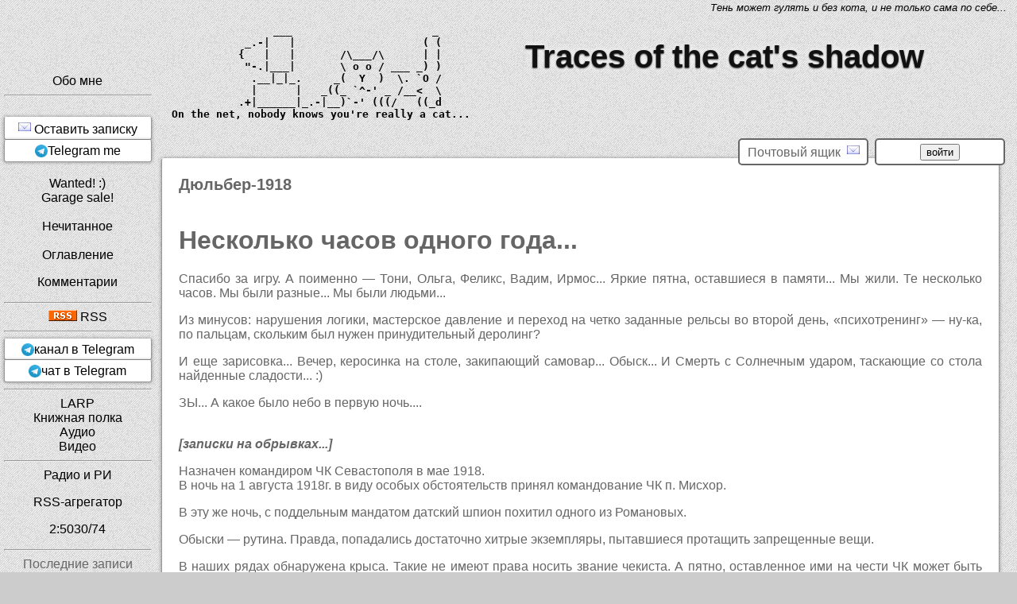

--- FILE ---
content_type: text/html; charset=windows-1251
request_url: https://cats-shadow.cats-home.net/2007/09/17
body_size: 9334
content:

<!DOCTYPE html>

<html xmlns="http://www.w3.org/1999/xhtml" xml:lang="ru" lang="ru">
	<head>
		<title>Дюльбер-1918</title>
		<meta charset=windows-1251 />
		<meta name="viewport" content="width=device-width, initial-scale=1">
		<meta name="yandex-verification" content="b3e6071a4913a6d6" />
		<meta http-equiv="Content-Type" content="text/html; charset=windows-1251" />
		<meta http-equiv="Content-Language" content="ru-ru" />
		<link rel="shortcut icon" type="image/x-icon" href="/favicon.ico" />
		<link rel="alternate" type="application/rss+xml" title="Cat&#39;s shadow" href="https://cats-shadow.cats-home.net/rss" />
		<link rel="prev" href="/2007/09/02" id="PrevLink" />
		<link rel="next" href="/2008/06/30" id="NextLink" />
		<link rel="UpLink" href="/" id="UpLink" />
		<link rel="DownLink" href="/contents/" id="DownLink" />
		
		
		<style>
			.preword{ color:#FF0000; text-align:justify; margin-bottom:15px; font-size:x-small; padding: 0 15px; }
			.rekomenda { font-size: 13px; font-weight: bold; border: 1px dashed #ccc; margin: 0 10pt 10pt 10pt; padding: 10pt; }
			.rekomenda:before { content:'Страницы, которые мне понравились за последние дни, рекомендую:'; }
			#bodyz { text-align: justify; margin:20px;}
			#post { padding: 0 15px; }
			#post h1{ text-align:center; font-size:medium; }
			#copyright{ text-align:right; margin-top: 15px; margin-bottom: 20px; padding: 0 15px; }
			.item_com{ padding: 3px 10px 2px 40px; }
		</style>
		
		
	<script language='JavaScript'>
// --- 0 ---
var page_onstart=[];
// --- / 0 ---


// --- setcoo_unic_ ---
page_onstart.push("c_save('unic_','candidat',1)");
// --- / setcoo_unic_ ---


// --- main ---

var useropt={};
var acn='0';
var acc='';
var IMBLOAD_MYID='top';
var MYHOST='cats-shadow.cats-home.net';
var wwwhost='/';
var admin=0;
var adm=0;
var mypage='https://cats-shadow.cats-home.net/2007/09/17';
var uc='unic_';
var www_js='/js/';
var www_css='/css/';
var wwwcharset='windows-1251';
var www_design='/design/';
var www_ajax='/ajax/';
var num='858';
var up='candidat';
var realname="candidat";
var unic='0';

var hashpage='1769441676-0d36b778cda1f2e4';

var ux='';
var uname="";

var ux_name='unic_ux_';

var mnogouser=0;
var xdomain='https://x.cats-shadow.cats-home.net';
var xdom=xdomain+www_ajax+'autoriz.php?x=1';

var wintempl="<div id='{id}_body'>{s}</div><i id='{id}_close' title='Close' class='can'></i>";
var wintempl_cls='pop2 zoomIn animated';

// --- / main ---


// --- mailcheck ---
page_onstart.push('Mbox.check()');
// --- / mailcheck ---


// --- telegraph_count ---


page_onstart.push('telegraph_view()');

telegraph_view=function(){
    doclass('telegraph',function(e){
      e=e.querySelector('A');
      AJ(e.href.replace(/https\:\/\/(te.legra|telegra)\.ph\//g,'https://api.telegra.ph/getViews/'),function(s){
	    var span=document.createElement('SPAN');
	    span.innerHTML=' views: '+JSON.parse(s).result.views;
	    e.parentNode.appendChild(span);
      });
    },'someS');
};


// --- / telegraph_count ---
</script>
<script type='text/javascript' language='JavaScript' src='/js/main.js?1701336342'></script>
<script type='text/javascript' language='JavaScript' src='/js/transportm.js?1701336343'></script>

<link href='/css/sys.css?1701336310' rel='stylesheet' type='text/css' charset='windows-1251' />
<link href='/css/cats-home.css?1540220814' rel='stylesheet' type='text/css' charset='windows-1251' />
<link href='/css/share.css?1662850980' rel='stylesheet' type='text/css' charset='windows-1251' />
</head>

<script>
var wintempl_cls='pop2';
var wintempl="<div id='{"+"id}_body'>{"+"s}</div><i onclick=\"clean('{"+"id}')\" title='Close' class='can'></i>";
</script>

<body>

<!-- Yandex.Metrika counter -->
<script type="text/javascript">
    (function (d, w, c) {
        (w[c] = w[c] || []).push(function() {
            try {
                w.yaCounter39601685 = new Ya.Metrika({
                    id:39601685,
                    clickmap:true,
                    trackLinks:true,
                    accurateTrackBounce:true
                });
            } catch(e) { }
        });

        var n = d.getElementsByTagName("script")[0],
            s = d.createElement("script"),
            f = function () { n.parentNode.insertBefore(s, n); };
        s.type = "text/javascript";
        s.async = true;
        s.src = "https://mc.yandex.ru/metrika/watch.js";

        if (w.opera == "[object Opera]") {
            d.addEventListener("DOMContentLoaded", f, false);
        } else { f(); }
    })(document, window, "yandex_metrika_callbacks");
</script>
<noscript><div><img src="https://mc.yandex.ru/watch/39601685" style="position:absolute; left:-9999px;" alt="" /></div></noscript>
<!-- /Yandex.Metrika counter -->
<div id="container">
	<nav class="nav">
	    <ul>
<li><a href=/about>Обо мне</a><hr></li>
<li class="current"> </li>

<li><a href="javascript:majax('mailbox.php',{a:'newform',unic:764})"><img onerror="erimg(this)" src="/design/e2/kmail.png"> Оставить записку</a><hr></li>
<li><a href=/wanted>Wanted! :)</a><hr></li>
<li><a href=/garage_sale>Garage sale!</a><hr></li>

<li><a href="javascript:majax('okno.php',{a:'notseen',day:30})">Нечитанное</a><hr></li>
 
<li><a href="/content">Оглавление</a><hr></li>
<li><a href="/comments">Комментарии</a><hr></li>
<li><a href='http://cats-shadow.cats-home.net/larp'>LARP</a><hr></li>
<li><a href='http://library.cats-home.net'>Книжная полка</a><hr></li>
<li><a href='http://cats-shadow.cats-home.net/audio'>Аудио</a><hr></li>
<li><a href='http://cats-shadow.cats-home.net/cinema'>Видео</a><hr></li>
<li><a  href="http://reader.cats-home.net">RSS-агрегатор</a><hr></li>
<li><a  href="http://fido.cats-home.net">2:5030/74</a></li>
</ul>
	</nav>
	<div class="header">
		<div align="right"><a class="logo" href="/"><i><small>Тень может гулять и без кота, и не только сама по себе...</small></i></a></div>
<div class="head-logo">
<a class="logo" href="/">
<pre><b><font color=AAA>             ___       <font color=000>               _
<font color=AAA>         _.-|   |      <font color=000>              ( (
<font color=AAA>        {   |   |      <font color=000> /\___/\      | |
<font color=AAA>         "-.|___|      <font color=000> \ <font color=000>o o<font color=000> / ___ _) )
<font color=AAA>          .__|_|_.     <font color=000>_(  Y  )  \. `O /
<font color=AAA>          |      |   _<font color=000>((_ `^-' _ /__<  \
<font color=AAA>        .+|______|_.-|__)<font color=000>`-' (((/   ((_d
<font color=000>  On the net, nobody knows you're really a cat...</font>
</b></pre>
</a>
</div>
<div class="head-text">
<a class="logo" href="/"><h1>Traces of the cat's shadow</h1></a>
</div>
	</div>

<div class="maincontent">
  <div class="unic"><div id='loginobr' onclick="majax('login.php',{action:'openid_form'})"><div id='myunic' style='font-weight: bold; font-size: 11px;'><input type=button value='войти'></div></div>
  </div> 
  <div class="mailbox">
	<div title='личная почта' onclick="majax('mailbox.php',{a:'mail', showbox:1})">Почтовый ящик  <img src='/design/e2/kmail.png'></div>  
  </div>
<div class="post">
		<br>
	        <div class="post">
		    	<div class='card'>
			<div style=" font-size: 125%; font-weight: bold;"><div id=Header_858>Дюльбер-1918</div></div>
			<br>
			<div id='Body_858'><p><h1>Несколько часов одного года...</h1><p>Спасибо за игру. А поименно — Тони, Ольга, Феликс, Вадим, Ирмос...  Яркие пятна, оставшиеся в памяти... Мы жили. Те несколько часов. Мы были разные... Мы были людьми...<p>Из минусов: нарушения логики, мастерское давление и переход на четко заданные рельсы во второй день, «психотренинг» — ну-ка, по пальцам, скольким был нужен принудительный деролинг?<p>И еще зарисовка... Вечер, керосинка на столе, закипающий самовар...  Обыск... И  Смерть с Солнечным ударом, таскающие со стола найденные сладости... :)<p>ЗЫ... А какое было небо в первую ночь....<p><br><i><b>[записки на обрывках...]</b></i><p>Назначен командиром ЧК Севастополя в мае 1918.<br>В ночь на 1 августа 1918г. в виду особых обстоятельств принял командование ЧК п. Мисхор.<p>В эту же ночь, с поддельным мандатом датский шпион похитил одного из Романовых.<p>Обыски — рутина. Правда, попадались достаточно хитрые экземпляры, пытавшиеся протащить запрещенные вещи.<p>В наших рядах обнаружена крыса. Такие не имеют права носить звание чекиста. А пятно, оставленное ими на чести ЧК может быть смыто только их кровью. Приговор приведен в исполнение.<p>Прибыл эмиссар ВЧК Ворона О.Д. Заключенные Романовы и Юсуповы переданы ей. Случайно обнаружил то, что она на допросах вытряхивает из заключенных данные о банковских счетах и требует подписания передаточной надписи на свое имя. Направил телеграмму с описанием своих подозрений в Петроград. Получил подтверждение полномочий т. Вороны. Хоть и не хочу, но обязан верить.<p>Поговорил с Феликсом. Кажется он понимает, что сделал, составляя передаточную надпись подобным образом. И, что странно,  его волнует судьба России. Он понимает, что старого не вернешь, и что воспринять новую Россию смогут разве что дети. Остальные — нет, да и, что говорить о них... И он согласился написать новую передаточную надпись в пользу правительства Советской Республики. Для этого мне нужен первый вариант. Феликс не помнит номеров счетов. В обмен я обещал спасти детей. К тому же, детей действительно можно было бы перевоспитать... В любом случае, это не противоречило моим принципам.<p>Кстати, под это дело и пристроил прибившуюся к мисхорцам девчушку, отставшую от своего отряда. С приказом обеспечить безопасность детей. Всех, каких найдет в имении. С этим-то должна справиться, салага. При обыске журналюги чуть не проворонила  многое.<p>Присматриваюсь к т.Вороне.  Крыса. Перепишет на себя счета и предаст. И, хоть полномочия подтверждены, буду действовать на свой страх и риск.<p>Вечером сигнальщик доложил о телеграмме с крейсера. Запрашивают переговоры. Поднялся на маяк... Выясняется, что капитан празднует день рожденья и приглашает 10 человек в гости... 10 человек — пассажиры одной шлюпки. 10 человек, которые могут оказаться заложниками на борту, пусть и нейтрального пока корабля... Кто?.. С т. Вороной отбираем гостей. Критерий прост — знание языка и неприналежность к дому Романовых. Жаль, что не могу отправить десяток товарищей... Было бы проще... Но...<br>Из ЧК идут трое, старший -- Степан. Военмор и т. Вересаев -- на них можно положиться...  Двое детей (10 и 16 лет)... И еще трое из Дюльбера... Шлюпка ушла... Ночь, погода ухудшается...<p>Приходит телеграмма о высадке британцев в Архангельске. Война. Надеюсь, что на крейсере об этом не знают. По имеющимся данным у них сломана радиоустановка... Еще одна телеграмма... Из Петрограда к нам отправляются трое эмиссаров ВЧК с особыми полномочиями и двумя взводами балтийских матросов. Дороги им еще полтора суток, пока не до них.<p>Утром получаю доклад о ночных событиях: севастопольская база поднята по тревоге. Сюда идут миноноски, самолеты в готовности. Крейсер ушел за пределы видимости. Зоя осталась на крейсере, с ней т. Эсфирь. Что ж, по крайней мере от того, что может произойти тут она спасена, т. Юдифь осталась одна в окружении врагов...<p>Крики на лестнице. Трое размахивают мандатами ВЧК и оружием. Возмущены отсутствием подобающей встречи... Мандаты, похожи на на настоящие..  Угрожают.. СТОП!!! Телеграмма была только ночью... Какая-то сука наверху сдает информацию. Причем не просто сдает! Случаи с поддельными мандатами у нас уже были... т. Ворона переписывает счета на себя... Картинка мозаики собирается... Что делать?...<br>Троица разоружена и отправлена в камеру. Степан ушел гутарить с балтийцами...<br>Пишу телеграмму в Петроград... Только отправлять ли? Надо выходить на тех, с кем знаком и доверяю лично...<p><i><b>Далее свобода воли у персонажа закончилась...</b></i><p>Впрочем, был еще один эпизод... Когда обитателей виллы вели к шлюпке, по сути на верную смерть (не пройти им на веслах до крейсера), оглушил и отдал морячкам девчонку. Чтоб перевели к т. Вересаеву, в создаваемый детский дом...<p><i><b>[личная карточка]</b></i><p><b>1. ФИО вашего персонажа: </b>Михаил Соколов<br><b>2. Возраст:</b> 36<br><b>3. Социальный статус:</b> ЧК<br><b>4. Национальность:</b> малоросс<br><b>5. Вероисповедание, отношение к мистическим учениям:</b> атеист (на данный момент)<br><b>6. Образование:</b> высшее/специальное -- инженер (Электротехнический институт им. ЕИВ Александра III)<br><b>7. Владение иностранными языками (моделируется реальным знанием языков):</b> английский, румынский и испанский (очень плохо)<br><b>8. Семейное положение (погиб ли\пропал ли без вести кто-то из родственников и близких людей (любимые, друзья) во время революции и гражданской войны):</b> холост<br><b>9. Кто из родственников и близких людей:</b> — находится в красных частях (если есть — где примерно воюют) и в красной части России: Родители. (в Петрограде)<br><b>10б. Дореволюционная предыстория. Ваша карьера в ЧК.</b><br><b>Являетесь ли членом ВКП(б)?</b> Да, на рабочем месте сначала был составе, потом возглавлял одну из ячеек.<br><b>Были ли членами других партий (например, эсерской)?</b> В студенчестве примыкал к организации анархического толка(анархо-коммунистам, хлебовольцам). После 1905 года, взгляды сместились в сторону отхода от террористических методов.<br><b>Участвовали ли в расстрелах и реквизициях — если да, где и когда?</b> Участвовал в захвате «родного» предприятия (Адмиралтейского судостроительного завода).<br><b>Как давно в революционной деятельности, сидели ли в тюрьме при царе? (для чекистов)</b> С 1904, к коммунистам примкнул в 1906. В тюрьме посидеть не удалось.<br><b>11. Под своими ли документами живёте? Меняли ли фамилию (если да — сколько раз, когда и при каких обстоятельствах)?</b> Да.<br><b>12. Ваши пристрастия (кокаин, азартные игры, коллекционирование и т.п.):</b> Карты, коллекционирую короткое холодное оружие, практически вся коллекция осталась в Петрограде.<br><b>13. Сексуальная ориентация. При гомо\би-ориентации — скрываете ли это?</b> гетеро<br><b>14. Уровень физической подготовки. Состояние здоровья — физического и психического. Наличие серьёзных заболеваний и патологий, (туберкулёз, лихорадки, венерика, гемофилия, дальтонизм, сухорукость и т.п.). Уровень конфликтности. Наличие беременности, ранения и т.п.:</b> as is<br><b>15. Умеете ли обращаться с оружием? Есть ли оружие с собой на данный момент (если да — какое)?</b> Да. пистолет, нож, винтовка (в т.ч. приемы штыкового боя). Предпочитаю холодное оружие.<br><b>16. Есть ли медицинские навыки? Если да — на каком уровне (врач, сестра милосердия, умение оказывать первую медпомощь)? (Примечание — для заявки медицинских навыков необходимо их иметь пожизнёво хотя бы на уровне оказания первой медпомощи):</b> as is. Практические навыки оказания первой помощи (промыть рану, жгут, перевязка, шина, вывихи, растяжения)<br><b>17. Уровень познаний в химии и технике (опять-таки при заявке на наличие их необходимо хотя бы минимальное пожизнёвое наличие)</b>. Имею представление о работе ДВС (в принципе, с шансами могу запустить и эксплуатировать) -- авто... Имею представление о паровых котлах, турбинах. Главным образом: электрика, телеграфия, электроискровые передатчики, телефония, азбука Морзе, радиоприемники . Химия — базовая неорганика, химические батареи. (собственно то, чем я занимался по роду профессиональной<br>деятельности)<br><b>18. Какими вы видите перспективы:</b><br><b>— России:</b> Мы должны победить<br><b>— собственной жизни и жизни родных и близких вам людей:</b> А это, уж как сложится.</div>
			<div >17 сентября 2007</div>
			</div>	
			<br>			
		        <a target=_blank alt='репост в Facebook' class='shr shr_fb' href="https://www.facebook.com/sharer.php?src=sp&u=https%3A%2F%2Fcats-shadow.cats-home.net%2F2007%2F09%2F17"></a><a target=_blank alt='репост в VKontakte' class='shr shr_vk' href="http://vk.com/share.php?url=https%3A%2F%2Fcats-shadow.cats-home.net%2F2007%2F09%2F17&title=%D0%94%D1%8E%D0%BB%D1%8C%D0%B1%D0%B5%D1%80-1918&description=%D0%94%D1%8E%D0%BB%D1%8C%D0%B1%D0%B5%D1%80-1918"></a><a target=_blank alt='репост в Twitter' class='shr shr_tw' href="https://twitter.com/intent/tweet?status=%D0%94%D1%8E%D0%BB%D1%8C%D0%B1%D0%B5%D1%80-1918%20https%3A%2F%2Fcats-shadow.cats-home.net%2F2007%2F09%2F17"></a><a target=_blank alt='репост в Одноклассники' class='shr shr_ok' href="https://connect.ok.ru/dk?st.cmd=WidgetSharePreview&st.shareUrl=https%3A%2F%2Fcats-shadow.cats-home.net%2F2007%2F09%2F17"></a><a target=_blank alt='репост в Livejournal' class='shr shr_lj' href="https://www.livejournal.com/update.bml?subject=%D0%94%D1%8E%D0%BB%D1%8C%D0%B1%D0%B5%D1%80-1918&event=https%3A%2F%2Fcats-shadow.cats-home.net%2F2007%2F09%2F17%0A%D0%94%D1%8E%D0%BB%D1%8C%D0%B1%D0%B5%D1%80-1918"></a><a target=_blank alt='репост в Google+' class='shr shr_gp' href="https://plus.google.com/share?url=https%3A%2F%2Fcats-shadow.cats-home.net%2F2007%2F09%2F17"></a><a target=_blank alt='репост в Viber' class='shr shr_vb' href="viber://forward?text=%D0%94%D1%8E%D0%BB%D1%8C%D0%B1%D0%B5%D1%80-1918%20https%3A%2F%2Fcats-shadow.cats-home.net%2F2007%2F09%2F17"></a><a target=_blank alt='репост в WhatsApp' class='shr shr_wa' href="whatsapp://send?text=%D0%94%D1%8E%D0%BB%D1%8C%D0%B1%D0%B5%D1%80-1918%20https%3A%2F%2Fcats-shadow.cats-home.net%2F2007%2F09%2F17"></a>
			<div style='font-size: 10pt; text-align:right;'><div class=ll onclick="majax('search.php',{a:'alltag'})">tags:</div> <a href="javascript:majax('search.php',{a:'tag',tag:'LARP'});">LARP</a>, <a href="javascript:majax('search.php',{a:'tag',tag:'РИ'});">РИ</a>, <a href="javascript:majax('search.php',{a:'tag',tag:'РИ отчёт'});">РИ отчёт</a></div>
			
		</div>           
<div class='card'><center><table width=98% cellspacing=0 cellpadding=0><tr valign=top>
<td width=50%><font size=1><a title="Однажды в Мультауне или Дважды в Большом Городе" href='/2007/09/02'><< предыдущая заметка</a></font></td>
<td width=50% align=right><font size=1><a title="MARS" href='/2008/06/30'>следующая заметка >></a></font></td>
</tr></table></center></div>                                                                                                
		<div class="comments">
			<div class=r style='margin: 50px;'><div id='commpresent' class='l' style='font-weight: bold; margin: 20pt; font-size: 16px;' onclick="majax('comment.php',{a:'comform',id:0,lev:0,comnu:comnum,dat:858});">Оставить комментарий</div></div><div id=0><div></div></div>
		</div>
   </div>
</div>

	<div class="sidebar1">	
			<ul>
<li><a href=/about>Обо мне</a></li>
<hr>

<li> </li>
<li><a href="javascript:majax('mailbox.php',{a:'newform',unic:764})"><div class='card'><img onerror="erimg(this)" src="/design/e2/kmail.png"> Оставить записку</div></a></li>
<li><div class='card'><a href=http://t.me/cats_shadow>Telegram me</a></div></li>
<li> </li>
<li><a href=/wanted>Wanted! :)</a></li>
<li><a href=/garage_sale>Garage sale!</a></li>
<li> </li>
<li><a href="javascript:majax('okno.php',{a:'notseen',day:30})">Нечитанное</a></li>
<li> </li>
 
 
<li><a href="/content">Оглавление</a></li></p>
<li><a href="/comments">Комментарии</a></li></p>
<hr>
<li><a href='http://cats-shadow.cats-home.net/rss'><img src='/design/rss.gif'> RSS</a>

<hr>
<li><div class='card'><a href=https://t.me/cats_shadow_home>канал в Telegram</a></div></li>
<li><div class='card'><a href=https://t.me/cats_talks>чат в Telegram</a></div></li>
<hr>
<li><a title='Отчеты/фото с прошедших игр' href='http://cats-shadow.cats-home.net/larp'>LARP</a></li>
<li><a href='http://library.cats-home.net'>Книжная полка</a></li>
<li><a href='http://cats-shadow.cats-home.net/audio'>Аудио</a></li>
<li><a href='http://cats-shadow.cats-home.net/cinema'>Видео</a></li>
<hr>
<li><a href="http://radio.cats-home.net">Радио и РИ</a></li></p>
<li><a href="http://reader.cats-home.net">RSS-агрегатор</a></li></p>
<li><a href="http://fido.cats-home.net">2:5030/74</a></li></p>
<hr>
Последние записи</center><p class=r>2025-11-20: <a href='https://cats-shadow.cats-home.net/2025/11/20'>Про самозапреты</a><p class=r>2025-10-13: <a href='https://cats-shadow.cats-home.net/2025/10/13'>БГ-2025. U4102 "Лев-Ультра"</a><p class=r>2025-09-22: <a href='https://cats-shadow.cats-home.net/2025/09/22'>Лап-топ-топ-топ-топ!</a><p class=r>2025-09-01: <a href='https://cats-shadow.cats-home.net/2025/09/01'>На том же месте в тот же час?</a><p class=r>2025-04-07: <a href='https://cats-shadow.cats-home.net/2025/04/07'>"Колесо времени"</a><p class=r>2025-03-10: <a href='https://cats-shadow.cats-home.net/2025/03/10'>"Хороша та сказка без хэппи-энда"</a><p class=r>2025-01-21: <a href='https://cats-shadow.cats-home.net/2025/01/21'>RAZA. Первый блин почти не комом!</a><p class=r>2024-12-10: <a href='https://cats-shadow.cats-home.net/2024/12/10'>Котохвасталка :)</a><p class=r>2024-11-10: <a href='https://cats-shadow.cats-home.net/2024/11/10'>Первый Лис — комом. :)</a><p class=r>2024-11-07: <a href='https://cats-shadow.cats-home.net/2024/11/07'>про жвачку для мозгов</a>
<hr>
<a title='Заходы на эту страницу по ссылкам<br>и через поисковики.' href="javascript:majax('statistic.php',{a:'loadstat',data:'858'})">статистика</a>

посещений: <span class=counter>12</span>
<hr>
<div class='br l' style='padding:2px 15px 2px 15px' onclick="majax('okno.php',{a:'rekomenda'})">архив понравившихся мне ссылок</div>


	</div>
	<div class="clear"></div>
	<div class="footer">
        	<div align="right"><i><small><a href="http://cats-shadow.cats-home.net/about_comments">O том как залогиниться и подписаться на ответы</a></small></i></div>
                <div align="right"><small><a alt="Сообщите администрации портала о нарушениях владельца этого аккаунта" href="javascript:majax('mailbox.php',{a:'newform',tmpl:'provider',unic:764})"><span class="j-e-nav-text">пожаловаться на эту публикацию</span></a></small></div>
	</div>
</div>
</body>
</html>


--- FILE ---
content_type: text/css
request_url: https://cats-shadow.cats-home.net/css/sys.css?1701336310
body_size: 9347
content:
@charset "windows-1251";
html{ height: 100%; width:100%; font-family: "comic sans ms"; line-height: 1.4em; }
body { font: 100% sans-serif, Helvetica, Arial, Verdana;
margin: auto; /*margin: 0; padding: 0;*/
background-image: url(/design/fon1.jpg);
text-align: center; /* хак для IE 5* */
color: #000000; /*position:relative; border-bottom: red 1px dotted;*/
word-wrap: break-word;
}

.active-mov { filter: blur(4px); }
.textbody { cursor: auto; }


.md { display:block; top:0px; text-align: center; position:absolute; width:100%;height:100% }
.md:before{ content:"";display:block;background:rgba(0,0,0,0.57);position:fixed;top:0;left:0;right:0;bottom:0; z-index:11110 }
.dlg-modal { position: relative; display:table; height:100%; width:100%; z-index:11111; padding:15px; left:-15px; }
.dlg-cell { display:table-cell; vertical-align:middle; text-align:center; padding:10px; }
.ecel { position: relative; display:inline-block; text-align: justify; padding: 35px 36px; background: #fff;
border-radius: 10px; box-shadow: 0 0 20px rgba(0,0,0,0.85);
max-width:100%;word-wrap: anywhere; }
.can4:hover { transform: rotate(90deg); }
.can4 { right:0 !important; transition:transform .3s ease-out }
.can4 { position:absolute; right:-5px;top:0px; width:32px; height:32px; cursor:pointer; font-size:30px; }
.can4:before { content:'\2718'; }
/* animation */
.izoomIn,.izoomOut,.ifadeIn,.ifadeOut { animation-duration: 0.4s; animation-timing-function: linear; }
@keyframes izoomIn {
  from { opacity: 0; transform: scale3d(0.3, 0.3, 0.3); }
  50% { opacity: 1; }
}
.izoomIn { animation-name: izoomIn; }
@keyframes izoomOut {
  from { opacity: 1; }
  50% { opacity: 0; transform: scale3d(0.3, 0.3, 0.3); }
  to { opacity: 0; }
}
.izoomOut { animation-name: izoomOut; }
@keyframes ifadeIn {
    from { opacity: 0; visibility: hidden; }
    to { opacity:1; visibility: visible; }
}
.ifadeIn { animation-name: ifadeIn; opacity: 1; visibility: visible; }
@keyframes ifadeOut {
    from { opacity: 1; visibility: visible; }
    to { opacity:0; visibility: hidden; }
}
.ifadeOut { animation-name: ifadeOut; opacity: 0; visibility: hidden; }






DEL {text-decoration: none;}

/*mjax { margin:0;padding:0;text-align:left;border:none;background:#F0F0EA; }*/
.no {display:none}
.nobr {white-space: nowrap;}
.centr {vertical-align:middle;display:inline-block;}
.mv { transition: transform 0.2s ease-in-out; }
.mv:hover { transition-property: transform; transition-duration: 0.2s; animation: none; transform: scale(1.7); cursor:pointer;}
.td { display:table }
.mv0 { transition: transform 0.2s ease-in-out; }
.mv0:hover { transition-property: transform; transition-duration: 0.2s; animation: none; transform: scale(1.1); cursor:pointer;}
/*.bodyz { line-height: 1.4em; }*/
img {max-width: 100% !important; height: auto !important;}

iframe, textarea, input, button, submit, select, video, object, embed {max-width: 99% !important;}

/*
table, span, ins {max-width: 100% !important;}
table, span, ins {max-width: 100%;}
*/
.rama {border:1px solid #ccc; box-shadow:0px 15px 15px 15px rgba(0,0,0,0.6); border-radius: 7px 7px 7px 7px; padding: 15px 15px 15px 15px;margin-bottom:32px;}
.foto {border:0px solid #ccc; box-shadow:0px 1px 1px 1px rgba(0,0,0,0.6); border-radius: 17px 17px 17px 17px; }
/*
#post {max-width: 1024px; margin-left: auto; margin-right: auto; line-height: 1.4em; }
*/
.c2 .il div { margin-left: 3px; }
/* тень при активном окне */
.tenek { pointer-events:none; background:rgba(0,0,0,0.5);position:fixed;top:0;left:0;right:0;bottom:0; }
.ik { cursor:pointer; border: 1px solid red; box-shadow: 0px 15px 15px 15px rgba(0,0,0,0.6); border-radius: 7px 7px 7px 7px; padding: 15px 15px 15px 15px; }
/* Календарь */
.cld_top,.cld_days,.cld_red,.cld,.cld_this,.cld_ed {font-size: 10px;}
.cld_days {background-color: #F0F0F0;}
.cld_red {background-color: #FFE8D0;text-align:right;}
.cld {text-align:right;}
.cld_this {background-color:red; color:white;}
.cld_ed {color: black; text-decoration: none; }
/* рамка форм - мне так нравится */
.t { border: 1px solid #330000; }
.r { font-size: 12px; }
.us { user-select: none; }
.in { display: inline-block; }

/*
.l,.ll { cursor: pointer; color: blue; text-decoration: underline; } .ll,.il { display: inline; }
.l:hover,.ll:hover { color: violet; }
*/

.l,.ll { cursor: pointer; } .ll,.il { display: inline; }

.l,.ll,a { color:#268bd2;
    text-decoration: none;
    background-image: linear-gradient(currentColor, currentColor);
    background-position: 0% 100%;
    background-repeat: no-repeat;
    background-size: 0% 2px;
    transition: background-size .1s;
}
.l:hover,.ll:hover,a:hover,a:focus { background-size: 100% 2px !important; background-position-y: bottom !important; }









.kr:hover,.kus:hover,.kd:hover,.ked:hover,.ks0:hover,.ks1:hover,.ka:hover,.ko1:hover,.ko0:hover,.kou:hover { color: violet; }
/* кнопки панели управления */
.knop { border: 1px solid #ccc; margin-left: 1px;}
.knop:hover { border: 1px solid black; }
.noa {color:black; text-decoration: none; }
.noa:hover {color:#ccc;}
/* фотоальбом */
#bigfoto { box-sizing: border-box; }
#bigfostr { width: 100% !important; }
/* комментарии */
.opc, .cnam, .rul1,.rul0 {cursor: pointer}
.rul1,.rul0,.cplu,.cmin,.kmail {float:left}
.c0 /*, .c1, .c2, .c3, .c4, .c5, .c6*/ {
font: 80% sans-serif, Helvetica, Arial, Verdana; max-width: 60%; border: 1px solid #bbb;
/* IE */ filter: progid:DXImageTransform.Microsoft.shadow(direction=120, color=#888888, strength=10);
box-shadow: #888 5px 5px 5px; border-radius: 0.8em 0.8em 0.8em 0.8em; overflow: auto;
padding: 0.8em 0.8em 0.8em 0.8em;
margin: 2.4em 0 0 2.4em;
}
/*
padding: 0.4em 0.4em 0.4em 0.4em;
margin: 0.4em 0 0 0.4em;
.c0 { background-color: #AAFAFA; }
.c1, .opc { background-color: #F1F1F1 !important; }
.c2 { background-color: #FFFBDF; border: 1px solid red; }
.c3 { background-color: #FFEBCD; border: 1px solid red; }
.c4 { background-color: #eAf; border: 1px solid red; }
.c5 { background-color: #Aef; border: 1px solid red; }
.c6 { background-color: #Aef; border: 1px solid red; }
*/
.ctxt { padding: 5pt; text-align: justify; }
.cwho,.ctim,.cbro { font-size: 8pt; display:inline; margin: 0 10pt 0 10px; top: 0px; position: relative; float: right; }
.ctim,.cbro,.cwho,.kr,.rul0,.rul1,.kmail,.cnam,.cplu,.cmin { display:inline; }
.cnam { font-size: 12pt; font-weight: bold; }
.cplu,.cmin { font-size:10pt; }
.cplu {color:#f99;cursor:n-resize} .cplu:before { content:'+'} .cplu:after { content:' '}
.cmin {color:#99f;cursor:s-resize} .cmin:before { content:'\2212'} .cmin:after { content:' '}
.cplu:hover,.cplu:active {color: red;}
.cmin:hover,.cmin:active {color: blue;}
/*
.rul1:before {content:url(/design/e3/button_accept.png)}
.rul0:before {content:url(/design/e3/list-remove.png)}
.kmail:after {content:url(/design/e2/kmail.png) }
.opc { font-size: 11px; } .opc:before {content:url(/design/e3/expand_plus.gif)'показать'}
*/
/* кнопки */
.kr,.kus,.kd,.ked,.ks0,.ks1,.ka,.ko1,.ko0,.kou { cursor: pointer; float:left; font-size: 10pt; color: blue; padding: 0 2pt 0 7pt; }
.kus:hover,.kd:hover,.ked:hover,.ks0:hover,.ks1:hover,.ka:hover,.ko1:hover,.ko0:hover,.kou:hover { color: violet; }
.kus:before {content:'info'} /* показать личную карточку автора */
.kd:before {content:'del'} /* удалить комментарий */
.ked:before {content:'edit'} /* редактировать комментарий */
.ks0:before {content:'скрыть'}
.ks1:before {content:'раскрыть'}  /* скрыть-раскрыть */
.ka:before {content:'ответить'} /* ответить */
.ko1:before {content:'разрешено'; background-color: #FBDFAA;}
.ko0:before {content:'запрещено'; background-color: #AAFAFA;}
.kou:before {content:'-';}
.cscr,.cdel { max-width: 20%; border: 1px dotted #bbb; padding: 0 0 0 5px; margin-top: 5px; }
.cscr {font-size:8px; font-weight: bold; background-color: #AAFAFA; } .cscr:before {content:'* комментарий скрыт'}
.cdel {font-size:8px; font-weight: bold; } .cdel:before {content:'* комментарий удален'}
.br { font-size: 10px; }
.search { font-weight: bold; color: black; background-color: rgb(255, 204, 0); }
p.d {text-align:justify;text-indent:5%;margin-top:0pt;margin-bottom:0pt;}
p.pd {text-align:justify;text-indent:5%;margin-top:2%;margin-bottom:0pt;}
p.name {text-indent:0pt;margin-top:4%;margin-bottom:6%;text-align:center;font-weight:bold;font-size:150%;}
p.podp {text-indent:0pt;margin-top:30pt;margin-bottom:12%;text-align:right;font-style:italic;}
p.z {text-indent:0pt;margin-top:4%;margin-bottom:4%;text-align:center;font-weight:bold;font-size:100%;}
p.epigraf {text-indent:0pt;text-align:justify;margin-top:10pt;margin-bottom:0pt;margin-right:4%;margin-left:60%;font-size:80%;}
p.epigrafp {text-indent:0pt;text-align:right;margin-top:0pt;margin-bottom:4%;margin-right:4%;margin-left:60%;font-size:80%;font-style:italic;}
/* киносценарий */
p.persona { margin-top: 40pt; font-weight:bold; font-size: 16pt; text-align:center; text-transform: uppercase; }
p.rep { margin-left: 25%; margin-right: 25%; font-size: 14pt; } /* replica */
p.cmn { margin-left: 15%; margin-right: 15%; font-style:italic; font-size: 12pt; } /* comment */
p.scena,.pag { font-weight:bold; font-size: 16pt; padding: 5px 50px 5px 50px; text-transform: uppercase; margin: 5% 5% 0 5%; background-color: #E0E0E0; border: 1px solid black; } /* page */
p.litsa { font-weight:bold; font-size: 14pt; text-transform: uppercase; margin: 5%; padding: 0 50px 0 50px; } /* действующие лица */

.legend {
  display: table;
  background-color: #F0F0EA;
  overflow: hidden;
  font-weight: bold;
  color: #FF6200;
  font-size: 14px;
  text-align: left;
  border: 2px solid #FF6200;
  border-radius: 20px;
  padding: 2px 30px 2px 30px;
  margin: -32px 20px 10px 10px;
  text-overflow: ellipsis;
  white-space: nowrap;
}

.textbody { padding: 20px; position:relative; margin:0px; padding:0px; border-radius: 3px; width:100% }

.pop2 { max-width:95%; cursor:move; overflow:visible; top:100px;position:absolute;z-index:999; text-align:left; background:#F0F0EA;
border:5px solid #e75100;box-shadow:0px 16px 16px 16px rgba(0,0,0,0.6);border-radius:16px 16px 16px 16px;
padding:16px 16px 16px 16px;
margin:20px 20px 20px 10px;
word-wrap: break-word;
}
.pop2 TEXTAREA {width:100%;}
.can { position:absolute; right:-19px;top:-19px; width:32px; height:32px; cursor:pointer; }
#salert { z-index:200 !important; }
LEGEND { font-weight: bold; color: #FF6200; font-size: 14px; text-align: left; }
a[href *=".livejournal.com"] { background: transparent url(/design/ico/ico-livejournal.png) no-repeat center left; padding: 5px 0 5px 17px; font-weight: normal; text-decoration: none; background-size: 1em 1em; padding-left: 1em; }
a[href *="lj.rossia.org"] { background: transparent url(/design/ico/ico-ljrossia.png) no-repeat center left; padding: 5px 0 5px 17px; font-weight: normal; text-decoration: none; background-size: 1em 1em; padding-left: 1em; }
a[href *="facebook.com"] { background: transparent url(/design/ico/ico-facebook.png) no-repeat center left; padding: 5px 0 5px 17px; font-weight: normal; text-decoration: none; background-size: 1em 1em; padding-left: 1em; }
a[href *="vk.com"] { background: transparent url(/design/ico/ico-vk.png) no-repeat center left; padding: 5px 0 5px 17px; font-weight: normal; text-decoration: none; background-size: 1em 1em; padding-left: 1em; }
a[href *="twitter.com"] { background: transparent url(/design/ico/ico-twitter.png) no-repeat center left; padding: 5px 0 5px 17px; font-weight: normal; text-decoration: none; background-size: 1em 1em; padding-left: 1em; }
a[href *="://lleo.me"], a[href *="://lleo.aha.ru"] { background: transparent url(/design/ico/ico-lleo.png) no-repeat center left; padding: 5px 0 5px 17px; font-weight: normal; text-decoration: none; background-size: 1em 1em; padding-left: 1em; }
a[href *="binoniq.net"] { background: transparent url(/design/ico/ico-binoniq.png) no-repeat center left; padding: 5px 0 5px 17px; font-weight: normal; text-decoration: none; background-size: 1em 1em; padding-left: 1em; }
a[href *=".blogspot.com"] { background: transparent url(/design/ico/ico-blogspot.png) no-repeat center left; padding: 5px 0 5px 17px; font-weight: normal; text-decoration: none; background-size: 1em 1em; padding-left: 1em; }
a[href *="instagram.com"] { background: transparent url(/design/ico/ico-instagram.png) no-repeat center left; padding: 5px 0 5px 17px; font-weight: normal; text-decoration: none; background-size: 1em 1em; padding-left: 1em; }
a[href *=".moikrug.ru"] { background: transparent url(/design/ico/ico-moikrug.png) no-repeat center left; padding: 5px 0 5px 17px; font-weight: normal; text-decoration: none; background-size: 1em 1em; padding-left: 1em; }
a[href *=".myopenid.com"] { background: transparent url(/design/ico/ico-myopenid.png) no-repeat center left; padding: 5px 0 5px 17px; font-weight: normal; text-decoration: none; background-size: 1em 1em; padding-left: 1em; }
a[href *="yadi.sk"] { background: transparent url(/design/ico/ico-yadisk.png) no-repeat center left; padding: 5px 0 5px 17px; font-weight: normal; text-decoration: none; background-size: 1em 1em; padding-left: 1em; }
a[href *=".yandex.ru"] { background: transparent url(/design/ico/ico-yandex.png) no-repeat center left; padding: 5px 0 5px 17px; font-weight: normal; text-decoration: none; background-size: 1em 1em; padding-left: 1em; }
a[href *=".youtube.com"] { background: transparent url(/design/ico/ico-youtube.png) no-repeat center left; padding: 5px 0 5px 17px; font-weight: normal; text-decoration: none; background-size: 1em 1em; padding-left: 1em; }
a[href *=".wikipedia.org"] { background: transparent url(/design/ico/ico-wikipedia.png) no-repeat center left; padding: 5px 0 5px 17px; font-weight: normal; text-decoration: none; background-size: 1em 1em; padding-left: 1em; }
a[href *=".apple.com"] { background: transparent url(/design/ico/ico-apple.png) no-repeat center left; padding: 5px 0 5px 17px; font-weight: normal; text-decoration: none; background-size: 1em 1em; padding-left: 1em; }
a[href *=".google.com"],a[href *=".google.ru"] { background: transparent url(/design/ico/ico-google.png) no-repeat center left; padding: 5px 0 5px 17px; font-weight: normal; text-decoration: none; background-size: 1em 1em; padding-left: 1em; }
a[href *="://telegram.org"],a[href *="://t.me/"] { background: transparent url(/design/ico/ico-telegram.png) no-repeat center left; padding: 5px 0 5px 17px; font-weight: normal; text-decoration: none; background-size: 1em 1em; padding-left: 1em; }
a[href *="://telegra.ph"] { background: transparent url(/design/ico/ico-telegraph.png) no-repeat center left; padding: 5px 0 5px 17px; font-weight: normal; text-decoration: none; background-size: 1em 1em; padding-left: 1em; }
.clearfloat,.cf,.q { clear:both; height:0; font-size: 1px; line-height: 0px; }
.qTip {
padding: 5px; border: 1px solid #666; border-right-width: 2px; border-bottom-width: 2px;
background: #999; color: #FFF; font: bold 11px Verdana, Arial, sans-serif;
text-align: left; position: absolute; z-index: 999999; max-width: 30%;
}
    /* Popups with arrows
--------------------------- */
/* Must be removed after implementation of Framework! */
.b-popup {
    position: absolute;
    font-size:12px;
    z-index: 99999;
    background-color:transparent;
    }
    .b-popup input,
    .b-popup div,
    .b-popup strong,
    .b-popup label { color:#000; }
    .b-popup-outer {
position: relative;
padding: 1px;
background: #FFF;
border: 1px solid #CCC;
border-radius: 7px;
        box-shadow: 0 0 20px 10px #555;
    filter: progid:DXImageTransform.Microsoft.shadow(direction=120, color=#000000, strength=10);
z-index: 99999;
}
    .b-popup-inner {
padding: 10px 15px;
border: 1px solid #E7E7E7;
border-radius: 7px;
}
    /* Put here styles for popups that need to reset */
    .b-popup,
    .b-popup-outer,
    .b-popup-inner,
    .popup-inner,
    .w-cs-filter-inner,
    .w-cs-filter-sort,
    .b-sharethis,.b-sharethis-services { float: none; }
    .b-popup-withclosecontrol .b-popup-inner { padding: 10px 25px 10px 15px; }
    .i-popup-arr,
    .i-popup-arr-brdr-outer,
    .i-popup-arr-brdr-inner,
    .i-popup-arr-bg {
position: absolute;
width: 0;
height: 0;
font: 0/0 serif;
}
    .b-popup-inner A,
    .b-popup-inner A:link,
    .b-popup-inner A:visited,
    .b-popup-inner A:hover,
    .b-popup-inner A:active { color: #036; }
    .i-popup-arrt.i-popup-arr,
    .i-popup-arrtl.i-popup-arr,
    .i-popup-arrtr.i-popup-arr {
/*border-left: 6px solid transparent;border-right: 6px solid transparent;*/
border-left: 6px solid rgba(255,255,255,.01);
border-right: 6px solid rgba(255,255,255,.01);
border-bottom: 6px solid #CCC;
}
    .i-popup-arrt .i-popup-arr-brdr-outer,
    .i-popup-arrtl .i-popup-arr-brdr-outer,
    .i-popup-arrtr .i-popup-arr-brdr-outer {
top: 1px;
left: -6px;
/*border-left: 6px solid transparent;border-right: 6px solid transparent;*/
border-left: 6px solid rgba(255,255,255,.01);
border-right: 6px solid rgba(255,255,255,.01);
border-bottom: 6px solid #FFF;
}
    .i-popup-arrt .i-popup-arr-brdr-inner,
    .i-popup-arrtl .i-popup-arr-brdr-inner,
    .i-popup-arrtr .i-popup-arr-brdr-inner {
top: 2px;
left: -6px;
/*border-left: 6px solid transparent;border-right: 6px solid transparent;*/
border-left: 6px solid rgba(255,255,255,.01);
border-right: 6px solid rgba(255,255,255,.01);
border-bottom: 6px solid #E7E7E7;
}
    .i-popup-arrt .i-popup-arr-bg,
    .i-popup-arrtl .i-popup-arr-bg,
    .i-popup-arrtr .i-popup-arr-bg {
top: 4px;
left: -6px;
/*border-left: 6px solid transparent;border-right: 6px solid transparent;*/
border-left: 6px solid rgba(255,255,255,.01);
border-right: 6px solid rgba(255,255,255,.01);
border-bottom: 6px solid #FFF;
}
    .i-popup-arrb.i-popup-arr,
    .i-popup-arrbl.i-popup-arr,
    .i-popup-arrbr.i-popup-arr {
/*border-left: 6px solid transparent;border-right: 6px solid transparent;*/
border-left: 6px solid rgba(255,255,255,.01);
border-right: 6px solid rgba(255,255,255,.01);
border-top: 6px solid #CCC;
}
    .i-popup-arrb .i-popup-arr-brdr-outer,
    .i-popup-arrbl .i-popup-arr-brdr-outer,
    .i-popup-arrbr .i-popup-arr-brdr-outer {
bottom: 1px;
left: -6px;
/*border-left: 6px solid transparent;border-right: 6px solid transparent;*/
border-left: 6px solid rgba(255,255,255,.01);
border-right: 6px solid rgba(255,255,255,.01);
border-top: 6px solid #FFF;
}
    .i-popup-arrb .i-popup-arr-brdr-inner,
    .i-popup-arrbl .i-popup-arr-brdr-inner,
    .i-popup-arrbr .i-popup-arr-brdr-inner {
bottom: 2px;
left: -6px;
/*border-left: 6px solid transparent;border-right: 6px solid transparent;*/
border-left: 6px solid rgba(255,255,255,.01);
border-right: 6px solid rgba(255,255,255,.01);
border-top: 6px solid #E7E7E7;
}
    .i-popup-arrb .i-popup-arr-bg,
    .i-popup-arrbl .i-popup-arr-bg,
    .i-popup-arrbr .i-popup-arr-bg {
bottom: 4px;
left: -6px;
/*border-left: 6px solid transparent;border-right: 6px solid transparent;*/
border-left: 6px solid rgba(255,255,255,.01);
border-right: 6px solid rgba(255,255,255,.01);
border-top: 6px solid #FFF;
}
    .i-popup-arrl.i-popup-arr,
    .i-popup-arrlt.i-popup-arr,
    .i-popup-arrlb.i-popup-arr {
border-top: 6px solid transparent;
border-bottom: 6px solid transparent;
border-top: 6px solid rgba(255,255,255,.01);
border-bottom: 6px solid rgba(255,255,255,.01);
border-right: 6px solid #CCC;
}
    .i-popup-arrl .i-popup-arr-brdr-outer,
    .i-popup-arrlt .i-popup-arr-brdr-outer,
    .i-popup-arrlb .i-popup-arr-brdr-outer {
left: 1px;
top: -6px;
/*border-top: 6px solid transparent;border-bottom: 6px solid transparent;*/
border-top: 6px solid rgba(255,255,255,.01);
border-bottom: 6px solid rgba(255,255,255,.01);
border-right: 6px solid #FFF;
}
    .i-popup-arrl .i-popup-arr-brdr-inner,
    .i-popup-arrlt .i-popup-arr-brdr-inner,
    .i-popup-arrlb .i-popup-arr-brdr-inner {
left: 2px;
top: -6px;
border-top: 6px solid transparent;
border-bottom: 6px solid transparent;
border-top: 6px solid rgba(255,255,255,.01);
border-bottom: 6px solid rgba(255,255,255,.01);
border-right: 6px solid #E7E7E7;
}
    .i-popup-arrl .i-popup-arr-bg,
    .i-popup-arrlt .i-popup-arr-bg,
    .i-popup-arrlb .i-popup-arr-bg {
left: 4px;
top: -6px;
/*border-top: 6px solid transparent;border-bottom: 6px solid transparent;*/
border-top: 6px solid rgba(255,255,255,.01);
border-bottom: 6px solid rgba(255,255,255,.01);
border-right: 6px solid #FFF;
}
    .i-popup-arrr.i-popup-arr,
    .i-popup-arrrt.i-popup-arr,
    .i-popup-arrrb.i-popup-arr {
/*border-top: 6px solid transparent;border-bottom: 6px solid transparent;*/
border-top: 6px solid rgba(255,255,255,.01);
border-bottom: 6px solid rgba(255,255,255,.01);
border-left: 6px solid #CCC;
}
    .i-popup-arrr .i-popup-arr-brdr-outer,
    .i-popup-arrrt .i-popup-arr-brdr-outer,
    .i-popup-arrrb .i-popup-arr-brdr-outer {
right: 1px;
top: -6px;
/*border-top: 6px solid transparent;border-bottom: 6px solid transparent;*/
border-top: 6px solid rgba(255,255,255,.01);
border-bottom: 6px solid rgba(255,255,255,.01);
border-left: 6px solid #FFF;
}
    .i-popup-arrr .i-popup-arr-brdr-inner,
    .i-popup-arrrt .i-popup-arr-brdr-inner,
    .i-popup-arrrb .i-popup-arr-brdr-inner {
right: 2px;
top: -6px;
border-top: 6px solid transparent;
border-bottom: 6px solid transparent;
border-top: 6px solid rgba(255,255,255,.01);
border-bottom: 6px solid rgba(255,255,255,.01);
border-left: 6px solid #E7E7E7;
}
    .i-popup-arrr .i-popup-arr-bg,
    .i-popup-arrrt .i-popup-arr-bg,
    .i-popup-arrrb .i-popup-arr-bg {
right: 4px;
top: -6px;
/*border-top: 6px solid transparent;border-bottom: 6px solid transparent;*/
border-top: 6px solid rgba(255,255,255,.01);
border-bottom: 6px solid rgba(255,255,255,.01);
border-left: 6px solid #FFF;
}
    .i-popup-arrt { top: -7px; left: 50%; margin: 0 0 0 -6px; }
    .i-popup-arrtl { top: -7px; left: 31px; }
    .i-popup-arrtr { top: -7px; right: 31px; }
    .i-popup-arrb { bottom: -7px; left: 50%; margin: 0 0 0 -6px; }
    .i-popup-arrbl { bottom: -7px; left: 31px; }
    .i-popup-arrbr { bottom: -7px; right: 31px; }
    .i-popup-arrl { top: 50%; left: -7px; margin: -6px 0 0; }
    .i-popup-arrlt { top: 15px; left: -7px; }
    .i-popup-arrlb { bottom: 15px; left: -7px; }
    .i-popup-arrr { top: 50%; right: -7px; margin: -6px 0 0; }
    .i-popup-arrrt { top: 15px; right: -7px; }
    .i-popup-arrrb { bottom: 15px; right: -7px; }
/* BLOKI */
.thmbns {margin: -3em 0 0 -2em; text-align:center;}
.thmbn {text-decoration:none; display:inline-block; vertical-align:top; text-align:left; margin:3em 0 0 2em;}
.thmbn .rth {float:left;}
/* РџРёРєС‚РѕРіСЂР°РјРјС‹ РіРѕСЃСѓРґР°СЂСЃС‚РІРµРЅРЅС‹С… С„Р»Р°РіРѕРІ РІ СЃРїСЂР°Р№С‚Рµ @author РђСЂС‚С‘Рј РџРѕР»РёРєР°СЂРїРѕРІ, artpolikarpov.ru @author РќРёРєРёС‚Р° Р?РІР°РЅРѕРІ nickivanov.ru
 *display: inline; *zoom: 1;
*/
.flag-NOWHERE, .flag-ABKHAZIA, .flag-AD, .flag-AE, .flag-AF, .flag-AG, .flag-AI, .flag-AL, .flag-AM, .flag-AN, .flag-AO, .flag-AQ, .flag-AR, .flag-AS, .flag-AT, .flag-AU, .flag-AW, .flag-AX, .flag-AZ, .flag-BA, .flag-BB, .flag-BD, .flag-BE, .flag-BF, .flag-BG, .flag-BH, .flag-BI, .flag-BJ, .flag-BL, .flag-BM, .flag-BN, .flag-BO, .flag-BR, .flag-BS, .flag-BT, .flag-BV, .flag-BW, .flag-BY, .flag-BZ, .flag-CA, .flag-CC, .flag-CD, .flag-CF, .flag-CG, .flag-CH, .flag-CI, .flag-CK, .flag-CL, .flag-CM, .flag-CN, .flag-CO, .flag-CR, .flag-CU, .flag-CV, .flag-CX, .flag-CY, .flag-CZ, .flag-DE, .flag-DJ, .flag-DK, .flag-DM, .flag-DO, .flag-DZ, .flag-EC, .flag-EE, .flag-EG, .flag-EH, .flag-ER, .flag-ES-CE, .flag-ES-ML, .flag-ES, .flag-ET, .flag-EU, .flag-FI, .flag-FJ, .flag-FK, .flag-FM, .flag-FO, .flag-FR, .flag-GA, .flag-GB, .flag-GD, .flag-GE, .flag-GF, .flag-GG, .flag-GH, .flag-GI, .flag-GL, .flag-GM, .flag-GN, .flag-GP, .flag-GQ, .flag-GR, .flag-GS, .flag-GT, .flag-GU, .flag-GW, .flag-GY, .flag-HK, .flag-HM, .flag-HN, .flag-HR, .flag-HT, .flag-HU, .flag-IC, .flag-ID, .flag-IE, .flag-IL, .flag-IM, .flag-IN, .flag-IO, .flag-IQ, .flag-IR, .flag-IS, .flag-IT, .flag-JE, .flag-JM, .flag-JO, .flag-JP, .flag-KE, .flag-KG, .flag-KH, .flag-KI, .flag-KM, .flag-KN, .flag-KOSOVO, .flag-KP, .flag-KR, .flag-KW, .flag-KY, .flag-KZ, .flag-LA, .flag-LB, .flag-LC, .flag-LI, .flag-LK, .flag-LR, .flag-LS, .flag-LT, .flag-LU, .flag-LV, .flag-LY, .flag-MA, .flag-MC, .flag-MD, .flag-ME, .flag-MF, .flag-MG, .flag-MH, .flag-MK, .flag-ML, .flag-MM, .flag-MN, .flag-MO, .flag-MP, .flag-MQ, .flag-MR, .flag-MS, .flag-MT, .flag-MU, .flag-MV, .flag-MW, .flag-MX, .flag-MY, .flag-MZ, .flag-NA, .flag-NC, .flag-NE, .flag-NF, .flag-NG, .flag-NI, .flag-NKR, .flag-NL, .flag-NO, .flag-NP, .flag-NR, .flag-NU, .flag-NZ, .flag-OM, .flag-PA, .flag-PE, .flag-PF, .flag-PG, .flag-PH, .flag-PK, .flag-PL, .flag-PM, .flag-PN, .flag-PR, .flag-PS, .flag-PT, .flag-PW, .flag-PY, .flag-QA, .flag-RE, .flag-RO, .flag-RS, .flag-RU, .flag-RW, .flag-SA, .flag-SB, .flag-SC, .flag-SD, .flag-SE, .flag-SG, .flag-SH, .flag-SI, .flag-SJ, .flag-SK, .flag-SL, .flag-SM, .flag-SN, .flag-SO, .flag-SOUTH-OSSETIA, .flag-SR, .flag-SS, .flag-ST, .flag-SV, .flag-SY, .flag-SZ, .flag-TC, .flag-TD, .flag-TF, .flag-TG, .flag-TH, .flag-TJ, .flag-TK, .flag-TL, .flag-TM, .flag-TN, .flag-TO, .flag-TR, .flag-TT, .flag-TV, .flag-TW, .flag-TZ, .flag-UA, .flag-UG, .flag-UM, .flag-US, .flag-UY, .flag-UZ, .flag-VA, .flag-VC, .flag-VE, .flag-VG, .flag-VI, .flag-VN, .flag-VU, .flag-WF, .flag-WS, .flag-YE, .flag-YT, .flag-ZA, .flag-ZM, .flag-ZW { background: url(/design/flags.png) no-repeat 0 9px; -moz-box-orient: vertical; display: inline-block; vertical-align: baseline; position: relative; overflow: hidden; width: 16px; height: 9px; font-size: 0; line-height: 0; margin: 0; padding: 0; }
.flag-ABKHAZIA{background-position:0 0px}
.flag-ES-CE{background-position:0 -603px}
.flag-ES-ML{background-position:0 -612px}
.flag-KOSOVO{background-position:0 -1116px}
.flag-SOUH-OSSETIA{background-position:0 -1908px}
.flag-AD{background-position:0 -9px}
.flag-AE{background-position:0 -18px}
.flag-AF{background-position:0 -27px}
.flag-AG{background-position:0 -36px}
.flag-AI{background-position:0 -45px}
.flag-AL{background-position:0 -54px}
.flag-AM{background-position:0 -63px}
.flag-AN{background-position:0 -72px}
.flag-AO{background-position:0 -81px}
.flag-AQ{background-position:0 -90px}
.flag-AR{background-position:0 -99px}
.flag-AS{background-position:0 -108px}
.flag-AT{background-position:0 -117px}
.flag-AU{background-position:0 -126px}
.flag-AW{background-position:0 -135px}
.flag-AX{background-position:0 -144px}
.flag-AZ{background-position:0 -153px}
.flag-BA{background-position:0 -162px}
.flag-BB{background-position:0 -171px}
.flag-BD{background-position:0 -180px}
.flag-BE{background-position:0 -189px}
.flag-BF{background-position:0 -198px}
.flag-BG{background-position:0 -207px}
.flag-BH{background-position:0 -216px}
.flag-BI{background-position:0 -225px}
.flag-BJ{background-position:0 -234px}
.flag-BL{background-position:0 -243px}
.flag-BM{background-position:0 -252px}
.flag-BN{background-position:0 -261px}
.flag-BO{background-position:0 -270px}
.flag-BR{background-position:0 -279px}
.flag-BS{background-position:0 -288px}
.flag-BT{background-position:0 -297px}
.flag-BV{background-position:0 -306px}
.flag-BW{background-position:0 -315px}
.flag-BY{background-position:0 -324px}
.flag-BZ{background-position:0 -333px}
.flag-CA{background-position:0 -342px}
.flag-CC{background-position:0 -351px}
.flag-CD{background-position:0 -360px}
.flag-CF{background-position:0 -369px}
.flag-CG{background-position:0 -378px}
.flag-CH{background-position:0 -387px}
.flag-CI{background-position:0 -396px}
.flag-CK{background-position:0 -405px}
.flag-CL{background-position:0 -414px}
.flag-CM{background-position:0 -423px}
.flag-CN{background-position:0 -432px}
.flag-CO{background-position:0 -441px}
.flag-CR{background-position:0 -450px}
.flag-CU{background-position:0 -459px}
.flag-CV{background-position:0 -468px}
.flag-CX{background-position:0 -477px}
.flag-CY{background-position:0 -486px}
.flag-CZ{background-position:0 -495px}
.flag-DE{background-position:0 -504px}
.flag-DJ{background-position:0 -513px}
.flag-DK{background-position:0 -522px}
.flag-DM{background-position:0 -531px}
.flag-DO{background-position:0 -540px}
.flag-DZ{background-position:0 -549px}
.flag-EC{background-position:0 -558px}
.flag-EE{background-position:0 -567px}
.flag-EG{background-position:0 -576px}
.flag-EH{background-position:0 -585px}
.flag-ER{background-position:0 -594px}
.flag-ES{background-position:0 -621px}
.flag-ET{background-position:0 -630px}
.flag-EU{background-position:0 -639px}
.flag-FI{background-position:0 -648px}
.flag-FJ{background-position:0 -657px}
.flag-FK{background-position:0 -666px}
.flag-FM{background-position:0 -675px}
.flag-FO{background-position:0 -684px}
.flag-FR{background-position:0 -693px}
.flag-GA{background-position:0 -702px}
.flag-GB{background-position:0 -711px}
.flag-GD{background-position:0 -720px}
.flag-GE{background-position:0 -729px}
.flag-GF{background-position:0 -738px}
.flag-GG{background-position:0 -747px}
.flag-GH{background-position:0 -756px}
.flag-GI{background-position:0 -765px}
.flag-GL{background-position:0 -774px}
.flag-GM{background-position:0 -783px}
.flag-GN{background-position:0 -792px}
.flag-GP{background-position:0 -801px}
.flag-GQ{background-position:0 -810px}
.flag-GR{background-position:0 -819px}
.flag-GS{background-position:0 -828px}
.flag-GT{background-position:0 -837px}
.flag-GU{background-position:0 -846px}
.flag-GW{background-position:0 -855px}
.flag-GY{background-position:0 -864px}
.flag-HK{background-position:0 -873px}
.flag-HM{background-position:0 -882px}
.flag-HN{background-position:0 -891px}
.flag-HR{background-position:0 -900px}
.flag-HT{background-position:0 -909px}
.flag-HU{background-position:0 -918px}
.flag-IC{background-position:0 -927px}
.flag-ID{background-position:0 -936px}
.flag-IE{background-position:0 -945px}
.flag-IL{background-position:0 -954px}
.flag-IM{background-position:0 -963px}
.flag-IN{background-position:0 -972px}
.flag-IO{background-position:0 -981px}
.flag-IQ{background-position:0 -990px}
.flag-IR{background-position:0 -999px}
.flag-IS{background-position:0 -1008px}
.flag-IT{background-position:0 -1017px}
.flag-JE{background-position:0 -1026px}
.flag-JM{background-position:0 -1035px}
.flag-JO{background-position:0 -1044px}
.flag-JP{background-position:0 -1053px}
.flag-KE{background-position:0 -1062px}
.flag-KG{background-position:0 -1071px}
.flag-KH{background-position:0 -1080px}
.flag-KI{background-position:0 -1089px}
.flag-KM{background-position:0 -1098px}
.flag-KN{background-position:0 -1107px}
.flag-KP{background-position:0 -1125px}
.flag-KR{background-position:0 -1134px}
.flag-KW{background-position:0 -1143px}
.flag-KY{background-position:0 -1152px}
.flag-KZ{background-position:0 -1161px}
.flag-LA{background-position:0 -1170px}
.flag-LB{background-position:0 -1179px}
.flag-LC{background-position:0 -1188px}
.flag-LI{background-position:0 -1197px}
.flag-LK{background-position:0 -1206px}
.flag-LR{background-position:0 -1215px}
.flag-LS{background-position:0 -1224px}
.flag-LT{background-position:0 -1233px}
.flag-LU{background-position:0 -1242px}
.flag-LV{background-position:0 -1251px}
.flag-LY{background-position:0 -1260px}
.flag-MA{background-position:0 -1269px}
.flag-MC{background-position:0 -1278px}
.flag-MD{background-position:0 -1287px}
.flag-ME{background-position:0 -1296px}
.flag-MF{background-position:0 -1305px}
.flag-MG{background-position:0 -1314px}
.flag-MH{background-position:0 -1323px}
.flag-MK{background-position:0 -1332px}
.flag-ML{background-position:0 -1341px}
.flag-MM{background-position:0 -1350px}
.flag-MN{background-position:0 -1359px}
.flag-MO{background-position:0 -1368px}
.flag-MP{background-position:0 -1377px}
.flag-MQ{background-position:0 -1386px}
.flag-MR{background-position:0 -1395px}
.flag-MS{background-position:0 -1404px}
.flag-MT{background-position:0 -1413px}
.flag-MU{background-position:0 -1422px}
.flag-MV{background-position:0 -1431px}
.flag-MW{background-position:0 -1440px}
.flag-MX{background-position:0 -1449px}
.flag-MY{background-position:0 -1458px}
.flag-MZ{background-position:0 -1467px}
.flag-NA{background-position:0 -1476px}
.flag-NC{background-position:0 -1485px}
.flag-NE{background-position:0 -1494px}
.flag-NF{background-position:0 -1503px}
.flag-NG{background-position:0 -1512px}
.flag-NI{background-position:0 -1521px}
.flag-NK{background-position:0 -1530px}
.flag-NL{background-position:0 -1539px}
.flag-NO{background-position:0 -1548px}
.flag-NP{background-position:0 -1557px}
.flag-NR{background-position:0 -1566px}
.flag-NU{background-position:0 -1575px}
.flag-NZ{background-position:0 -1584px}
.flag-OM{background-position:0 -1593px}
.flag-PA{background-position:0 -1602px}
.flag-PE{background-position:0 -1611px}
.flag-PF{background-position:0 -1620px}
.flag-PG{background-position:0 -1629px}
.flag-PH{background-position:0 -1638px}
.flag-PK{background-position:0 -1647px}
.flag-PL{background-position:0 -1656px}
.flag-PM{background-position:0 -1665px}
.flag-PN{background-position:0 -1674px}
.flag-PR{background-position:0 -1683px}
.flag-PS{background-position:0 -1692px}
.flag-PT{background-position:0 -1701px}
.flag-PW{background-position:0 -1710px}
.flag-PY{background-position:0 -1719px}
.flag-QA{background-position:0 -1728px}
.flag-RE{background-position:0 -1737px}
.flag-RO{background-position:0 -1746px}
.flag-RS{background-position:0 -1755px}
.flag-RU{background-position:0 -1764px}
.flag-RW{background-position:0 -1773px}
.flag-SA{background-position:0 -1782px}
.flag-SB{background-position:0 -1791px}
.flag-SC{background-position:0 -1800px}
.flag-SD{background-position:0 -1809px}
.flag-SE{background-position:0 -1818px}
.flag-SG{background-position:0 -1827px}
.flag-SH{background-position:0 -1836px}
.flag-SI{background-position:0 -1845px}
.flag-SJ{background-position:0 -1854px}
.flag-SK{background-position:0 -1863px}
.flag-SL{background-position:0 -1872px}
.flag-SM{background-position:0 -1881px}
.flag-SN{background-position:0 -1890px}
.flag-SO{background-position:0 -1899px}
.flag-SR{background-position:0 -1917px}
.flag-SS{background-position:0 -1926px}
.flag-ST{background-position:0 -1935px}
.flag-SV{background-position:0 -1944px}
.flag-SY{background-position:0 -1953px}
.flag-SZ{background-position:0 -1962px}
.flag-TC{background-position:0 -1971px}
.flag-TD{background-position:0 -1980px}
.flag-TF{background-position:0 -1989px}
.flag-TG{background-position:0 -1998px}
.flag-TH{background-position:0 -2007px}
.flag-TJ{background-position:0 -2016px}
.flag-TK{background-position:0 -2025px}
.flag-TL{background-position:0 -2034px}
.flag-TM{background-position:0 -2043px}
.flag-TN{background-position:0 -2052px}
.flag-TO{background-position:0 -2061px}
.flag-TR{background-position:0 -2070px}
.flag-TT{background-position:0 -2079px}
.flag-TV{background-position:0 -2088px}
.flag-TW{background-position:0 -2097px}
.flag-TZ{background-position:0 -2106px}
.flag-UA{background-position:0 -2115px}
.flag-UG{background-position:0 -2124px}
.flag-UM{background-position:0 -2133px}
.flag-US{background-position:0 -2142px}
.flag-UY{background-position:0 -2151px}
.flag-UZ{background-position:0 -2160px}
.flag-VA{background-position:0 -2169px}
.flag-VC{background-position:0 -2178px}
.flag-VE{background-position:0 -2187px}
.flag-VG{background-position:0 -2196px}
.flag-VI{background-position:0 -2205px}
.flag-VN{background-position:0 -2214px}
.flag-VU{background-position:0 -2223px}
.flag-WF{background-position:0 -2232px}
.flag-WS{background-position:0 -2241px}
.flag-YE{background-position:0 -2250px}
.flag-YT{background-position:0 -2259px}
.flag-ZA{background-position:0 -2268px}
.flag-ZM{background-position:0 -2277px}
.flag-ZW{background-position:0 -2286px}
/* ВСЕ ИКОНКИ */
.e_14_layer_deletelayer,.e_DiKiJ_l,.e_DiKiJ_r,.e__,.e_bird16,.e_blend,.e_bold,.e_button_accept,.e_button_cancel,.e_cancel,.e_cancel1,.e_color_line,.e_copy,.e_crop,.e_d,.e_document-revert,.e_edit-clear,.e_emptytrash,.e_expand_leaf,.e_expand_minus,.e_expand_plus,.e_false,.e_fido,.e_filenew,.e_finish,.e_foto,.e_gnome-help,.e_help,.e_i,.e_i_half,.e_ico-apple,.e_ico-binoniq,.e_ico-blogspot,.e_ico-facebook,.e_ico-google,.e_ico-instagram,.e_ico-livejournal,.e_ico-ljrossia,.e_ico-lleo,.e_ico-mailru,.e_ico-moikrug,.e_ico-myopenid,.e_ico-openid,.e_ico-twitter,.e_ico-vk,.e_ico-wikipedia,.e_ico-ya,.e_ico-yandex,.e_ico-youtube,.e_image,.e_italic,.e_jump-to,.e_justifycenter,.e_kgpg_photo,.e_kmail,.e_kontact_journal,.e_kontact_notes,.e_kr_invert,.e_kviewshell,.e_ledblue,.e_ledgreen,.e_ledlightblue,.e_ledlightgreen,.e_ledorange,.e_ledpurple,.e_ledred,.e_ledyellow,.e_link,.e_list-add,.e_list-remove,.e_ljuser,.e_ljvideo,.e_ltgt,.e_mail,.e_mail_forward,.e_mdash,.e_mob-ball,.e_mobilemenu,.e_n,.e_nbsp,.e_no,.e_pd,.e_play-youtube,.e_podzamok,.e_post-entry,.e_redo-ltr,.e_redo,.e_reload_page,.e_remove,.e_rotate_left,.e_rotate_right,.e_rss,.e_strikethrough,.e_system,.e_tableb1,.e_tableb2,.e_tableb3,.e_tableb_1,.e_tableb_pre,.e_tableb_r,.e_true,.e_twitter,.e_underline,.e_viewmagm,.e_viewmagp,.e_yes {display:inline-block;vertical-align:baseline;position:relative;overflow:hidden;font-size:0;line-height:0;margin:0;padding:0}
.e_14_layer_deletelayer{background:url(/design/k.png) no-repeat 0 16px;background-position:0 0px;width:16px;height:16px}
.e_DiKiJ_l{background:url(/design/k.png) no-repeat 0 34px;background-position:0 -16px;width:34px;height:38px}
.e_DiKiJ_r{background:url(/design/k.png) no-repeat 0 34px;background-position:0 -54px;width:34px;height:38px}
.e__{background:url(/design/k.png) no-repeat 0 21px;background-position:0 -92px;width:21px;height:21px}
.e_bird16{background:url(/design/k.png) no-repeat 0 16px;background-position:0 -113px;width:16px;height:16px}
.e_blend{background:url(/design/k.png) no-repeat 0 16px;background-position:0 -129px;width:16px;height:16px}
.e_bold{background:url(/design/k.png) no-repeat 0 21px;background-position:0 -145px;width:21px;height:21px}
.e_button_accept{background:url(/design/k.png) no-repeat 0 16px;background-position:0 -166px;width:16px;height:16px}
.e_button_cancel{background:url(/design/k.png) no-repeat 0 16px;background-position:0 -182px;width:16px;height:16px}
.e_cancel{background:url(/design/k.png) no-repeat 0 16px;background-position:0 -198px;width:16px;height:16px}
.e_cancel1{background:url(/design/k.png) no-repeat 0 8px;background-position:0 -214px;width:8px;height:8px}
.e_color_line{background:url(/design/k.png) no-repeat 0 16px;background-position:0 -222px;width:16px;height:16px}
.e_copy{background:url(/design/k.png) no-repeat 0 21px;background-position:0 -238px;width:21px;height:21px}
.e_crop{background:url(/design/k.png) no-repeat 0 16px;background-position:0 -259px;width:16px;height:16px}
.e_d{background:url(/design/k.png) no-repeat 0 21px;background-position:0 -275px;width:21px;height:21px}
.e_document-revert{background:url(/design/k.png) no-repeat 0 16px;background-position:0 -296px;width:16px;height:16px}
.e_edit-clear{background:url(/design/k.png) no-repeat 0 16px;background-position:0 -312px;width:16px;height:16px}
.e_emptytrash{background:url(/design/k.png) no-repeat 0 16px;background-position:0 -328px;width:16px;height:16px}
.e_expand_leaf{background:url(/design/k.png) no-repeat 0 18px;background-position:0 -344px;width:18px;height:18px}
.e_expand_minus{background:url(/design/k.png) no-repeat 0 18px;background-position:0 -362px;width:18px;height:18px}
.e_expand_plus{background:url(/design/k.png) no-repeat 0 18px;background-position:0 -380px;width:18px;height:18px}
.e_false{background:url(/design/k.png) no-repeat 0 32px;background-position:0 -398px;width:32px;height:32px}
.e_fido{background:url(/design/k.png) no-repeat 0 16px;background-position:0 -430px;width:16px;height:16px}
.e_filenew{background:url(/design/k.png) no-repeat 0 16px;background-position:0 -446px;width:16px;height:16px}
.e_finish{background:url(/design/k.png) no-repeat 0 16px;background-position:0 -462px;width:16px;height:16px}
.e_foto{background:url(/design/k.png) no-repeat 0 22px;background-position:0 -478px;width:22px;height:22px}
.e_gnome-help{background:url(/design/k.png) no-repeat 0 22px;background-position:0 -500px;width:22px;height:22px}
.e_help{background:url(/design/k.png) no-repeat 0 16px;background-position:0 -522px;width:16px;height:16px}
.e_i{background:url(/design/k.png) no-repeat 0 18px;background-position:0 -538px;width:18px;height:18px}
.e_i_half{background:url(/design/k.png) no-repeat 0 18px;background-position:0 -556px;width:18px;height:18px}
.e_ico-apple{background:url(/design/k.png) no-repeat 0 16px;background-position:0 -574px;width:16px;height:16px}
.e_ico-binoniq{background:url(/design/k.png) no-repeat 0 16px;background-position:0 -590px;width:16px;height:16px}
.e_ico-blogspot{background:url(/design/k.png) no-repeat 0 16px;background-position:0 -606px;width:16px;height:16px}
.e_ico-facebook{background:url(/design/k.png) no-repeat 0 16px;background-position:0 -622px;width:16px;height:16px}
.e_ico-google{background:url(/design/k.png) no-repeat 0 16px;background-position:0 -638px;width:16px;height:16px}
.e_ico-instagram{background:url(/design/k.png) no-repeat 0 16px;background-position:0 -654px;width:16px;height:16px}
.e_ico-livejournal{background:url(/design/k.png) no-repeat 0 16px;background-position:0 -670px;width:16px;height:16px}
.e_ico-ljrossia{background:url(/design/k.png) no-repeat 0 16px;background-position:0 -686px;width:16px;height:16px}
.e_ico-lleo{background:url(/design/k.png) no-repeat 0 16px;background-position:0 -702px;width:16px;height:16px}
.e_ico-mailru{background:url(/design/k.png) no-repeat 0 16px;background-position:0 -718px;width:16px;height:16px}
.e_ico-moikrug{background:url(/design/k.png) no-repeat 0 16px;background-position:0 -734px;width:16px;height:16px}
.e_ico-myopenid{background:url(/design/k.png) no-repeat 0 16px;background-position:0 -750px;width:16px;height:16px}
.e_ico-openid{background:url(/design/k.png) no-repeat 0 16px;background-position:0 -766px;width:16px;height:16px}
.e_ico-twitter{background:url(/design/k.png) no-repeat 0 16px;background-position:0 -782px;width:16px;height:16px}
.e_ico-vk{background:url(/design/k.png) no-repeat 0 16px;background-position:0 -798px;width:16px;height:16px}
.e_ico-wikipedia{background:url(/design/k.png) no-repeat 0 16px;background-position:0 -814px;width:16px;height:16px}
.e_ico-ya{background:url(/design/k.png) no-repeat 0 16px;background-position:0 -830px;width:16px;height:16px}
.e_ico-yandex{background:url(/design/k.png) no-repeat 0 16px;background-position:0 -846px;width:16px;height:16px}
.e_ico-youtube{background:url(/design/k.png) no-repeat 0 16px;background-position:0 -862px;width:16px;height:16px}
.e_image{background:url(/design/k.png) no-repeat 0 21px;background-position:0 -878px;width:21px;height:21px}
.e_italic{background:url(/design/k.png) no-repeat 0 21px;background-position:0 -899px;width:21px;height:21px}
.e_jump-to{background:url(/design/k.png) no-repeat 0 16px;background-position:0 -920px;width:16px;height:16px}
.e_justifycenter{background:url(/design/k.png) no-repeat 0 21px;background-position:0 -936px;width:21px;height:21px}
.e_kgpg_photo{background:url(/design/k.png) no-repeat 0 16px;background-position:0 -957px;width:16px;height:16px}
.e_kmail{background:url(/design/k.png) no-repeat 0 16px;background-position:0 -973px;width:16px;height:16px}
.e_kontact_journal{background:url(/design/k.png) no-repeat 0 16px;background-position:0 -989px;width:16px;height:16px}
.e_kontact_notes{background:url(/design/k.png) no-repeat 0 16px;background-position:0 -1005px;width:16px;height:16px}
.e_kr_invert{background:url(/design/k.png) no-repeat 0 16px;background-position:0 -1021px;width:16px;height:16px}
.e_kviewshell{background:url(/design/k.png) no-repeat 0 16px;background-position:0 -1037px;width:16px;height:16px}
.e_ledblue{background:url(/design/k.png) no-repeat 0 16px;background-position:0 -1053px;width:16px;height:16px}
.e_ledgreen{background:url(/design/k.png) no-repeat 0 16px;background-position:0 -1069px;width:16px;height:16px}
.e_ledlightblue{background:url(/design/k.png) no-repeat 0 16px;background-position:0 -1085px;width:16px;height:16px}
.e_ledlightgreen{background:url(/design/k.png) no-repeat 0 16px;background-position:0 -1101px;width:16px;height:16px}
.e_ledorange{background:url(/design/k.png) no-repeat 0 16px;background-position:0 -1117px;width:16px;height:16px}
.e_ledpurple{background:url(/design/k.png) no-repeat 0 16px;background-position:0 -1133px;width:16px;height:16px}
.e_ledred{background:url(/design/k.png) no-repeat 0 16px;background-position:0 -1149px;width:16px;height:16px}
.e_ledyellow{background:url(/design/k.png) no-repeat 0 16px;background-position:0 -1165px;width:16px;height:16px}
.e_link{background:url(/design/k.png) no-repeat 0 21px;background-position:0 -1181px;width:21px;height:21px}
.e_list-add{background:url(/design/k.png) no-repeat 0 16px;background-position:0 -1202px;width:16px;height:16px}
.e_list-remove{background:url(/design/k.png) no-repeat 0 16px;background-position:0 -1218px;width:16px;height:16px}
.e_ljuser{background:url(/design/k.png) no-repeat 0 21px;background-position:0 -1234px;width:21px;height:21px}
.e_ljvideo{background:url(/design/k.png) no-repeat 0 21px;background-position:0 -1255px;width:21px;height:21px}
.e_ltgt{background:url(/design/k.png) no-repeat 0 21px;background-position:0 -1276px;width:21px;height:21px}
.e_mail{background:url(/design/k.png) no-repeat 0 20px;background-position:0 -1297px;width:20px;height:20px}
.e_mail_forward{background:url(/design/k.png) no-repeat 0 16px;background-position:0 -1317px;width:16px;height:16px}
.e_mdash{background:url(/design/k.png) no-repeat 0 21px;background-position:0 -1333px;width:21px;height:21px}
.can,.e_mob-ball{background:url(/design/k.png) no-repeat 0 32px;background-position:0 -1354px;width:32px;height:32px}
.e_mobilemenu{background:url(/design/k.png) no-repeat 0 64px;background-position:0 -1386px;width:64px;height:64px}
.e_n{background:url(/design/k.png) no-repeat 0 12px;background-position:0 -1450px;width:12px;height:12px}
.e_nbsp{background:url(/design/k.png) no-repeat 0 21px;background-position:0 -1462px;width:21px;height:21px}
.e_no{background:url(/design/k.png) no-repeat 0 16px;background-position:0 -1483px;width:16px;height:16px}
.e_pd{background:url(/design/k.png) no-repeat 0 21px;background-position:0 -1499px;width:21px;height:21px}
.e_play-youtube{background:url(/design/k.png) no-repeat 0 32px;background-position:0 -1520px;width:32px;height:32px}
.e_podzamok{background:url(/design/k.png) no-repeat 0 14px;background-position:0 -1552px;width:14px;height:15px}
.e_post-entry{background:url(/design/k.png) no-repeat 0 20px;background-position:0 -1567px;width:20px;height:18px}
.e_redo-ltr{background:url(/design/k.png) no-repeat 0 16px;background-position:0 -1585px;width:16px;height:16px}
.e_redo{background:url(/design/k.png) no-repeat 0 16px;background-position:0 -1601px;width:16px;height:16px}
.e_reload_page{background:url(/design/k.png) no-repeat 0 16px;background-position:0 -1617px;width:16px;height:16px}
.e_remove{background:url(/design/k.png) no-repeat 0 16px;background-position:0 -1633px;width:16px;height:16px}
.e_rotate_left{background:url(/design/k.png) no-repeat 0 16px;background-position:0 -1649px;width:16px;height:16px}
.e_rotate_right{background:url(/design/k.png) no-repeat 0 16px;background-position:0 -1665px;width:16px;height:16px}
.e_rss{background:url(/design/k.png) no-repeat 0 36px;background-position:0 -1681px;width:36px;height:14px}
.e_strikethrough{background:url(/design/k.png) no-repeat 0 21px;background-position:0 -1695px;width:21px;height:21px}
.e_system{background:url(/design/k.png) no-repeat 0 16px;background-position:0 -1716px;width:16px;height:16px}
.e_tableb1{background:url(/design/k.png) no-repeat 0 21px;background-position:0 -1732px;width:21px;height:21px}
.e_tableb2{background:url(/design/k.png) no-repeat 0 21px;background-position:0 -1753px;width:21px;height:21px}
.e_tableb3{background:url(/design/k.png) no-repeat 0 21px;background-position:0 -1774px;width:21px;height:21px}
.e_tableb_1{background:url(/design/k.png) no-repeat 0 21px;background-position:0 -1795px;width:21px;height:21px}
.e_tableb_pre{background:url(/design/k.png) no-repeat 0 21px;background-position:0 -1816px;width:21px;height:21px}
.e_tableb_r{background:url(/design/k.png) no-repeat 0 21px;background-position:0 -1837px;width:21px;height:21px}
.e_true{background:url(/design/k.png) no-repeat 0 32px;background-position:0 -1858px;width:32px;height:32px}
.e_twitter{background:url(/design/k.png) no-repeat 0 22px;background-position:0 -1890px;width:22px;height:22px}
.e_underline{background:url(/design/k.png) no-repeat 0 21px;background-position:0 -1912px;width:21px;height:21px}
.e_viewmagm{background:url(/design/k.png) no-repeat 0 16px;background-position:0 -1933px;width:16px;height:16px}
.e_viewmagp{background:url(/design/k.png) no-repeat 0 16px;background-position:0 -1949px;width:16px;height:16px}
.e_yes{background:url(/design/k.png) no-repeat 0 16px;background-position:0 -1965px;width:16px;height:16px}

/****************************/

U { text-decoration-style: wavy; text-decoration-color: orange; }

.aedit_adm:hover {
 border:0px dashed #ffcccc !important;
 box-shadow:1px 3px 3px 3px rgba(0,0,0,0.6);
 line-height:normal !important;
}



--- FILE ---
content_type: text/css
request_url: https://cats-shadow.cats-home.net/css/cats-home.css?1540220814
body_size: 5445
content:
html, body {
    background-color: #ccc !important;
    background-image: url([data-uri]) ! important;    
    background-repeat: repeat !important;
}

body {
    overflow-y: scroll;
}



.c0 { background-color: #FFF; }
.c1, .opc { background-color: #F1F1F1; }
.c2 { background-color: #FFF; border: 1px solid red; }
.c3 { background-color: #EEE; border: 1px solid red; }
.c4 { background-color: #AAA; border: 1px solid red; }
.c5 { background-color: #888; border: 1px solid red; }
.c6 { background-color: #444; border: 1px solid red; }

a {cursor: pointer; color:#000; text-decoration:underline;}
a:hover {color:#444; text-decoration:underline;}

.logo {text-decoration:none;}
.logo:hover {text-decoration:none;}

.title {text-decoration:none;}


body { 
font: 100% sans-serif, Helvetica, Arial, Verdana;
}

img {
height: auto;
max-width: 95%;
}


.nav {
margin: 20px 0;
}
.nav ul {
margin: 0;
padding: 0;
}
.nav li {
margin: 0 5px 10px 0;
padding: 0;
list-style: none;
display: inline-block;
*display:inline; /* ie7 */
}
.nav a {
padding: 3px 12px;
text-decoration: none;
color: #000;
line-height: 100%;
}
.nav a:hover {
color: #444;
}
.nav .current a {
background: #eee;
color: #fff;
border-radius: 3px;
}



</style>
<script>
var wintempl_cls='pop2';
var wintempl="<div id='{"+"id}_body'>{"+"s}</div><i onclick=\"clean('{"+"id}')\" title='Close' class='can'></i>";
</script>

        
.container{
    width: 95%;
}

.header{
    height: 170px;
    background: #eee;
    margin: 0 0 0 15%;
    width: 84%;
    border-color: transparent !important;
    color: #666 !important;
    background-color: transparent !important;
}

.simple{
    border-color: transparent !important;
    color: #000 !important;
    background-color: transparent !important;
}

.card
    {
    background-color: #fff !important;
    box-shadow: 0px 0px 4px 0px rgba(0,0,0,.4) !important;
    border: 1px solid rgba(0,0,0,.4) !important;
    border-top-color: rgba(255,255,255,1) !important;
    border-radius: 3px !important;
    padding: 2%;
}


.head-logo {
    float: left;
    width: 38%;
    height: 60%;
}

.head-text {
    float: left;
    width: 58%;
    height: 30%;
    text-align: center;
}

.head-text h1 {
    font-size: 250%;
    line-height: 1.3;
    text-shadow: 0px 1px 2px rgba(0, 0, 0, 0.8), 0px 0px 10px white;
    color: rgb(17, 17, 17);
}

.head-user {
    float: right;
    width: 30%;
    height: 10%;
    text-align: right;
}

.sidebar1{
    width: 14.5%;
    padding: 5px;
    position: absolute;
    top: 10%;
    border-color: transparent !important;
    color: #666 !important;
    background-color: transparent !important;
}

.sidebar1  ul {             
list-style-type: none;
padding: 0;
}

.sidebar1 a {
cursor: pointer; 
color:#000; 
text-decoration: none;}

.sidebar1 a:hover {
cursor: pointer; 
color:#000; 
text-decoration: underline;
}

           
.new_post, .unic, .mailbox{
    background: #fff;
    float: right;
    margin: 3px 3px 3px 5px;
    width: 150px;
    height: 20px;
    padding: 5px;
    text-align: center;
    border: 2px solid;
    border-radius: 5px; 
}

.maincontent{
    background: #eee;
    margin: 0 0 0 15%;
    width: 84%;
    border-left-style: inset;
    border-top-style: inset;
    border-width: 1px;
    border-color: transparent !important;
    color: #666 !important;
    background-color: transparent !important;
}

.post { 
text-align:justify; 
margin: 5px; 
} 

.comments { 
    text-align:justify; 
    margin: 0; 
    padding: 1%; 
    border-color: transparent !important;
    color: #666 !important;
    background-color: transparent !important;
}


.clear{
  clear: both;
}

.footer{
    height: 80px;

    background: #eee;
    margin: 5px 5px 0 0;

    border-color: transparent !important;
    color: #666 !important;
    background-color: transparent !important;
}

.nav {
display: none;
}

@media screen and (max-width: 950px){
.header{
height: 80px;
}

.head-logo {
display: none;
}
.head-text {
width: 100%;
}
.head-text h1 {
font-size: 200%;
}
}

@media screen and (min-width: 480px) and (max-width: 750px){
.sidebar1 {
display: none;
}
.sidebar1 {
position: static;
width: 90%;
}
.maincontent{
width:90%;
margin-bottom:5px;
margin-left: 0;
        border-left-style: none;
}

.header{
width:95%;
margin-bottom:5px;
margin-left: 0;
border: none;
}

.sidebar1{
float:down;
}

.head-text h1 {
font-size: 180%;
}

}

@media screen and (min-width: 240px) and (max-width: 480px){
.sidebar1 {
display: none;
}
.sidebar1 {
position: static;
width: 100%;
}
.maincontent{
width:100%;
margin-bottom:5px;
margin-left: 0;
        border-left-style: none;
}

.header{
width:100%;
margin-bottom:5px;
margin-left: 0;
border: none;
}

.head-text h1 {
font-size: 150%;
}

}

@media screen and (max-width: 330px){
.head-text h1 {
font-size: 120%;
}
}



@media screen and (max-width: 750px) {
.nav {
position: relative;
min-height: 40px;
display: block; 
}
.nav ul {
width: 150px;
padding: 5px 0;
position: absolute;
top: 0;
left: 0;
border: solid 1px #aaa;
background: #bbb url(/design/cats-home/icon-menu.png) no-repeat 10px 11px;
border-radius: 5px;
box-shadow: 0 1px 2px rgba(0,0,0,.3);
}
.nav li {
display: none; /* скрыть все <li> пункты */
margin: 0;
}
.nav .current {
display: block; /* показывать только текущие активные <li> пункты */
}
.nav a {
display: block;
padding: 5px 5px 5px 32px;
text-align: left;
}
.nav .current a {
background: none;
color: #000;
}

/* при наведении на пункты меню */
.nav ul:hover {
background-image: none;
}
.nav ul:hover li {
display: block;
margin: 0 0 5px;
}
.nav ul:hover .current {
background: url(/design/cats-home/icon-check.png) no-repeat 10px 7px;
}


}




--- FILE ---
content_type: text/javascript
request_url: https://cats-shadow.cats-home.net/js/transportm.js?1701336343
body_size: 3610
content:
// if(window.top !== window) alert('TRpansportm222!');
// if(window.top === window) alert('=TOP: '+mypage); else alert('NE TOP!');
// if(window.self === window) alert('=SELF: '+mypage);
// if(window.top !== window) alert('NE TOP!');

var idrename={};

// --- коды разрешенных операций ---
if(typeof message_func == 'undefined') var message_func={
'#':function(r){if(oldhash==window.location.hash) setHash(' ')},
'%23':function(r){if(oldhash==window.location.hash) setHash(' ')},
'default':function(r){ if(admin && aharu===1) alert(' GOPAL ['+aharu+'] default!'+print_r(r));
 return 1; }, // dier(r,'UNKNOWN')
'ZABIL':function(r){ if(ifx(r)) zabil(r.id,r.text); },

//        if(mnogouser) return sendm('send|idhelp=".$idhelp."|a=addtag|s='+h(s));

// 'addtag':function(r){ alert('ADD-TAG!!!!!!!!!!!'+r.s); },

'send':function(r){ if(window.top===window) sendm(r.a+"|s="+r.s,r.win); },

// 'HELP':function(r){ helps(r.id,r.txt,r.cls); },
'SETKEY':function(r){ try{eval("setkey("+r.s+")")}catch(e){if(admin && aharu===1)alert('setkey error!')}},
'helps':function(r){ helps(r.id,r.s,r.pos,r.cls); },
'helpc':function(r){ helpc(r.id,r.s); },
'ajaxoff':function(r){ ajaxoff(); },
'ohelpc':function(r){ ohelpc(r.id,r.z,r.s); },
'ohelp':function(r){ ohelp(r.id,r.z,r.s); },
'idie':function(r){ idie(r.s,r.t); },
'dier':function(r){ dier(r.s,r.t); },
'majax':function(r){ var a={}; for(var i in r) a[i]=r[i]; delete a.majax; majax(a.url,a); },
'RENAME_ID':function(r){ if(ifx(r) && idd(r.id+'_r')) { idrename[r.newid]=r.id+'_r'; mHelps_sort(r.id+'_r'); } },
'RESIZE':function(r){
    if(r.X||r.Y) { r.w=Math.max(r.w,1*getWinW()*r.X/100); r.h=Math.max(r.h,1*getWinH()*r.Y/100); }
    resize_id(r.id,Math.floor(r.w),Math.floor(r.h),1*r.c,1*r.stage);
},
'RESIZE0':function(r){resize_id(r.id,1,1,0)},
'RESIZENEED':function(r){ if(window.top!=window) resize_me(1,0,0,1); },
// 'CLEAN_NAME':function(r){if(ifx(r)) alert('clean:'+r.id) /*clean(r.id)*/ },
'CLEAN':function(r){if(ifx(r)){
	if(typeof(idrename[r.id])!='undefined') { clean('tenek'); clean(idrename[r.id]); clean(r.id); return; }
	if(idd(r.id)) return clean(r.id);
	clean(r.id);
}},
'CLOSE':function(r){
// idd(r.id).style.border="20px dotted green"; alert("close ("+IMBLOAD_MYID+"): `"+r.id+"`");
clean(r.id);
},

'SALERT':function(r){salert(r.s,1*r.t)},
'setunc':function(r){ if(window.top!==window.self||!mnogouser)return;
		if(typeof(r.ux)!='undefined') { ux=r.ux; c_save(ux_name,ux,1); }
		uname=r.uname; realname=uname; zabilc('uname',uname); zabilc('myunic',uname);
	        // salert("Login: "+uname,1000);
		// ifhelpc(xdom+'&upx='+r.upx,'xdomain','xdomain'); НЕЛЬЗЯ ПАЛИТЬ upx в опасный домен!
	        doclass('del_onlogon',function(e,s){clean(e)});
	        setTimeout("clean('work');clean('logz');clean('loginopenid');clean('loginobr_unic11');clean('userinfo');",1000);
		// alert('ux='+ux+'\n\nuname='+uname+'\n\nuxname='+ux_name);
	},
'NFC.scan':function(r){ if(window.top===window) NFC.scan(r.mode); },
'WIN':function(r){ohelpc(h(r.id),h(r.head),h(r.text));setHash(' ');return 1;}
};


var lastmesd=''; function messageDaemon(e){
	var lmd=e.origin+':'+e.data;

//	alert((window.top===window?'TOP':'NE TOP: '+IMBLOAD_MYID)+"\n---\n"+lmd);

	if(lmd==lastmesd) return; { lastmesd=lmd; setTimeout("lastmesd='';",50); } // заебало 2 раза срабатывать
	doMessage(e.data,e.origin);
//	var em=e,tm=setTimeout(function(){clearTimeout(tm);doMessage(em.data,em.origin);},40);
} // слушалка message (e.origin - сайты)

if(ppmes()) { // если транспорт postMessage в браузере есть
	if(window.addEventListener) window.addEventListener('message',messageDaemon,false);
	else window.attachEvent('onmessage',messageDaemon);
} else { // если транспорта нет - работаем через hash
	var hashtime=0,hashtime_step=51,hashtime_max=1000;
	var oldhash=window.location.hash; // слушалка hash
	function hashDaemon(){ if(window.location.hash!=oldhash){ oldhash=window.location.hash;
		if(doMessage(oldhash.substring(1))!=7) hashtime=0; // если что-то произошло, ускориться
		}
		if(hashtime<hashtime_max) hashtime+=hashtime_step;
		setTimeout(hashDaemon,hashtime);
	} setTimeout(hashDaemon,hashtime);
}

// --- а теперь сам обработчик события

function doMessage(s,origin) { if(typeof(s)!='string') return;
    s=s.replace(/\#$/gi,''); if(s==''||s==' '||s=='%20') return 7;

// alert("получил: "+IMBLOAD_MYID+'\norigin: '+origin+'\n\n'+s);
//	lovilka=lovilka+"# transport 98 doMessage: typeof(s)='"+typeof(s)+"'";

/*
if(typeof(s)=='object') dier(s);
try{ if(typeof(s)=='object') lovilka=lovilka+"# transport 98 print_r(Object)='"+print_r(s)+"'";
}catch(e) { lovilka=lovilka+"# transport 98 print_r(Object)=error"; }
*/
        var m=s.split(';'); if(m.length<2) m=s.split('|'); // как кому нравицо

		// старая система команд
		if(window.top === window.self) { // если я главное окно
			if(m[0]=='WW') idd(m[1]).style.width=(1*m[2]+15)+'px';
			if(m[0]=='HH') idd(m[1]).style.height=(1*m[2]+15)+'px';
			if(m[0]=='NO') clean(m[1]);
		}

	var r={}; for(var i in m) {
		var c='=',k=m[i].split(c); if(k.length<2){ c=':'; k=m[i].split(c); } // как кому нравицо
		if(k.length<2) r[k.shift()]='function'; else r[uhl(k.shift())]=uhl(k.join(c)); //.replace(/#%tZ#/g,';').replace(/#%rZ#/g,'|'));
	}

//	if(window.top !== window.self && (typeof r.MYID == 'undefined' || r.addr != IMBLOAD_MYID)) return; // не мое дело

//	dier(r,'мое дело!<br>'+mypage);
//	if(window.top !== window.self) return;
//	alert(s+'\n'+mypage); return;

	var k=0; for(var i in r) { if(r[i]=='function'&& message_func[i]) { k++; r.origin=origin; try{var rp=message_func[i](r)}catch(e){message_func['default'](e)} if(1===rp) return; } }
	if(!k) try{var rp=message_func['default'](r)}catch(e){}
	if(!ppmes()) setHash(' ');
	return;
}

//------- протоколы передачи -------
// postMessage ? это новая возможность стандарта HTML5, позволяет отсылать сообщения из одного окна в другое,
// при этом контент окон может быть с разных доменов. Примерная реализация
// targetWindow.postMessage(message,targetOrigin);
// targetWindow - окно куда шлём запроc
// message - сообщение
// targetOrigin - допускается указания '*', при этом домен может быть любой.

// window.top.postMessage('NO|'+IMBLOAD_MYID,'http://'+IMBLOAD_TOP);
// if(window.top !== window.self) { var r=window.location.hash.split('|');
// var IMBLOAD_ACT=r[0]; var IMBLOAD_TOP=r[1]; var IMBLOAD_MYID=r[2];
// if(IMBLOAD_ACT=='#IMBLOAD')
//	window.top.postMessage('HH|'+IMBLOAD_MYID+'|'+getDocH(),'http://'+IMBLOAD_TOP);
//	setTimeout("window.top.postMessage('HH|'+IMBLOAD_MYID+'|'+getDocH(),'http://'+IMBLOAD_TOP)",10000);
// page_onstart.push('raport_imbload()');

// --- функции операций ---
function resize_id(id,w,h,c,stage){ if(!id) return; w=1*w;h=1*h;
	var e=document.getElementById(id); if(typeof(e)=='undefined') return;
	// e.style.border='11px solid red'; alert('resize: '+id+' '+w+'x'+h+' c:'+c+' stage: '+1*stage+' pos:'+e.style.position);
	if(w) e.style.width=w+'px';
	var cid=idd(id+'_r')||idd(id.split('_')[0])||idd(id);
// alert(c);
	if(1*stage!==1) { if(c) posdiv(cid,0,0); sendm("RESIZENEED;#",id); } else { if(h) e.style.height=h+'px'; }

// alert('c='+c+'pos='+e.style.position);
	if(c && e.style.position=='absolute') posdiv(cid,-1,-1);
	else if(c) {  posdiv(cid,0,0); setTimeout(function(){posdiv(cid,-1,-1)},10); }
}

function ifx(r){ return window.top===window && r.origin==xdomain?1:0; }

function setHash(h){ oldhash=h; window.location.hash=h; } //если нужно изменить хеш

function sendm(s,w){
    if(typeof(w)=='undefined') w=window.top; else if(typeof(w)=='string') { w=idd(w); if(w.tagName=='IFRAME') w=w.contentWindow; }
    if(ppmes()) return w.postMessage(s,'*'); // транспорт есть
    try{ if(w.location.hash.replace(/([\s\#]|\%20|\%34)+/g,'')=='') w.location.hash=s; else setTimeout("sendm(\""+s+"\")",500); }catch(e){ w.location.hash=s; }
}

function resize_me0(){ sendm("RESIZE0;id="+IMBLOAD_MYID+";#"); }
function resize_me(c,X,Y,stage){ // X,Y - минимальная величина в процентах общего окна
// alert('c='+c);
    // alert('Resizes resize_me: '+c+' '+X+' '+Y);
    // alert('res:'+getDocW()+"=="+getWinW()+"\n"+getDocH()+"=="+getWinH());
// alert("wh="+getDocW()+"x"+getDocH()+"\n"+getWinW()+"x"+getWinH());
    sendm("RESIZE;w="+getDocW()+";h="+getDocH()+";id="+IMBLOAD_MYID+";c="+(c?1:0)+(stage?';stage=1':'')+(X?';X='+X:'')+(Y?';Y='+Y:'')+"#");

//    setTimeout(function(){sendm("RESIZE;w="+getDocW()+";h=0;id="+IMBLOAD_MYID+";c="+(c?1:0));},10);
//    setTimeout(function(){sendm("RESIZE;w=0;h="+getDocH()+";id="+IMBLOAD_MYID+";c="+(c?1:0));},200);
    // sendm("RESIZE;w="+getDocW()+";id="+IMBLOAD_MYID+";c="+(c?1:0)+(X?';X='+X:'')+(Y?';Y='+Y:'')+"#");
    // setTimeout(function(){sendm("RESIZE;h="+getDocH()+";id="+IMBLOAD_MYID+";c="+(c?1:0)+(X?';X='+X:'')+(Y?';Y='+Y:'')+"#");},50);
}

function ppmes(){ return typeof(postMessage)=='function'?1:0; }

function hl(s){ if(s==undefined)return ''; return (''+s).replace(/\;/g,'@1@').replace(/\|/g,'@2@').replace(/\=/g,'@3@').replace(/\:/g,'@4@').replace(/\'/g,'@5@').replace(/\"/g,'@6@'); }
function uhl(s){ return (''+s).replace(/@1@/g,';').replace(/@2@/g,'|').replace(/@3@/g,'=').replace(/@4@/g,':').replace(/@5@/g,'\'').replace(/@6@/g,'\"'); }

// --- функции операций ---

//setTimeout("sendm('WIN;head=1;text=2;id=monti')",2000);


--- FILE ---
content_type: text/javascript
request_url: https://cats-shadow.cats-home.net/js/main.js?1701336342
body_size: 28995
content:
/*
var hashpage='".$GLOBALS['hashpage']."';
var wwwhost='".$GLOBALS['wwwhost']."';
var admin=".($GLOBALS['admin']?1:0).";
var mypage='".$GLOBALS['httpsite'].$GLOBALS['mypage']."';
var uc='".$GLOBALS['uc']."';
var www_js='".$GLOBALS['www_js']."';
var www_css='".$GLOBALS['www_css']."';
var wwwcharset='".$GLOBALS['wwwcharset']."';
var www_design='".$GLOBALS['www_design']."';
var www_ajax='".$GLOBALS['www_ajax']."';
var page_onstart=[];
*/

var lovilka='';
var alertmajax=0;
var mojaxsalt='';

// удаляем ненужные history закрытых окон
/*
if(window.addEventListener && window.history) setInterval(function() {
    if(Object.keys(mHelps).length) return;
    var w=document.location.href.split('?')[1];
    if(w && w.indexOf('win_')===0 && window.history.back) window.history.back();
},10);
*/

if(user_opt('ani')) page_onstart.push("LOADS(www_css+'animate.css',function(){wintempl_cls=wintempl_cls.replace(/animated/g,'')},function(){useropt.ani=0});");
else wintempl_cls=wintempl_cls.replace(/animated/g,'');
if(user_opt('er')) window.onerror=function(e,url,n) { // стукач об ошибках JS у пользователей
/*
    try{var s=document.documentElement.innerHTML.split(/\n/)[n-2];}catch(e){var s='{err}';}
    if(user_opt('er')) alert(url+"\nLine #"+n+" Error: "+e+"\n\n"+s);
*/

console.log('LL_ERROR:'+e+"|"+n+"|"+url+'|'+lovilka+'|'+s);

/*
// var a=new Image();a.src=www_ajax+'logjs.php?'+encodeURIComponent(e+"|"+n+"|"+url+'|'+lovilka+'|'+s);
*/
    return true;
}

var alertmajax=0; // if(admin) setTimeout('var alertmajax=1',4000);

// обращения, которые обязаны идти только через секретный xdomain
var ifrnames=[
'editor.php:editform',
// 'editor.php:tags',
'editor.php:settings_win',
'editor.php:editform_new',
'editor.php:newform',
// 'editor.php:findreplace',

'editor.php:xclipboard',

'adminsite.php:edit',
// 'adminsite.php:new',

'login.php:getinfo' /*,'foto.php:album'*/
];

//function basename(path) { return path.replace(/^.*[\/\\]/g,''); }
function c_save(n,v,d,p) {
// d=window.navigator.userAgent.indexOf('NokiaE90')<0?d:0; // заебала Нокия не понимать куки для домена
if(v===false||v===null) return false; var N=new Date(); N.setTime(N.getTime()+(v==''?-1:3153600000000));
document.cookie=n+'='+encodeURIComponent(v)+';expires='+N.toGMTString()+';'
+'SameSite=Lax;'
+'path='+(p==undefined?'/':p)+';'+(d!==0?'domain=.'+MYHOST+';':''); }

var zindexstart=100; // начало отсчета слоев для окон
var activid=false; // id активного окна
var hid=1; // счетчик окон
var mHelps={}; // массив для окон: id:[hotkey,zindex]
var hotkey=[]; // [code,(ctrlKey,shiftKey,altKey,metaKey),func]
var hotkey_def=[]; // хоткеи главного окна
var nonav=0; // отключить навигацию и буквенные хоткеи И СИСТЕМУ ОПЕЧАТОК

if(window.top===window && mnogouser) page_onstart.push("if(ux=='c' || 1) ifhelpc(xdom,'xdomain','xdomain');");

if(admin) page_onstart.push("LOADS(www_js+'adm.js?rand='+Math.random(),function(){adm()})");

//========================================================
if(typeof(hotkey_default)!='function') hotkey_default=function(){
    hotkey=[];

    setkey('Escape','',function(e){ clean(isHelps())},true,1); // закрыть последнее окно
    setkey('Enter','ctrl',function(e){if(!isHelps()) helper_go()},true,1); // если не открыто окон - окно правки

    if(adm) {
	setkey('Digit1','ctrl',function(e){keyalert=(keyalert?0:1);talert('Key scan '+(keyalert?'ON':'off'),1000);},false); // включение сканкодов
	// setkey('x','alt',function(e){alert('Scroll W/H='+getScrollW()+'/'+getScrollH()+'\ndocument.compatMode='+document.compatMode+'\nwindow.opera'+window.opera+'\ngetWin W/H='+getWinW()+'/'+getWinH()+'\ngetWin W0/H0='+getWinW0()+'/'+getWinH0()+'\ngetDoc W/H='+getDocW()+'/'+getDocH());},false);
	setkey('KeyE','',function(e){majax('editor.php',{a:'editform',num:num,comments:(dom('commpresent')?1:0)})},false); // редактор заметки
	setkey('KeyN','',function(e){majax('editor.php',{a:'newform',hid:++hid})},false); // новая заметка
    }

    setkey('KeyU','',function(e){majax('login.php',{a:'getinfo'})},true); // личная карточка
};

page_onstart.push("hotkey_default()");

//========================================================

keykeys={ctrl:8,shift:4,alt:2,meta:1};

function setkey(k,v,f,o,nav){ nav=nav?1:0; if(typeof(k)!='object') k=[k];
 for(var i=0;i<k.length;i++) {
	    setkey0(k[i],v,f,o,nav);
	    if(mHelps[activid]) mHelps[activid][0]=hotkey.slice(); else hotkey_def=hotkey.slice(); // и запомнить в массиве
 }
}

function setkey0(k,v,f,o,nav){ // повесить функцию на нажатие клавиши
    var e=0; for(var i in keykeys) if(v.indexOf(i)==0) e+=keykeys[i]; // сетка всяких шифтов-контролов
    for(var i in hotkey) if(hotkey[i][0]==k && hotkey[i][1]==e){ // если уже есть - изменить
	if(!f || f=='') delete hotkey[i]; else hotkey[i]=[k,e,f,o,nav];
	return;
    }
    if(!f || f=='') return; // если нет, и не задана функция, - просто выйти
    if(e) hotkey.push([k,e,f,o,nav]); else hotkey.unshift([k,e,f,o,nav]); // иначе - задать с конца списк или с начала
}

function rel_redirect(id){ var e=dom(id); if(user_opt('n') && e && e.href && !isHelps()) {
if(id=='PrevLink'){ var b=document.body,i=curX-startX; if(i<0)i=-i; b.style.left=i+'px'; setOpacity(b,0.5); }
else if(id=='NextLink'){ var b=document.body,i=curX-startX; if(i<0)i=-i; b.style.right=i+'px'; setOpacity(b,0.5); }
document.location.href=e.href; } }





///////// ЭТУ ВСЮ ХУЙНЮ ПЕРЕДЕЛАТЬ БЫ
function cphash(a) {
    var b={}; for(var i in a) {
    if(typeof(a[i])!='undefined'){
    if(typeof(a[i])=='object' && typeof(a[i]['innerHTML'])!='string') b[i]=cphash(a[i]); else b[i]=a[i];}
    }
    b.push=a.push; b.unshift=a.unshift; // йобаный патч!
    return b;
}

function cpmas(a) { var b=[]; for(var i=0;i<a.length;i++){
    if(typeof(a[i])!='undefined'){
    if(typeof(a[i])=='object' && typeof(a[i]['innerHTML'])!='string') b[i]=cphash(a[i]); else b[i]=a[i];}
} return b; }

function isHelps(){ var max=0,id=false; for(var k in mHelps){ if(mHelps[k][1]>=max){max=mHelps[k][1];id=k;} } return id; }// найти верхнее окно или false

var print_r_id=0;
var print_rid={};

function printr_f(ev,e,i){ ev.stopPropagation(); print_r(print_rid[i]);
    if(e.className!='ll') { dom(e,"[Object]"); e.className='ll'; return; }
    e.className=''; e.style.marginLeft='30px'; dom(e,print_r(print_rid[i],0,1)+'\n');
}

function print_r(a,n,skoka) {
 if(skoka===0) return '@'; if(!skoka) skoka=10;
    var s='',t='',v,tp,vl,vv; if(!n)n=0; for(j=0;j<n*10;j++) t+=' ';
    if(typeof(a)!='object') return a;

    for(var j in a){
	if(typeof(j)=='undefined') { s='\nundefined'+s; continue; }
	tp=typeof(a[j]); v=a[j];
	try{ vv=''+v; } catch(x) { vv='(((Uncaught)))'; }

	if(tp=='function') {
	    // vl="<div style='color:orange;display:inline-table'>function</div>";
	    var z=(print_r_id++); print_rid[z]=v;
	    vl="<div style='color:orange;display:inline-table'>function(<div onclick=\"printr_f(event,this,'"+z+"')\" class='ll'>___</div>)</div>";
	}
	else if(tp=='number' || tp=='boolean') vl="<span style='color:lightgreen'>"+vv+'</span>';
	else if(tp=='undefined') vl="<span style='color:#ccc'>"+tp+"</span>";
	else if(tp=='string') vl="<div style='color:green;display:inline-table;'>"+vv+'</div>';
	else if(tp=='object' && !v) vl="<span style='color:#ccc'>null</span>";
	else if(tp=='object') {
	    var z=(print_r_id++); print_rid[z]=v; // cphash(v); // {}; Object.assign(print_rid[z],v);
	    vl = "<div onclick=\"printr_f(event,this,'"+z+"')\" class='ll'>"+vv+"</div>";
	}
	else vl='['+vv+"] <span style='color:green'>"+typeof(v)+'</span>';
	s='\n'+t+j+' = '+vl+s;
    }
    return s;
}




function in_array(s,a){ for(var l in a) if(a[l]==s) return l; return false; }


function newin(e) { return (e?e.classList.contains('newin'):e); }

clean=function(id,animtrue,History) {
    if(id===null||id===undefined) return;

    if(typeof(id)=='object') {
        if(typeof(id.id)!='undefined'&&id.id!='') id=id.id; // если есть имя, то взять имя
        else { var t='tmp_'+(hid++); id.id=t; id=t; } // иначе блять присвоить
    }

    var e=dom(id), nin=newin(e);

    if(nin && !History && window.addEventListener && window.history.back) {
	var w=document.location.href.split('?')[1];
	if(w && w.indexOf('win_'+id)===0) {
	    // вернуть, но тихо
	    window.removeEventListener('popstate', HistoryEvent);
	    window.history.back();
	    setTimeout(function(){ window.addEventListener('popstate', HistoryEvent, false);},50);
       }
    }

    if(typeof(mHelps[id])!='undefined' && !nin) { // окно было
        delete(mHelps[id]); // удалить окно
        mHelps_sort(top); // пересортировать
        if(!isHelps()) { hotkey=hotkey_def.slice(); nonav=0; } // восстановить дефаулты
    }

    if(e) {
	var clen=function(){
	    if(nin) dom.on( (e.previousSibling?e.previousSibling:document.body) );
	    e.parentNode.removeChild(e);
	};

        if( nin || typeof(e.onanimationend)!='object' || in_array(id,['tenek','ajaxgif'])) clen(); // dom.off(id); setTimeout(clen,10);
        else { // animate
	    dom.off(e.querySelector('.winret'));
	    anim(e,(nin ? 'slideOutRight' : 'zoomOut'),clen,animtrue); // .zoomInRight .rotateOutUpLeft
	}
    } else if(typeof(idrename)!='undefined'&&typeof(idrename[id])!='undefined') { clean(idrename[id]); }
    dom.off('tip');
};

var JSload={};

function mHelps_sort(top) { // сортировка окон по слоям возрастания с предлежащим окном тени
    if(top=='salert') return;

    var mam=[],k=zindexstart,id=0; for(var i in mHelps) mam.push([i,mHelps[i][1]]);
    if(!mam.length){ // если нету распахнутых окошек
	clean('tenek');
	hotkey=hotkey_def.slice();
	activid=false;
	bukadump();
	return;
    }
    mam.sort(function(i,j){return i[1]>j[1]?1:0});

    for(var i=0;i<mam.length;i++){
	id=mam[i][0];
	if(id==top || !top && (i+1)==mam.length) continue;
	mHelps[id][1]=k; dom(id).style.zIndex=k++;
    } if(top) id=top;

    if(!mHelps[id]) { clean('tenek'); return; }

    if(typeof(document.body.style.pointerEvents)=='string') {
	var T=dom('tenek'); if(!T) { newdiv('',{id:'tenek',cls:'tenek'}); T=dom('tenek'); }
	T.style.zIndex=k++;
    }

    mHelps[id][1]=k; dom(id).style.zIndex=k;
    hotkey=mHelps[id][0].slice();
    activid=id;
    bukadump();
}

function bukadump() { // отладочник
    if(!dom('bukadump')) return;
    var s='<hr>';
    s+='<br>activid='+activid;
    s+='<p>hotkey='+print_r(hotkey,0,0).replace(/\n/g,'<br>').replace(/ /g,' ');
    s+='<hr>';
    dom('bukadump',dom.s('bukadump')+'<hr>'+s);
}

var LOADES={};

function inject(src){ loadScr(urlajax(src)); }

function urlajax(s,dir) { return ( s.indexOf('://')<0 && s.substring(0,1) != '/' ? (dir?dir:www_ajax)+s : s ); }

// умная подгрузка
// первый аргумент - имя файлы js или css или массив ['1.js','2.js','1.css']
// второй необязательный аргумент - фанкция, запускаемая по окончании удачной загрузке ВСЕХ перечисленных
// третий необязательный - функция при ошибке
function LOADS(u,f,err,sync) { if(typeof(u)=='string') u=[u];
    var s;
    for(var i in u) { if(LOADES[u[i]]) continue;
     if(/\.css($|\?.+?$)/.test(u[i])) {
        s=document.createElement('link');
        s.type='text/css';
        s.rel='stylesheet';
        s.href=u[i];
        s.media='screen';
     } else {
        s=document.createElement('script');
        s.type='text/javascript';
        s.src=u[i];
        s.defer = true;
     }
     s.setAttribute('orign',u[i]);
     if(sync) s.async=false;
     s.onerror=( typeof(err)=='function' ? err : function(e){ idie('Not found: '+e.src); } );
     s.onload=function(e){ e=e.target;
        var k=1; LOADES[e.getAttribute('orign')]=1; for(var i in u){ if(!LOADES[u[i]]){ k=0;break;}}
        if(k){ ajaxoff(); if(f) f(e.src); }
     };
     document.getElementsByTagName('head').item(0).appendChild(s);
    }
    if(s) ajaxon(); else if(f) f(1);
}

function LOADS_sync(u,f,err) { LOADS(u,f,err,1) }

LOADS_promice=include=function(file,sync){
    return new Promise(function(resolve, reject) { LOADS(file,resolve,reject,sync); });
};

// КАКОЙ-ТО ЙОБАНЫЙ ПАТЧ ДЛЯ НЕСУЩЕСТВУЮЩИХ ВОЗМОЖНО ФУНКЦИЙ СТАРЫХ БРАУЗЕРОВ?
/*
if(document.getElementsByClassName) getElementsByClass=function(classList,node){ return (node||document).getElementsByClassName(classList) };
else getElementsByClass = function(classList, node) {
        var node = node || document, list = node.getElementsByTagName('*'),
        length = list.length, classArray = classList.split(/\s+/),
        classes = classArray.length, result = [], i,j;
        for(i = 0; i < length; i++) {
            for(j = 0; j < classes; j++) {
                if(list[i].className.search('\\b' + classArray[j] + '\\b') != -1) { // alert(1);
                    result.push(list[i]);
                    break;
                }
            }
        }
        return result;
    };
*/

// создать новый <DIV class='cls' id='id'>s</div> в элементе paren (если не указан - то просто в документе)
// если указан relative - то следующим за relative
// если relative=='first'(или 0) - в начало
// если relative==['before',relative] - то перед relative
// иначе (рекомндуется писать 'last') - в конец
// rootElement=false;
function mkdiv(id,s,cls,paren,relative,display){ if(dom(id)) { dom(id,s); dom(id).className=cls; return; }
    var div=document.createElement('DIV');
    if(cls) div.className=cls;
    if(id) div.id=id;
    if(s) div.innerHTML=s;
    if(!display) div.style.display='none';
//    if(!paren) paren = rootElement | document.body;
    if(!paren) paren = document.body;

    if(relative===undefined) {
	try { paren.appendChild(div); } // paren.lastChild
	catch(u) {
	    if(admin) alert('id='+id+' paren='+paren+' s='+s);
	}
    }
    else if(relative===0||relative=='first') paren.insertBefore(div,paren.firstChild);
    else if(typeof(relative)=='object' && relative[0]=='before') paren.insertBefore(div,relative[1]);
    else paren.insertBefore(div,relative.nextSibling);
    return div;
}

function newdiv(s,ara,paren,relative,display){ if(typeof(ara)!='object') ara={};
    var div=mkdiv(ara.id,s,(ara.cls?ara.cls:ara.class),paren,relative,(display==undefined?1:display));
    if(ara.attr) for(var i in ara.attr) div.setAttribute(i,ara.attr[i]);
    return div;
}

function posdiv(id,x,y) { // позиционирование с проверкой на вылет, если аргумент '-1' - по центру экрана
    var e=dom(id),W,w,H,h,SW,SH,DW,DH;
    if(newin(e)) e=dom(id+'_body');

    e.style.position='absolute';
    w=e.clientWidth; h=e.clientHeight;
    e.style.display='none'; // перед измерением убрать
    W=getWinW(); H=getWinH(); SW=getScrollW(); SH=getScrollH();
    e.style.display='block';
    var es=e.currentStyle||window.getComputedStyle(e);
    var mL=1*es.marginLeft.replace(/px/,''),mR=1*es.marginRight.replace(/px/,'');

    if(x==-1) x=(W-w)/2+SW+mL-mR;
    if(y==-1) y=(H-h)/2+SH;
    DW=W-10; if(w<DW && x+w>DW) x=DW-w; if(x<0) x=0;
    if(y<0) y=0;
    if(!newin(e)) e.style.top=y+'px';
    e.style.left=(x-6)+'px';
}

function center(id) { dom.on(id); posdiv(id,-1,-1); }

function addEvent(e,evType,fn) {
    if(e.addEventListener) { e.addEventListener(evType,fn,false); return true; }
    if(e.attachEvent) { var r = e.attachEvent('on' + evType, fn); return r; }
    e['on' + evType] = fn;
}

function removeEvent(e,evType,fn){
    if(e.removeEventListener) { e.removeEventListener(evType,fn,false); return true; }
    if(e.detachEvent) { e.detachEvent('on'+evType, fn) };
}

function hel(s,t) { ohelpc('id_'+(++hid),(t==undefined?'':s),s); }
function helps_cancel(id,f) { getElementsByClass('can',dom(id))[0].onclick=f; }
function helpc(id,s) { helps(id,s); center(id); /* setTimeout(function(x){center(id)},500);*/ }
function ohelpc(id,z,s) { helpc(id,mk_helpbody(z,s)); }
function ohelp(id,z,s) { helps(id,mk_helpbody(z,s)); }
function mk_helpbody(z,s) { return (z==''?'':"<div class='legend'>"+z+"</div>")+"<div class='textbody'>"+s+"</div>"; }

function idie(s,t) {
    var e=typeof(s); if(e=='object') s="<pre style='max-width:"+(getWinW()-200)+"px'>"+print_r(s,0,3)+'</pre>';
    var header='';
    if(t!=undefined) { if(t.length < 120) header=h(''+t); else s=t+'<p>'+s; }
    var p=dom('idie'); if(p) { p=getElementsByClass('textbody',p)[0]; if(p) return dom.add(p,'<hr>'+s); }
    ohelpc('idie',header,s);
}
dier=idie;

HistoryEvent=function(e) {
    e.preventDefault();
    if( !window.history || !e ) return;
    if( !e.state || !e.state.win || !dom(e.state.win) ) {
	dom('winbody').childNodes.forEach(ee=>{clean(ee)});
	dom.on(document.body);
	return;
    }
    var id=dom(e.state.win).id;
    var w=document.location.href.split('?')[1];
    if(!w || !w.indexOf('win_')===0) return;

    var ee=dom('winbody').childNodes;
    for(var i=ee.length-1;i>=0;i--) { if(ee[i].id != id) clean(ee[i]); else break; }
};
// set Listener history
if(window.addEventListener) window.addEventListener('popstate', HistoryEvent,false);

winret=function(e){ if(window.history.back) window.history.back(); else clean(e.parentNode); };

// var wintempl="<div class='corners'><div class='inner'><div class='content' id='{id}_body' align=left>{text}</div></div></div>";
// var wintempl_cls='popup';
// var wintempl_cls='pop2';
// var wintempl="<div id='{id}_body'>{s}</div><i id='{id}_close' title='Close' class='can'></i>";
function helps(id,s,pos,cls,wt) {

 if(!user_opt('nowin')) {

    if(!dom('winbody')) {
         var d=document.createElement('DIV'),b=document.body,bp=b.parentNode;
	 d.id='winbody'; bp.insertBefore(d,bp.firstChild);
    }

  if(useropt.mobwin && !in_array(id,['salert','idie','dier','fotooper'])) {
    if(!dom(id)) {
	var em=dom('winbody');
	dom.off(document.body); em.childNodes.forEach(e=>{dom.off(e)});
//	rootElement.setAttribute('scrollTop',(document.documentElement.scrollTop || document.body.scrollTop));
//	rootElement.setAttribute('scrollLeft',(document.documentElement.scrollLeft || document.body.scrollLeft));

	newdiv("<div class='winret' onclick='winret(this)' style='font-size:50px;index:30;position:absolute;top:5px;left:5px;cursor:pointer;width:100%;text-align:left;'>&#9664;</div>\
<div style='margin: 80px 10px 0 10px; text-align:left' class='"+cls+"' id='"+id+"_body'>"+s+"</div>",{id:id,cls:'newin animate fadeInLeft'},
em);
	init_tip(dom(id));

	if(window.history && window.history.pushState) {
		window.history.pushState({win:id},'?win_'+id,'?win_'+id);
	}


    } else { if(dom(id+'_body')) dom(id+'_body',s); }

    hotkey=hotkey_def.slice(); // обнулить для окна все шоткеи
    return;
  }

}

if(!dom(id)) {

    if(!wt) wt=wintempl;
    mkdiv(id,wt.replace(/\{id\}/g,id).replace(/\{s\}/g,s),wintempl_cls+(cls?' '+cls:''),undefined,undefined,1);
    if(dom(id+'_close')) dom(id+'_close').onclick=function(e){clean(id)};

    init_tip(dom(id));

    onMoveObject(dom(id),false,
        function(e) {
            if(e.className=='legend' || e.id==id+'_body') return dom(id);
            return ( e.id==id ? e : false );
        }
    );
//  ===========================================================================

++hid;

if(!pos) posdiv(id,mouse_x,mouse_y);

mHelps[id]=[hotkey.slice(),999999]; // сделать самым верхним

/*
    if(addEventListenerSet && window.history && window.history.pushState) {
	    window.history.pushState({win:id},'win2-'+id,'?win2_'+id);
	    window.history.pushState({win:id},'win-'+id,'?win_'+id);
    }
*/

} else dom(id+'_body',s);

hotkey=hotkey_def.slice(); // обнулить для окна все шоткеи
setTimeout("mHelps_sort('"+id+"');",10); // пересортировать
addEvent(dom(id),'click',function(){ mHelps_sort(this.id); });
}

// координаты мыши
var mouse_x=mouse_y=0;
document.onmousemove = function(e){ e=e||window.event;
  if(e.pageX || e.pageY) { mouse_x=e.pageX; mouse_y=e.pageY; }
  else if(e.clientX || e.clientY) {
    mouse_x = e.clientX + (document.documentElement.scrollLeft || document.body.scrollLeft) - document.documentElement.clientLeft;
    mouse_y = e.clientY + (document.documentElement.scrollTop || document.body.scrollTop) - document.documentElement.clientTop;
  }
try{e=dom('ajaxgif'); e.style.top=15+mouse_y+'px'; e.style.left=15+mouse_x+'px';}catch(e){}
};


function setOpacity(e,n) { var o=getOpacityProperty(); if(!e || !o) return;
if(o=='filter') { n *= 100; // Internet Exploder 5.5+
// Если уже установлена прозрачность, то меняем её через коллекцию filters, иначе добавляем прозрачность через style.filter
var oAlpha = e.filters['DXImageTransform.Microsoft.alpha'] || e.filters.alpha;
if(oAlpha) oAlpha.opacity=n;
else e.style.filter += 'progid:DXImageTransform.Microsoft.Alpha(opacity='+n+')'; // чтобы не затереть другие фильтры +=
} else e.style[o]=n; // Другие браузеры
}

function getOpacityProperty() {
if(typeof(document.body.style.opacity)=='string') return 'opacity'; // CSS3 compliant (Moz 1.7+, Safari 1.2+, Opera 9)
else if(typeof(document.body.style.MozOpacity)=='string') return 'MozOpacity'; // Mozilla 1.6 и младше, Firefox 0.8 
else if(typeof(document.body.style.KhtmlOpacity)=='string') return 'KhtmlOpacity'; // Konqueror 3.1, Safari 1.1
else if(document.body.filters && navigator.appVersion.match(/MSIE ([\d.]+);/)[1]>=5.5) return 'filter'; // IE 5.5+
return false;
}

function getScrollH(){ return document.documentElement.scrollTop || document.body.scrollTop; }
function getScrollW(){ return document.documentElement.scrollLeft || document.body.scrollLeft; }

function getWinW(){ return window.innerWidth || (document.compatMode=='CSS1Compat' && !window.opera ? document.documentElement.clientWidth : document.body.clientWidth); }
function getWinH(){ return window.innerHeight || (document.compatMode=='CSS1Compat' && !window.opera ? document.documentElement.clientHeight : document.body.clientHeight); }

function getDocH(){ return document.compatMode!='CSS1Compat' ? document.body.scrollHeight : document.documentElement.scrollHeight; }
function getDocW(){ return document.compatMode!='CSS1Compat' ? document.body.scrollWidth : document.documentElement.scrollWidth; }

// --- процедуры pins ---
function insert_n(e) { var v=e.value;
var t1=v.substring(0,e.selectionStart); // текст перед
var t2=v.substring(e.selectionEnd,v.length); // текст после
var pp=GetCaretPosition(e);
e.value=t1.replace(/\s+$/,'') + "\n" + t2.replace(/^\s+/,'');
setCaretPosition(e,pp);
}

function ti(id,tmpl) { // заменить выделенное на tmpl, в котором {select} заменится на выделенное
    var e=dom(id),v=e.value,ss=e.selectionStart,es=e.selectionEnd;
    var s=tmpl.replace(/\{select\}/g,v.substring(ss,es));
    GetCaretPosition(e); e.value=v.substring(0,ss)+s+v.substring(es,v.length); setCaretPosition(e,ss+s.length);
    e.selectionStart=ss; e.selectionEnd=ss+s.length;
}

function tin(id,s) { // заменить выделенное на s
    var e=dom(id),v=e.value,ss=e.selectionStart,es=e.selectionEnd;
    GetCaretPosition(e); e.value=v.substring(0,ss)+s+v.substring(es,v.length); setCaretPosition(e,ss+s.length);
}

var scrollTop=0;

function GetCaretPosition(e) { var p=0; // IE Support
if(document.selection){ e.focus(); var s=document.selection.createRange(); s.moveStart('character',-e.value.length); p=s.text.length; } // Firefox support
else if(e.selectionStart || e.selectionStart=='0') p=e.selectionStart;
scrollTop=e.scrollTop; return p;
}

function setCaretPosition(e,p) {
if(e.setSelectionRange){ e.focus(); e.setSelectionRange(p,p); }
else if(e.createTextRange){ var r=e.createTextRange(); r.collapse(true); r.moveEnd('character',p); r.moveStart('character',p); r.select(); }
e.scrollTop = scrollTop;
}





//======================================== jog
function valid_up(l) { var u=('#'+l).replace(/^#(\d+)\-[0-9ABCDEF]{32}$/gi,"$1"); return isNaN(u)||u==0?false:l; }

var unic_rest_flag=0; function unic_rest(i) { return 0; // заебало! временно отключим!
/*
if(unic_rest_flag) return;
var upo=valid_up(i?fc_read('up'):f5_read('up')); // прочитать из одного или другого хранилища
if(up!=upo && upo!==false) { unic_rest_flag=1; return majax('restore_unic.php',{up:up,upo:upo,num:num,i:i}); } // восстановить!
if(up!='candidat') return (i?fc_save('up',up):f5_save('up',up));
*/
}
// page_onstart.push('unic_rest(0)'); // заебало! временно отключим!

var jog=false,f5s=false;

c_read=function(n) { var a=' '+document.cookie+';'; var c=a.indexOf(' '+n+'='); if(c==-1) return false; a=a.substring(c+n.length+2);
return decodeURIComponent(a.substring(0,a.indexOf(';')))||false; };
fc_read=fc_save=function(n,v){ return false; };
f_read=function(n){ return f5_read(n)||c_read(n); };

f_save=f5_save=l_save=function(k,v){
    if(k.length>500) idie('f_save error k.length='+k.length);
    if(v.length>20000) idie('f_save error v.length='+v.length);
    try { return window.localStorage&&window.localStorage.setItem?window.localStorage.setItem(k,v):false; } catch(e) { return err_store(e,arguments.callee.name); }
};

f5_read=l_read=function(k){
    try { return window.localStorage&&window.localStorage.getItem?window.localStorage.getItem(k):false; } catch(e) {  return err_store(e,arguments.callee.name); }
};

l_del=function(k){
    try { return window.localStorage&&window.localStorage.removeItem?window.localStorage.removeItem(k):false; } catch(e) { return err_store(e,arguments.callee.name); }
};

err_store=function(e,fnam) { // да блять, иногда даже они рушатся

if(e.name=='NS_ERROR_FILE_CORRUPTED') alert("\
Опс, да у вас ебанулось браузерное хранилище!\nУ меня такое было, когда я скопировал папку от старого Firefox в новый.\
\n\nНе думаю, что проблема ограничится лишь этим сайтом. Надо найти и ручками ёбнуть файлы типа:\
\n~/.mozilla/firefox/3t20ifl1.default/webappsstore.sqlite\
\n~/.mozilla/firefox/3t20ifl1.default/webappsstore.sqlite-wal");

else alert('Error '+fnam+'(): '+e.name);

return false;
}

time=function(){ return new Date().getTime(); };

// comments
var komsel_n=0,komsel_v='';
var comnum=0;
if(typeof(commenttmpl)=='undefined') var commenttmpl='';
function kus(unic) { if(unic) majax('login.php',{a:'getinfo',unic:unic}); }// личная карточка
function kd(e) { if(confirm('Delete?')) majax('comment.php',{a:'del',id:ecom(e).id}); } // del
function ked(e) { majax('comment.php',{a:'edit',comnu:comnum,id:ecom(e).id,commenttmpl:commenttmpl}); } // edit
function ksc(e) { majax('comment.php',{a:'scr',id:ecom(e).id,commenttmpl:commenttmpl}); } // screen/unscreen
function ko(e) { majax('comment.php',{a:'ans',id:ecom(e).id,commenttmpl:commenttmpl}); } // ans-0-1-undef
function rul(e) { majax('comment.php',{a:'rul',id:ecom(e).id,commenttmpl:commenttmpl}); } // rul-не rul
function ka(e) { e=ecom(e); majax('comment.php',{a:'comform',id:e.id,lev:e.style.marginLeft,comnu:comnum,commenttmpl:commenttmpl}); } // answer
function kpl(e) { majax('comment.php',{a:'plus',id:ecom(e).id,commenttmpl:commenttmpl}); } // +
function kmi(e) { majax('comment.php',{a:'minus',id:ecom(e).id,commenttmpl:commenttmpl}); } // -
function kl(e) { if(komsel_n!==0) dom(komsel_n).style.border=komsel_v;
komsel_n=ecom(e).id; komsel_v=dom(komsel_n).style.border;
dom(komsel_n).style.border='5px dotted red'; return true; } // link
function opc(e,num) { e=ecom(e); majax('comment.php',{a:'pokazat',dat:num,oid:e.id,lev:e.style.marginLeft,comnu:comnum,commenttmpl:commenttmpl}); } // показать
function ecom(e){while((e.id==''||e.id==undefined)&&e.parentNode!=undefined) e=e.parentNode; return e.id==undefined?0:e;}

function skm(e) { var i=ecom(e).id; hide_comm(i); comhif5(i,1); } // убрать коммент

function comhif5(i,z) { var n='hidcom'+num,r=f5_read(n); if(!r) r=[]; else r=r.split(',');
    if(z) { if(!in_array(i,r)) r.push(i); } else { var l=in_array(i,r); if(false!==r) r.splice(l,1); }
    f5_save(n,r.join(','));
}

function restore_comm(e) {
    e=e||window.event,i=e.target.id.replace(/scc_/g,''),s='scc_'+i;
    majax('comment.php',{a:'why_hidden_comm',e:e.target.id,unic:dom(i).getAttribute('unic')});
}
function hide_comm(i) { i=i.replace(/scc_/g,''); var s='scc_'+i; if(!dom(s)) dom(i,"<div id='"+s+"'>"+dom.s(i)+"</div>"); dom.off(s); setTimeout("addEvent(dom('"+i+"'),'click',restore_comm)",10); }

// bigfoto - заебался отдельно пристыковывать
// BigLoadImg("http://lleo.aha.ru/tmp/img.php?text="+Math.random());
// Два варианта вызова: либо модулем для серии фоток, либо без второго параметра просто bigfoto('somepath/file.jpg')
// <img style='border:1px solid #ccc' onclick="return bigfoto('/backup/kniga_big.gif')" src="/backup/kniga_small.gif">

var BigImgMas={},bigtoti=0,bigtotp=0;
function bigfoto(i,p){ if(typeof(i)=='object') i=i.href;
var TDATA=(p!=undefined && isNaN(p) ? p : false); // переданы ли полезные слова вторым аргументом?

var Z=( p==undefined || TDATA!==false ); var n=Z?i:i+','+p;

if(typeof(BigImgMas[n])=='undefined'){
    if(!Z && !dom("bigfot"+p+"_"+i)) return false;
    // ajaxon();
    BigImgMas[n]=new Image();
    BigImgMas[n].src=Z?n:dom("bigfot"+p+"_"+i).href;
}

if(!Z) { bigtoti=i; bigtotp=p; }
if(BigImgMas[n].width*BigImgMas[n].height==0) { setTimeout('bigfoto('+(Z ? '"'+n+'"' : n)+')',200); return false; }
// ajaxoff();

if(Z) var tt="<div id='bigfostr' class=r>"+(TDATA===false?n:TDATA)+"</div>";
else {
var g=i; while(dom('bigfot'+p+'_'+g)) g++;
var tt=(g>1?(i+1)+" / "+g:'')+(dom('bigfott'+p+'_'+i)?"    <div style='display:inline;' title='nexпредыдущая/следующая: стрелки клавиатуры' id='bigfottxt'>"+dom.s('bigfott'+p+'_'+i)+'</div>':'');
if(tt!=''||admin) tt="<div id='bigfostr' class=r"+(admin?" title='Admin, click to edit!' onclick=\"majax('editor.php',{a:'bigfotoedit',num:"+dom.s('bigfotnum'+p)+",i:"+i+",p:"+p+"})\"":"")+">"+tt+"</div>";
}
var navl=Z?'':"<div id='bigfotol' style='position:absolute;top:0px;left:0px;'"+((!i)?'>':" title='prev' onclick='bigfoto(bigtoti-1,bigtotp)' onmouseover=\"dom.on('bigfotoli')\" onmouseout=\"dom.off('bigfotoli')\"><i id='bigfotoli' style='position:absolute;top:0px;left:3px;display:none;' class='e_DiKiJ_l'></i>")+"</div>";
var navr=Z?'':"<div id='bigfotor' style='position:absolute;top:0px;right:0px;'"+((g==i+1)?'>':" title='next' onclick='bigfoto(bigtoti+1,bigtotp)' onmouseover=\"dom.on('bigfotori')\" onmouseout=\"dom.off('bigfotori')\"><i id='bigfotori' style='position:absolute;right:3px;display:none;' class='e_DiKiJ_r'></i>")+"</div>";

helps('bigfoto',"<div style='position:relative'>"+(admin?"<div id='bigfoto_opt' style='position:absolute;display:inline;bottom:-18px;right:-5px'>\
<i class='knop e_finish' title='Options' onclick=\"majax('foto.php',{a:'options',img:'"+BigImgMas[n].src+"',p:'"+p+"',num:num})\"></i>\
</div>":'')+navl+"<img id='bigfotoimg' src='"+BigImgMas[n].src+"' onclick=\"clean('bigfoto')\">"+navr+"</div>"+tt,1);

//<img src='"+www_design+"lj/btn_prev.gif'></div>
// <img src='"+www_design+"lj/btn_prev.gif'>

var w=BigImgMas[n].width,h=BigImgMas[n].height,e=dom('bigfotoimg');
var H=(getWinH()-20); if(h>H && H>480) { w=w*(H/h); h=H; e.style.height=H+'px'; }
var W=(getWinW()-50); if(w>W && W>640) { h=h*(W/w); w=W; e.style.width=W+'px'; }
if(dom('bigfostr')) dom('bigfostr').style.width=w+'px';

if(!Z){
    dom('bigfotol').style.width=dom('bigfotor').style.width=w/4+'px';
    dom('bigfotol').style.height=dom('bigfotor').style.height=h+'px';
    if(dom('bigfotoli')) dom('bigfotoli').style.top=(h-16)/2+'px';
    if(dom('bigfotori')) dom('bigfotori').style.top=(h-16)/2+'px';
    setkey(['ArrowLeft','4'],'',function(){bigfoto(bigtoti-1,bigtotp)},false);
    setkey(['ArrowRight','7'],'',function(){bigfoto(bigtoti+1,bigtotp)},false);
}
// dom.on('bigfoto');
center('bigfoto');
return false;
}

// tip

function init_tip(w) { w=w||document;

    if(window.identicon_ready) identicon_init(w);

if(!dom('tip')) {
    mkdiv('tip','','b-popup bubble-node b-popup-noclosecontrol');
    dom('tip','<div class="b-popup-outer"><div class="b-popup-inner"><div id="rtip"></div><i class="i-popup-arr i-popup-arrtl"><i class="i-popup-arr-brdr-outer"><i class="i-popup-arr-brdr-inner"><i class="i-popup-arr-bg"></i></i></i></i><i class="i-popup-close"></i></div></div>');
}
    if(w.id=='tip') return;

    if(useropt.mat && (!w.id || '#'!=w.id.replace(/(editor|cm)\d+/g,'#'))) delmat(w===document?w.body:w); // и сюда же заодно всрём обработку мата

var attr,j,i,a,s,e,t,el=['a','label','input','img','span','div','textarea','area','select','i','td','blockquote'];
for(j=0;j<el.length;j++){ t=el[j]; e=w.getElementsByTagName(t); if(e){ for(i=0;i<e.length;i++){ a=e[i];

if(t=='img' && user_opt('i')) { // для ошибки при загрузки картинок
    a.setAttribute('onerror','erimg(this)');
    a.setAttribute('src',a.getAttribute('src'));
} else if(t=='input'||t=='textarea'||t=='select') { // и отключить навигацию для INPUT и TEXTAREA
	if( (t=='input'||t=='textarea') && a.onFocus==undefined) addEvent(a,'focus',function(){nonav=1});
	attr=a.getAttribute('ramsave');
	if(attr!==null && !a.defaultValue) { // если указан атрибут ramsave='name', то сохранять в памяти браузера эту переменную и восстанавливать
		if(attr=='') {
		    attr=(a.id?a.id:(a.name?a.name:attr)); // если =1, то имя такое же, как id или name
		    a.setAttribute('ramsave',attr);
		}
		var vv=f5_read(attr) || a.getAttribute('placeholder') || '';
		    if(a.type=='checkbox') a.checked=vv;
		    else if(a.type=='radio') a.checked=(a.value==vv?1:0);
		    else a.value=vv;
		addEvent(a,'change',function(){
		    f5_save(this.getAttribute('ramsave'), ( this.type=='checkbox' || (this.type!='radio' && this.checked) ? (this.checked?1:0) : this.value ) );
		});
	}
}

    attr=a.getAttribute('title')||a.getAttribute('alt');

    if(attr=='play') {
	var za=dom.s(a),url=za.split(' ')[0],text=za.substring(url.length+1),cls;
	if(text=='') text=url;
	if(/(mp3|ogg|wav|flac)$/.test(url)) { // mp3
	    cls='ll pla';
	    if(text.indexOf('<')<0) text="<img style='vertical-align:middle;padding-right:10px;' src='"+www_design+"img/play.png' width='22' height='22'>"+text;
	} else {
	    cls='ll plv';
	    if(text.indexOf('<')<0) text="<i style='vertical-align:middle;padding-right:10px;' class='e_play-youtube'></i>"+text;
	}
	a.className=cls;
	// addEvent(a,'click',function(){ changemp3x(url,text,this); });
	a.setAttribute('media-url',url);
	a.setAttribute('media-text',text);
	addEvent(a,'click',function(){ changemp3x('','',this); });
	// a.onclick="changemp3x('"+url+"','"+text+"',this);";
	dom(a,text);
	a.style.margin='10px';
	tip_a_set(a,'Play Media');
	a.style.display='block';
    }

    else tip_a_set(a,attr);

}}}
}

function erimg(e){ e.onerror='';
tip_a_set(e,'image error<br>'+h(e.src));
e.src=www_design+'img/kgpg_photo.png';
}

function tip_pos(){ posdiv('tip',mouse_x-35,mouse_y+25); }

function tip_a_set(a,s) { if(s && a.onMouseOver==undefined) {
    a.setAttribute('tiptitle',s); a.removeAttribute('title'); a.removeAttribute('alt');
    addEvent(a,'mouseover',function(){ dom('rtip',s); tip_pos(); });
    addEvent(a,'mouseout',function(){ dom.off('tip') });
    addEvent(a,'mousemove',function(){ tip_pos() });
    addEvent(a,'dblclick',function(){ salert(this.getAttribute('tiptitle'),5000); });
}}

page_onstart.push("init_tip()");

//==========
// процедура правки v2.1
//
// (с)LLeo 2009 для проекта блогодвижка http://lleo.aha.ru/blog/
//
// за бесценные советы, дизайн вспывающего окошка и процедуры работы с выделением - спасибо Михаилу Валенцеву http://valentsev.ru

var leftHelper;
var topHelper;
var site_id;
var Nx = 630;
if(!hashpresent) var hashpresent='1';
var keyalert=0;

// 1 - Браузеры. 2 - IE. 3 - Неизвестно.
var browsertype=(document.createRange)?1:(-[1,])?3:2;

window.onload=function(e) { e=e||window.event;

// document.onkeyup = function(e){ };
document.onkeydown = function(e) { e=e||window.event;
    // var k=(e.key?e.key:e.keyCode?e.keyCode:e.which?e.which:null); if(k===0) return;
    var kod=(e.code?e.code:null),ct=e.metaKey+2*e.altKey+4*e.shiftKey+8*e.ctrlKey;

    if(keyalert) { setTimeout("talert('Code: "+kod+" Alt: "+ct+"',2000)",50); return false; }

    for(var i in hotkey) if( hotkey[i][0]==kod && hotkey[i][1]==(hotkey[i][1]&ct)) {
        if(nonav && !hotkey[i][4]) return true; // навигация отключена для навигационных
        setTimeout("hotkey["+i+"][2]('"+kod+" "+ct+"')",50);
        return hotkey[i][3];
    }
};

// === / KEYBOARD ===
window.onresize=function(){ screenWidth=document.body.clientWidth; }; window.onresize();

// === MOUSE ===
document.onmouseup=function(e){ e=e||window.event;
    if(isHelps() || nonav) return; // Если уже есть открытые окна - нах правку!
    opecha.o=((document.selection)?document.selection.createRange().text:window.getSelection())+'';

    var n=(browsertype==1?(window.getSelection().anchorNode?window.getSelection().anchorNode:'')
    :(browsertype==2?document.selection.createRange().parentElement():'')
    );

        if(browsertype==3 || !n || !opecha.o.length || opecha.o.length>1024) return;

        while((n.tagName!='DIV' || n.id=='' || n.id==undefined) && n.parentNode!=undefined) n=n.parentNode;
    if(n.id==undefined) return;
    opecha.id=n.id;

    if(user_opt('ope')) return helper_go();

    if(!opecha.n) return;
    opecha.n--;
    salert("Опечатка? Выделите и Нажмите Ctrl+Enter",1000);
    setkey('Enter','ctrl',function(e){clean('salert');helper_go();},false);
};

for(var inok=page_onstart.length-1;inok>=0;inok--) { var F=page_onstart[inok],TF=typeof(F);
    try{
	if(TF=='function') F();
	else if(TF=='string') eval(F);
	else ErrorUnknownOnstartCallFunction();
    } catch(e){ salert('Error ostart: '+h(e.name+":"+e.message)+"<br>"+h(e.stack)+'<p>'+h(page_onstart[inok])+"<hr>"+F); }
} page_onstart=[];

};
// end window.onload

onstart=function(F) { page_onstart.push(F); return page_onstart.length-1; }

var opecha={n:1,o:'',id:0};

// Сам обработчик опечаток
function helper_go() {
    if(!opecha.id) return; var o=opecha.o,oid=opecha.id,b=stripp(dom.s(oid));
    majax('ajax_pravka.php',{a:'textarea',num:num,n:scount(b,stripp(nl2brp(o))),oid:oid,o:o,ss:b.indexOf(nl2brp(o))});
}

function scount(str,s) { var i=0,c=0; while((i=str.indexOf(s,++i))>0) c++; return c; }
function nl2brp(s) { return s.replace(/\n\n/g,"<p>").replace(/\n/g,"<br>"); }
function brp2nl(s) { return s.replace(/<p>/gi,"\n\n").replace(/<br>/gi,"\n"); }
function stripp(s) { return s.replace(/<\/p>/gi,""); }

function salert(l,t) {
    var p=dom('salert');
    if(p){ p=getElementsByClass('textbody',p)[0]; if(p) { dom.add(p,'<hr>'+l); return false; } }
    helpc('salert',"<div style='padding:20px' class='textbody'>"+l+"</div>");
    if(t) setTimeout("clean('salert')",t);
    return false;
}

//-------------------------------------------------------------------------

function talert(s,t){ mkdiv('talert',s,'qTip'); posdiv('talert',-1,-1); if(t) setTimeout("clean('talert')",t); }

function gethash_c(){ return 1*document.location.href.replace(/^.*?#(\d+)$/g,'$1'); }

function plays(url,silent){ // silent: 1 - только загрузить, 0 - петь, 2 - петь НЕПРЕМЕННО, невзирая на настройки
    if(silent!=2 && typeof('user_opt')!='undefined' && !user_opt('s')) return; // если в опциях запрещено
    var audio = new Audio(url);
    if(silent!=1) audio.play();
//    newdiv("<audio style='position:absolute;width:1px;height:1px;overflow:hidden;left:-40px;top:0;opacity:0'"+(silent==1?'':" autoplay='autoplay'")+" src=\""+url+"\"></audio>",{id:'plays'+(silent==1?playsid++:'')});
}

function user_opt(s) { return typeof(useropt[s])=='undefined'?0:useropt[s]; };
function go(s) { window.top.location=s; }

h=function(s){
    // var t=typeof(s); if(t=="number"||t=="bigint"||t=="symbol") s=''+s; t=typeof(s); if(t!="string") return alert("H: error type ["+t+"] for ["+s+"]");
    s=''+s;
    return s.replace(/\&/sg,'&'+'amp;').replace(/\</sg,'&'+'lt;').replace(/\>/sg,'&'+'gt;').replace(/\'/sg,'&'+'#039;').replace(/\"/sg,'&'+'#034;'); // '
}

h.dump = function(s){ return "<pre>"+h(s).replace(/\t/sg,blue('\\'+'t')).replace(/\r/sg,blue('\\'+'r')).replace(/\n/sg,blue('\\'+'n\n'))+"</pre>"; }

function uh(s){ return s.replace(/\&lt\;/g,'<').replace(/\&gt\;/g,'>').replace(/\&\#039\;'/g,"'").replace(/\&\#034\;"/g,'"').replace(/\&amp\;/g,'&'); }

function trim(s){ return s.replace(/\r/s,'').replace(/^\s+/s,'').replace(/\s+$/g,''); }

// {_PLAY:

var youtubeapiloaded=0;
var mp3imgs={play:www_design+'img/play.png',pause:www_design+'img/play_pause.png',playing:www_design+'img/play_go.gif'};

stopmp3x=function(ee){ ee.src=mp3imgs.play; setTimeout("clean('audiosrcx_win')",50); };

changemp3x=function(url,name,ee,mode,viewurl,download_name) { //  // strt

    if(url=='') url=ee.getAttribute('media-url');
    if(name=='') name=ee.getAttribute('media-text'); if(!name) name='';

    if(-1!=name.indexOf('</i>')) name=name.substring(name.split('</i>')[0].length+4);
    // else if(-1!=name.indexOf('<img ')) name=name.substring(name.split('>')[0].length+1); 
    name=name.replace(/<[^>]+>/gi,'');

    var start=0,e;
    var s=name.replace(/^\s*([\d\:]+)\s.*$/gi,'$1'); if(s!=name&&-1!=s.indexOf(':')) { s=s.split(':'); for(var i=0;i<s.length;i++) start=60*start+1*s[i]; }

    var WWH="style='width:"+(Math.floor((getWinW()-50)*0.9))+"px;height:"+(Math.floor((getWinH()-50)*0.9))+"px;'";

    if(/(youtu\.be\/|youtube\.com\/)/.test(url) || (url.indexOf('.')<0 && /(^|\/)(watch\?v\=|)([^\s\?\/\&]+)($|\"|\'|\?.*|\&.*)/.test(url))) { // "

	var tt=url.split('?start=');
	if(tt[1]) { start=1*tt[1]; url=tt[0]; } // ?start=1232343 в секундах
	else {
	  var exp2=/[\?\&]t=([\dhms]+)$/gi; if(exp2.test(url)) { var tt=url.match(exp2)[0]; // ?t=7m40s -> 460 sec
	    if(/\d+s/.test(tt)) start+=1*tt.replace(/^.*?(\d+)s.*?$/gi,"$1");
	    if(/\d+m/.test(tt)) start+=60*tt.replace(/^.*?(\d+)m.*?$/gi,"$1");
	    if(/\d+h/.test(tt)) start+=3600*tt.replace(/^.*?(\d+)h.*?$/gi,"$1");
	  }
	}

	if(-1!=url.indexOf('://youtu') || -1!=url.indexOf('://www.youtu')) url=url.match(/(youtu\.be\/|youtube\.com\/)(embed\/|watch\?v\=|)([^\?\/]+)/)[3];

	return ohelpc('audiosrcx_win','YouTube '+h(name),"<div id=audiosrcx><center>\
<iframe "+WWH+" src=\"https://www.youtube.com/embed/"+h(url)+"?rel=0&autoplay=1"+(start?'&start='+start:'')+"\" frameborder='0' allowfullscreen></iframe>\
</center></div>");
    }

    if(/([0-9a-z]{8}\-[0-9a-z]{4}\-[0-9a-z]{4}\-[0-9a-z]{4}\-[0-9a-z]{12})/.test(url)) { // Peertube
	return ohelpc('audiosrcx_win','PeerTube '+h(name),"<div id=audiosrcx><center>\
<iframe "+WWH+" sandbox='allow-same-origin allow-scripts allow-popups' src=\""+h(url)+"\" frameborder='0' allowfullscreen></iframe>\
</div>");
    }

    if(/\.(mp4|avi|webm|mkv)$/.test(url)) s='<div>'+name+'</div><div><center><video controls autoplay id="audiidx" src="'+h(url)+
'" width="640" height="480"><span style="border:1px dotted red">ВАШ БРАУЗЕР НЕ ПОДДЕРЖИВАЕТ MP4, МЕНЯЙТЕ ЕГО</span></video></center></div>';

    else if(/\.(jpg)$/.test(url)) { // panorama JPG
	s='<div>'+name+"</div><div id='panorama' "+WWH+"></div>";
	ohelpc('audiosrcx_win','<a class=r href="'+h(url)+'" title="download">'+h(url.replace(/^.*\//g,''))+'</a>','<div id=audiosrcx>'+s+'</div>');
	return LOADS(["//cdnjs.cloudflare.com/ajax/libs/three.js/r69/three.min.js",wwwhost+'extended/panorama.js'],function(){panorama_jpg('panorama',url)});
    }

else s='<div>'+name+'</div><div><center><audio controls autoplay id="audiidx"><source src="'+h(url)+
'" type="audio/mpeg; codecs=mp3"><span style="border:1px dotted red">ВАШ БРАУЗЕР НЕ ПОДДЕРЖИВАЕТ MP3, МЕНЯЙТЕ ЕГО</span></audio></center></div>';

if(!viewurl) viewurl=url.replace(/^.*\//g,'');
if(!download_name) download_name=url.replace(/^.*\//g,'');

if(e=dom('audiidx')) {
    if(ee && ee.src && -1!=ee.src.indexOf('play_pause')){ ee.src=mp3imgs.playing; return e.play(); }
    if(ee && ee.src && -1!=ee.src.indexOf('play_go')){ ee.src=mp3imgs.pause; return e.pause(); }
    dom('audiosrcx',s);
    posdiv('audiosrcx_win',-1,-1);
    e=dom('audiidx');
    e.currentTime=start;
} else {
    ohelpc('audiosrcx_win','<a class=r href="'+h(url)+'" title="Download: '+h(download_name)+'" download="'+h(download_name)+'">'+h(viewurl)+'</a>','<div id=audiosrcx>'+s+'</div>');
    e=dom('audiidx');
    e.currentTime=start;
}

if(ee) addEvent(e,'ended',function(){ stopmp3x(ee) });
if(ee) addEvent(e,'pause',function(){ if(e.currentTime==e.duration) stopmp3x(ee); else ee.src=mp3imgs.pause; });
if(ee) addEvent(e,'play',function(){ ee.src=mp3imgs.playing; });
}





/*----------------------- */

var fkey=0;
function fpkey() { try{
var q,i,h=0,s,v=document.createElement('canvas'),c=v.getContext('2d'),t='i9asdm..$#po((^@KbXrww!~cz';
c.textBaseline="top";c.font="16px 'Arial'";c.textBaseline="alphabetic";c.rotate(.05);c.fillStyle="#f60";c.fillRect(125,1,62,20);c.fillStyle="#069";c.fillText(t,2,15);
c.fillStyle="rgba(102,200,0,0.7)";c.fillText(t,4,17);c.shadowBlur=10;c.shadowColor="blue";c.fillRect(-20,10,234,5);s=v.toDataURL();
if(s.length==0) return 0;for(i=0;i<s.length;i++){q=s.charCodeAt(i);h=((h<<5)-h)+q;h=h&h;} return h;
}catch(e){return 0;}
}


function cot(e){e.style.display='none';e.nextSibling.style.display='inline';}
function delmat(e){ e.innerHTML=e.innerHTML.replace(/(\s|>)(подъеб|подъёб|заеб|заёб|отъеб|отъёб|бля|бляд|блят|въеб|выеб|долбое|ёб|ебал|ебан|ебен|ебл|ебущ|ебуч|заеб|манд|муда|муде|муди|мудо|пидар|пидор|пизд|уеб|хуе|хуё|хуй|хую|хуя|хуи)/gi,"$1<span style='cursor:pointer' onclick=\"this.innerHTML='$2'\">***</span>"); }








/*********************** majax ***********************/









var ajaxmgif = "<img src='"+www_design+"img/ajaxm.gif'>";
var ajaxgif = "<img src='"+www_design+"img/ajax.gif'>";
function ajaxon(){ var id='ajaxgif'; mkdiv(id,ajaxgif,'popup'); posdiv(id,15+mouse_x,15+mouse_y); } // @
// function ajaxon(){}
ajaxonn=ajaxon;  // @
function ajaxoff(){ clean('ajaxgif'); } // @
var majax_lastu='',majax_lasta={},majax_err=1; // @
function tryer(er,e,js){ alert(er+': '+e.name+'\n\n'+js);} // @

function mjax(url,a,id) { // @
    if(!id) id='im_'+(++hid);
    var pref=xdomain+www_ajax;
    if(url.indexOf('://')<0 && url.substring(0,1)!='/') { if(typeof(postMessage)=='function') url=pref+url; else url=pref+'frame.htm#'+url; }
    helpc(id+'_r',"<iframe style='width:300px;height:100px;margin:0;padding:0;max-width:none !important;' frameborder=0 hspace=0 marginheight=0 marginwidth=0 vspace=0 \
scrolling='no' \
onload='ajaxoff()' name='"+id+"' id='"+id+"'></iframe>");
    ajaxon();
    postToIframe(a,url+'?mjax='+id+'&w='+getWinW()+'&h='+getWinH(),id);
}

function old_majax(url,a,js) { majax_lasta=cphash(a); majax_lastu=url; // @
    ajaxform(0,url,a,js);
}

function mijax(u,a) {
    // if(typeof(up)!='undefined') a['up']=up;  НЕТ БЛЯТЬ! НЕ СВЕТИТЬ СВОЮ АВТОРИЗАЦИЮ НА ЧУЖОМ САЙТЕ
     u=urlajax(u);
     u+='?minj='+(new Date()).getTime();
    for(var i in a) u+='&'+encodeURIComponent(i)+'='+encodeURIComponent(a[i]);
    loadScr(u);
}

function form_addpole(e,n,v) { // #
    if(n!='id'&&n!='action'&&n!='name'&&e[n]) return e[n].value=v;
    var t; if(browsertype==2//browser.isIE
    ){t=document.createElement("<input type='hidden' name='"+h(n)+"' value='"+h(v)+"'>"); e.appendChild(t);}
    else{ t=document.createElement("input"); e.appendChild(t); t.type="hidden"; t.name=n; t.value=v; }
}

function mojaxform(e,url,ara) {return mojax(url,ara,'','FORM',e); }

function old_ajaxform(e,url,ara) { url=urlajax(url); var z='lajax_'+(hid++);
    url=url+'?lajax='+z+'&rando='+Math.random();
    ara=addara(ara);
    mkdiv(z+'_ifr',"<iframe width=1 height=1 frameborder=0 hspace=0 marginheight=0 marginwidth=0 vspace=0 name='"+z+"' id='"+z+"'></iframe>",'popup');
    if(typeof(e)=='object') { // уже форма есть
	e.id=z+'_form0';
	e.target=z; e.enctype='multipart/form-data'; e.action=url; e.method='POST';
	e.setAttribute("target",z); e.setAttribute("enctype",'multipart/form-data'); e.setAttribute("action",url); e.setAttribute("method",'POST');
	if(ara) for(var i in ara) if(typeof(i)=='string') form_addpole(e,i,ara[i]);
	ajaxon(); return true;
    }
    postToIframe(ara,url,z);
}

mojax_get_pole_ara=get_pole_ara=function(w,onlych) { var k=0,ara={names:''}; var el=['input','textarea','select']; w=dom(w);
        for(var j=0;j<el.length;j++){ var e=w.getElementsByTagName(el[j]); for(i=0;i<e.length;i++)
                        if(typeof(e[i].name)!='undefined' && e[i].name!=''
&& ( onlych!=1 || e[i].type=='hidden' || typeof(e[i].defaultValue)=='undefined' || e[i].value!=e[i].defaultValue)
) {
    var b=el[j]+':'+e[i].type;

    if(b=='input:radio' && !e[i].checked) continue; // только нажатые

    else if(b=='input:file') {
	if(e[i].value=='') continue; // пустых файлов нам не надо
	var p=e[i].files,nf=e[i].name.replace(/\[\]/g,'_'),q; for(q=0;q<p.length;q++) { ara[nf+q]=p[q]; ara['names']+=' '+nf+q; k++; }
	continue;
    } else if(b=='input:checkbox') {
	ara[e[i].name]=e[i].checked?1:0;
    } else {
        ara[e[i].name]=e[i].value;
	if(typeof(e[i].defaultValue)!='undefined') e[i].defaultValue=e[i].value;
    }

    ara['names']+=' '+e[i].name; k++;
}
        }
        return (k==0?false:ara);
};


function find_form(e) { while(e.tagName!='FORM'&&e.parentNode!=undefined) e=e.parentNode; if(e.parentNode==undefined) idie('e.form error'); return e; }

function mojax_send_this_form(e,mjphp,m,onlych) { while(e.tagName!='FORM'&&e.parentNode!=undefined) e=e.parentNode; // ---
    if(e.parentNode==undefined) return false; var ara=mojax_get_pole_ara(e,onlych);
    if(ara===false) return false; for(var i in m) ara[i]=m[i]; majax(mjphp,ara); return false;
}
function old_send_this_form(e,mjphp,m,onlych) { while(e.tagName!='FORM'&&e.parentNode!=undefined) e=e.parentNode; // ---
    if(e.parentNode==undefined) return false; var ara=get_pole_ara(e,onlych);
    if(ara===false) return false; for(var i in m) ara[i]=m[i]; majax(mjphp,ara); return false;
}


// функция постит объект-хэш content в виде формы с нужным action, target
// напр. postToIframe({a:5,b:6}, '/count.php', 'frame1')

function repostToIframe(id,a){ var f=dom(id+'_form');
    if(!f) f=dom(id+'_form0');
    if(!f) idie('Repostiframe err:'+h(id));
    if(!a) a={}; a.repostform=1*(!f.repostform?0:1*f.repostform.value+1);
    for(var x in a) form_addpole(f,x,a[x]);
    f.submit();
} // еще раз ту же форму запостить, только можно добавить данные

function postToIframe(ara,url,id){
    ara=addara(ara);
    var f=document.createElement("form"); f.style.display="none"; f.id=id+'_form';
    f.enctype="application/x-www-form-urlencoded"; f.method="POST"; document.body.appendChild(f);
    f.action=url; f.target=id; f.setAttribute("target",id);
    for(var x in ara) form_addpole(f,x,ara[x]);
    f.submit();
}

ifhelpc=function(src,id,head,X,Y){ if(!id) id='ifram'; X=(!X?1:X);Y=(!Y?1:Y);
    if(!head) head='iframe '+h(src);
    if(typeof(postMessage)!='function') src=www_ajax+'frame.htm#'+src;
    var s="<iframe name='"+id+"_ifr' id='"+id+"_ifr' src='"+src+"' onload='ajaxoff();' style='width:"+X+"px;height:"+Y+"px;'></iframe>";
    if(id=='xdomain') newdiv(s,{id:id});
    else { ohelpc(id,head,s); ajaxon(); }
};


/***************** MAJAX NEW **********************/
/*
function md5(s) { var e='',c,z,f=s.length;
    for(var i=0;i<f;i++) { c=s[i];z=c.charCodeAt(0); e+=z<256 ?c:String.fromCharCode(z&0x00FF)+String.fromCharCode((z&0xFF00)>>8); }
    return smd5(e);
}
*/

function md5 ( str ) {  // Calculate the md5 hash of a string Webtoolkit.info (http://www.webtoolkit.info/) namespaced by: Michael White (http://crestidg.com)
        var RotateLeft = function(lValue, iShiftBits) { return (lValue<<iShiftBits) | (lValue>>>(32-iShiftBits)); };
        var AddUnsigned = function(lX,lY) {
                var lX4,lY4,lX8,lY8,lResult;
                lX8 = (lX & 0x80000000);
                lY8 = (lY & 0x80000000);
                lX4 = (lX & 0x40000000);
                lY4 = (lY & 0x40000000);
                lResult = (lX & 0x3FFFFFFF)+(lY & 0x3FFFFFFF);
                if(lX4 & lY4) return(lResult ^ 0x80000000 ^ lX8 ^ lY8);
                if(lX4 | lY4) if(lResult & 0x40000000) return (lResult ^ 0xC0000000 ^ lX8 ^ lY8); else return(lResult ^ 0x40000000 ^ lX8 ^ lY8);
                else return (lResult ^ lX8 ^ lY8);
            };
        var F = function(x,y,z) { return (x & y) | ((~x) & z); };
        var G = function(x,y,z) { return (x & z) | (y & (~z)); };
        var H = function(x,y,z) { return (x ^ y ^ z); };
        var I = function(x,y,z) { return (y ^ (x | (~z))); };

        var FF = function(a,b,c,d,x,s,ac) { a = AddUnsigned(a, AddUnsigned(AddUnsigned(F(b, c, d), x), ac)); return AddUnsigned(RotateLeft(a, s), b); };
        var GG = function(a,b,c,d,x,s,ac) { a = AddUnsigned(a, AddUnsigned(AddUnsigned(G(b, c, d), x), ac)); return AddUnsigned(RotateLeft(a, s), b); };
        var HH = function(a,b,c,d,x,s,ac) { a = AddUnsigned(a, AddUnsigned(AddUnsigned(H(b, c, d), x), ac)); return AddUnsigned(RotateLeft(a, s), b); };
        var II = function(a,b,c,d,x,s,ac) { a = AddUnsigned(a, AddUnsigned(AddUnsigned(I(b, c, d), x), ac)); return AddUnsigned(RotateLeft(a, s), b); };

        var ConvertToWordArray = function(str) {
                var lWordCount;
                var lMessageLength = str.length;
                var lNumberOfWords_temp1=lMessageLength + 8;
                var lNumberOfWords_temp2=(lNumberOfWords_temp1-(lNumberOfWords_temp1 % 64))/64;
                var lNumberOfWords = (lNumberOfWords_temp2+1)*16;
                var lWordArray=Array(lNumberOfWords-1);
                var lBytePosition = 0;
                var lByteCount = 0;
                while ( lByteCount < lMessageLength ) {
                    lWordCount = (lByteCount-(lByteCount % 4))/4;
                    lBytePosition = (lByteCount % 4)*8;
                    lWordArray[lWordCount] = (lWordArray[lWordCount] | (str.charCodeAt(lByteCount)<<lBytePosition));
                    lByteCount++;
                }
                lWordCount = (lByteCount-(lByteCount % 4))/4;
                lBytePosition = (lByteCount % 4)*8;
                lWordArray[lWordCount] = lWordArray[lWordCount] | (0x80<<lBytePosition);
                lWordArray[lNumberOfWords-2] = lMessageLength<<3;
                lWordArray[lNumberOfWords-1] = lMessageLength>>>29;
                return lWordArray;
            };

        var WordToHex = function(lValue) {
                var WordToHexValue="",WordToHexValue_temp="",lByte,lCount;
                for (lCount = 0;lCount<=3;lCount++) {
                    lByte = (lValue>>>(lCount*8)) & 255;
                    WordToHexValue_temp = "0" + lByte.toString(16);
                    WordToHexValue = WordToHexValue + WordToHexValue_temp.substr(WordToHexValue_temp.length-2,2);
                }
                return WordToHexValue;
            };

        var x=Array();
        var k,AA,BB,CC,DD,a,b,c,d;
        var S11=7, S12=12, S13=17, S14=22;
        var S21=5, S22=9 , S23=14, S24=20;
        var S31=4, S32=11, S33=16, S34=23;
        var S41=6, S42=10, S43=15, S44=21;

        // str = this.utf8_encode(str);
        x = ConvertToWordArray(str);
        a = 0x67452301; b = 0xEFCDAB89; c = 0x98BADCFE; d = 0x10325476;

        for(k=0;k<x.length;k+=16) {
            AA=a; BB=b; CC=c; DD=d;
            a=FF(a,b,c,d,x[k+0], S11,0xD76AA478);
            d=FF(d,a,b,c,x[k+1], S12,0xE8C7B756);
            c=FF(c,d,a,b,x[k+2], S13,0x242070DB);
            b=FF(b,c,d,a,x[k+3], S14,0xC1BDCEEE);
            a=FF(a,b,c,d,x[k+4], S11,0xF57C0FAF);
            d=FF(d,a,b,c,x[k+5], S12,0x4787C62A);
            c=FF(c,d,a,b,x[k+6], S13,0xA8304613);
            b=FF(b,c,d,a,x[k+7], S14,0xFD469501);
            a=FF(a,b,c,d,x[k+8], S11,0x698098D8);
            d=FF(d,a,b,c,x[k+9], S12,0x8B44F7AF);
            c=FF(c,d,a,b,x[k+10],S13,0xFFFF5BB1);
            b=FF(b,c,d,a,x[k+11],S14,0x895CD7BE);
            a=FF(a,b,c,d,x[k+12],S11,0x6B901122);
            d=FF(d,a,b,c,x[k+13],S12,0xFD987193);
            c=FF(c,d,a,b,x[k+14],S13,0xA679438E);
            b=FF(b,c,d,a,x[k+15],S14,0x49B40821);
            a=GG(a,b,c,d,x[k+1], S21,0xF61E2562);
            d=GG(d,a,b,c,x[k+6], S22,0xC040B340);
            c=GG(c,d,a,b,x[k+11],S23,0x265E5A51);
            b=GG(b,c,d,a,x[k+0], S24,0xE9B6C7AA);
            a=GG(a,b,c,d,x[k+5], S21,0xD62F105D);
            d=GG(d,a,b,c,x[k+10],S22,0x2441453);
            c=GG(c,d,a,b,x[k+15],S23,0xD8A1E681);
            b=GG(b,c,d,a,x[k+4], S24,0xE7D3FBC8);
            a=GG(a,b,c,d,x[k+9], S21,0x21E1CDE6);
            d=GG(d,a,b,c,x[k+14],S22,0xC33707D6);
            c=GG(c,d,a,b,x[k+3], S23,0xF4D50D87);
            b=GG(b,c,d,a,x[k+8], S24,0x455A14ED);
            a=GG(a,b,c,d,x[k+13],S21,0xA9E3E905);
            d=GG(d,a,b,c,x[k+2], S22,0xFCEFA3F8);
            c=GG(c,d,a,b,x[k+7], S23,0x676F02D9);
            b=GG(b,c,d,a,x[k+12],S24,0x8D2A4C8A);
            a=HH(a,b,c,d,x[k+5], S31,0xFFFA3942);
            d=HH(d,a,b,c,x[k+8], S32,0x8771F681);
            c=HH(c,d,a,b,x[k+11],S33,0x6D9D6122);
            b=HH(b,c,d,a,x[k+14],S34,0xFDE5380C);
            a=HH(a,b,c,d,x[k+1], S31,0xA4BEEA44);
            d=HH(d,a,b,c,x[k+4], S32,0x4BDECFA9);
            c=HH(c,d,a,b,x[k+7], S33,0xF6BB4B60);
            b=HH(b,c,d,a,x[k+10],S34,0xBEBFBC70);
            a=HH(a,b,c,d,x[k+13],S31,0x289B7EC6);
            d=HH(d,a,b,c,x[k+0], S32,0xEAA127FA);
            c=HH(c,d,a,b,x[k+3], S33,0xD4EF3085);
            b=HH(b,c,d,a,x[k+6], S34,0x4881D05);
            a=HH(a,b,c,d,x[k+9], S31,0xD9D4D039);
            d=HH(d,a,b,c,x[k+12],S32,0xE6DB99E5);
            c=HH(c,d,a,b,x[k+15],S33,0x1FA27CF8);
            b=HH(b,c,d,a,x[k+2], S34,0xC4AC5665);
            a=II(a,b,c,d,x[k+0], S41,0xF4292244);
            d=II(d,a,b,c,x[k+7], S42,0x432AFF97);
            c=II(c,d,a,b,x[k+14],S43,0xAB9423A7);
            b=II(b,c,d,a,x[k+5], S44,0xFC93A039);
            a=II(a,b,c,d,x[k+12],S41,0x655B59C3);
            d=II(d,a,b,c,x[k+3], S42,0x8F0CCC92);
            c=II(c,d,a,b,x[k+10],S43,0xFFEFF47D);
            b=II(b,c,d,a,x[k+1], S44,0x85845DD1);
            a=II(a,b,c,d,x[k+8], S41,0x6FA87E4F);
            d=II(d,a,b,c,x[k+15],S42,0xFE2CE6E0);
            c=II(c,d,a,b,x[k+6], S43,0xA3014314);
            b=II(b,c,d,a,x[k+13],S44,0x4E0811A1);
            a=II(a,b,c,d,x[k+4], S41,0xF7537E82);
            d=II(d,a,b,c,x[k+11],S42,0xBD3AF235);
            c=II(c,d,a,b,x[k+2], S43,0x2AD7D2BB);
            b=II(b,c,d,a,x[k+9], S44,0xEB86D391);
            a=AddUnsigned(a,AA);
            b=AddUnsigned(b,BB);
            c=AddUnsigned(c,CC);
            d=AddUnsigned(d,DD);
        }
        var temp = WordToHex(a)+WordToHex(b)+WordToHex(c)+WordToHex(d);
        return temp.toLowerCase();
}

//================================================================================
function is_XHR(){ return typeof(XMLHttpRequest)!='undefined' || typeof(XDomainRequest)!='undefined'; }
function majax(url,ara,js,METHOD,form,size) {
    if(mnogouser==1) { var k=url+':'+ara.a; for(var i of ifrnames) if(k==i) return mjax(url,ara); }
    return is_XHR()?mojax(url,ara,js,METHOD,form,size):old_majax(url,ara,js);
}
function ajaxform(e,url,ara) { return is_XHR()?mojaxform(e,url,ara):old_ajaxform(e,url,ara); }
function send_this_form(e,mjphp,m,onlych) { return is_XHR()?mojax_send_this_form(e,mjphp,m,onlych):old_send_this_form(e,mjphp,m,onlych); }

var lastzig='';

arazig=function(ara) {
    var r=[]; for(var i in ara) r.push(i); r=r.sort(); var zig=''; for(var i in r) {
	if(typeof(ara[r[i]])!='object') zig+=r[i]+','; // +'='+lenlen(''+ara[r[i]])+','; // фотки не считаем вообще, нахуй
    }
    var m=md5(mojaxsalt+'|'+zig);
    lastzig=mojaxsalt+'|'+zig+'/'+m;
    return m;
};

progress=function(name,now,total,text) { name='progress'+(name?'_'+name:'');
    if(!dom(name)) { if(!total) return;
            helpc(name,"\
<div id='"+name+"_proc' style='text-align:center;font-size:23px;font-weight:bold;color:#555;'>0 %</div>\
<div id='"+name+"_tab' style='width:"+Math.floor(getWinW()/2)+"px;border:1px solid #666;'>\
<div id='"+name+"_bar' style='width:0;height:10px;background-color:red;'></div></div>");
    } else if(!total) return clean(name);
    var proc=Math.floor(1000*(now/total))/10;
    var W=1*dom(name+'_tab').style.width.replace(/[^\d]+/g,'');
    dom(name+'_bar').style.width=Math.floor(proc*(W/100))+'px';
    if(!text) text=''+proc+' %'; else text=text.replace(/\%\%/g,proc);
    dom(name+'_proc',text);
};

function sizer(x) {  var i=0; for(;x>=1024;x/=1024,i++){} return Math.round(x,2)+['b','Kb','Mb','Gb','Tb','Pb'][i]; } // если отправка более 30кб - показывать прогресс

ProgressFunc=function(e){ progress('ajax',e.loaded,e.total,sizer(e.total)+': %% %'); };

function catcherr(txt,e,code){ ohelpc('JSerr','JS error: '+h(txt),"<font color=red><b><big>"+h(e.name)+": "+h(e.message)+"</big></b></font>"
+"<br><b>"+h(majax_lastu)+' {'+h(print_r(majax_lasta))+" }</b>"
+"<div style='border:1px dotted red'>"+h(e.stack)+"</div>"
+h(code).replace(/\n/g,"<br>")); }

function addara(ara) {
    if(typeof(hashpage)!='undefined') ara.hashpage=hashpage;
    if(typeof(up)!='undefined') ara.up=up;
    if(typeof(acn)!='undefined') ara.acn=acn;
    if(typeof(ux)!='undefined') ara.ux=ux;
    if(typeof(upx)!='undefined') ara.upx=upx;
    if(typeof(mylang)!='undefined') ara.mylang=mylang;
    return ara;
}

function mojax(url,ara,js,METHOD,form) { if(!url.indexOf) { alert('Mojax error url: '+url); return false; } url=urlajax(url);
    majax_lasta=cphash(ara); majax_lastu=url; // для отладки
    ara=addara(ara);

    if(!METHOD) { // выбрать метод
	var ara_len=0; for(var i in ara) ara_len++;
	var DD=Math.max(36*ara_len,256); // сколько байт добавит POST form-data?
	U=0; for(var i in ara) {
	    if(typeof(ara[i])=='object') { METHOD='FORM'; break; }
	    U+=(encodeURIComponent(i+ara[i]).length - (i+ara[i]).length); // сколько байт добавит каждый следующий form-urlencoded?
	    if(U>DD) { METHOD='FILE'; break; } // как только стало дороже - FILE
	}
	if(!METHOD) { if(U<256 && (''+document.location).substring(0,7)!='http://') METHOD='GET'; else METHOD='POST'; } // если речь о копейках, то просто GET, иначе POST form-urlencoded
    }

    ajaxon();

    var x = new XMLHttpRequest();

    x.onload=x.onerror=function(){
        if(this.status==200) {
	    ajaxoff();
	    progress('ajax');
	    if(js) { try{ if(typeof(js)=='string') eval(js); else if(js(x.responseText)===true) return; } catch(e){catcherr("Mojax JS",e,js)} }
	    var m=x.responseText.split('**'+'/');
	    if(!m[1]&&m[0]!='/'+'**') { var er='',ev=m[0]; }
	    else { var er=m[0].replace(/^\/[\*]+/g,''),ev=m[1]; }
	    if(er!='') ohelpc('SerErr','Server Error',h(er).replace(/\n/g,"<p>"));
	    ev=ev.replace(/\&\#10017\;\&\#10017;\//g,'**'+'/');
	    try{eval(ev)}catch(e){catcherr("Mojax RESULT",e,ev)}
	} else { salert('Mojax Error ['+url+']: '+this.status+': '+this.statusText,2000); ajaxoff(); }
      };

    if(METHOD=='GET') {
	var o=''; for(var i in ara) o+='&'+h(i)+'='+encodeURIComponent(ara[i]); o='zi='+arazig(ara)+o; // кидаем зигу
	x.open("GET",url+'?'+o,true);
	x.send();
	return; // нельзя false!!!!
    }

    if(METHOD=='POST') {
	var o=''; for(var i in ara) o+='&'+h(i)+'='+encodeURIComponent(ara[i]); o='zi='+arazig(ara)+o.replace(/%20/g,'+'); // кидаем зигу
	x.open("POST",url,true);
	x.setRequestHeader('Content-type','application/x-www-form-urlencoded');
	// x.setRequestHeader('Content-length',o.length);
	// x.setRequestHeader('Connection','close');
	x.send(o);
	return; // нельзя false!!!!
    }

    if(METHOD=='FILE') {
	var boundary=md5(String(Math.random()).slice(2));
	var o=['\r\n']; for(var i in ara) o.push('Content-Disposition: form-data; name="'+i+'"\r\n\r\n'+ara[i]+'\r\n');
	o.push('Content-Disposition: form-data; name="zi"\r\n\r\n'+arazig(ara)+'\r\n');
	o=o.join('--'+boundary+'\r\n')+'--'+boundary+'--\r\n';

	if(o.length>20*1024) x.upload.onprogress=ProgressFunc;
	x.open("POST",url,true);
	x.setRequestHeader('Content-Type','multipart/form-data; boundary='+boundary);
	x.setRequestHeader('Content-length',o.length);
	x.setRequestHeader('Connection','close');
	x.send(o);
	return; // нельзя false!!!!
    }

    if(METHOD=='FORM') {
	// if(!form) { idie('mojax error: FORM'); return false; }

	var FD=new FormData();
	var a=(form ? get_pole_ara(form) || {} : {});

	for(var i in ara) a[i]=ara[i];
	var size=0; for(var i in a) { FD.append(i,a[i]); size+=typeof(a[i])=='object'?a[i].size:(''+a[i]).length; }
	if(size>20*1024) x.upload.onprogress=ProgressFunc;
	FD.append('zi',arazig(a)); // кидаем зигу
	x.open("POST",url,true);
	x.send(FD);
	return false;
    }

    idie('Mojax: unknoun method');
    return false;
}

/// animate
function noanim(e) { e.className=(e.className||'').replace(/ *[a-z0-9]+ animated/gi,''); };

function anim(e,i,fn,animeffect) {
    if(!e) return -1; // нет объекта
    if(!user_opt('ani')&&!animeffect) { if(fn)fn(); return -2; } // нет анимации
    noanim(e); var c=e.className; e.className=(c==''?i:c+' '+i)+' animated';
    if( typeof(dom(e).onanimationend) != 'object' ) {
	if(!e.animate) { if(fn)fn(); return -3; } // совсем нет анимации
	setTimeout(function(){noanim(e);if(fn)fn();},1000); // если нет события конца анимации - то просто таймаут секунду
	return -4;
    }
    var fs=function(){ removeEvent(e,'animationend',fs); noanim(e); if(fn)fn(); };
    addEvent(e,'animationend',fs);
    return 0;
}

// AJAX from ESP8266 v3
AJAX=function(url,opt,s) {
  if(!opt) opt={}; else if(typeof(opt)=='function') opt={callback:opt};
  var async=(opt.async!==undefined?opt.async:true);
  try{
    if(!async && !opt.callback) opt.callback=function(){};
    if(!opt.noajax) ajaxon();
    var xhr=new XMLHttpRequest();

    xhr.onreadystatechange=function(){
      // idie('readyState='+this.readyState+' status='+this.status);
    try{
      if(this.readyState==4) {
        if(!opt.noajax) ajaxoff();
	progress('ajax');
	if(this.status==200 && this.responseText!=null) {
            if(this.callback) this.callback(this.responseText,url,s);
            else eval(this.responseText);
	} else if(this.status==500) {
	    if(this.onerror) this.onerror(this.responseText,url,s);
	    else if(opt.callback) opt.callback(false,url,s);
	}
      }
     } catch(e){alert('Error Ajax: '+this.responseText);}
    };

    for(var i in opt) xhr[i]=opt[i];
    // if(opt.error) xhr.onerror=opt.error;
    // if(opt.timeout) xhr.timeout=opt.timeout;
    // if(opt.ontimeout) xhr.ontimeout=opt.ontimeout;
    // dier(xhr);

    xhr.open((opt.method?opt.method:(s?'POST':'GET')),url,async);

    if(s) {
        if(typeof(s)=='object' && !(s instanceof FormData) ) {
          var formData = new FormData();
          for(var i in s) formData.append(i,s[i]);
          var k=0; Array.from(formData.entries(),([key,D])=>(k+=(typeof(D)==='string'?D.length:D.size)));
          if(k>20*1024) xhr.upload.onprogress=ProgressFunc;
          xhr.send(formData);
        } else xhr.send(s);
    } else xhr.send();

    if(!async) return ( (xhr.status == 200 && xhr.readyState == 4)?xhr.responseText:false ); //xhr.statusText=='OK' // в хроме не работает блять

  } catch(e) { if(!async) return false; }
};

function AGET(url,s) { return AJAX(url,{noajax:1,async:false},s); } // асинхронно просто вернуть результат

function AJ(url,callback,s) { AJAX(url,{callback:callback,noajax:1},s); }

function AJC(name,period,url,callback,s) { if(!period) period=600;
    var t=1*(f5_read(name+'_time'));
    var V=''+f5_read(name);
    var T=parseInt(new Date().getTime()/1000);
    if( (T < (t+period) ) && V!='') { if(callback) callback(V,url); } // вернуть кэш
    // иначе начать AJAX
    var xhr=new XMLHttpRequest(); xhr.onreadystatechange=function(){ if(this.readyState==4 && this.status==200 && this.responseText!=null) {
            f5_save(name,this.responseText);
            f5_save(name+'_time',T);
            if(callback) callback(this.responseText,url);
    }};
    xhr.open((s?'POST':'GET'),url);
    if(s) xhr.send(s); else xhr.send();
}


// ==============================================
// кандидаты на ближайший изго нахуй (начинам отслеживать, понадобится ли что-то из этого, начиная с 4 декабря 2019):
loadCSS=function(src){ return LOADS(www_css+src); };
loadScript=function(src,f){ return LOADS(urlajax(src,www_js),f); };
loadStyle=loadScr=LOADS;


function loadScriptBefore(src,runtext){ // ########### DEL ###########
    if(unic==4) alert("loadScriptbefore: "+src);
    if(JSload[src]=='load') return eval(runtext); if(JSload[src]) return; JSload[src]=runtext; loadScript(src);
}


var playsid=0;
playswf=function(a,silent){ if(unic==4) alert('playswf');

a=a.replace(/\.mp3$/gi,''); // silent: 1 - ФПМШЛП ЪБЗТХЪЙФШ, 0 - РЕФШ, 2 - РЕФШ оертенеооп, ОЕ ЧЪЙТБС ОБ ОБУФТПКЛЙ
if(silent!=2 && typeof('user_opt')!='undefined' && !user_opt('s')) return; // если в опциях запрещено
var s=www_design+'mp3playerns.swf?autostart='+(silent==1?'no':'yes')+'&file='+a+'.mp3';
var id='plays'+(silent==1?playsid++:'');
mkdiv(id,"<div style='position:absolute;width:1px;height:1px;overflow:hidden;left:-40px;top:0;opacity:0'>\
<audio"+(silent==1?'':" autoplay='autoplay'")+">\
<source src='"+a+".mp3' type='audio/mpeg; codecs=mp3'>\
<object width='1' height='1' \
style='width:1px;height:1px;overflow:hidden;position:absolute;left:-400px;top:0;border:0;'>\
<param name='movie' value='"+s+"' />\
<embed src='"+s+"' width='1' height='1' loop='false' type='application/x-shockwave-flash'>\
</embed></object></audio></div>");
dom.on(id);
} // <source src='"+a+".ogg' type='audio/ogg; codecs=vorbis'>\


function mpers(s,a) {
    return s.replace(/\{([^\{\}]+)\}/g,function(t0,t1){
        if(typeof(a[t1])!='undefined') return a[t1]; // есть есть такое {значение} - вернуть его
        if(t1.match(/[\s\,\.]+/g)!==null) return t0; // если и имена переменных что-то через запятую - то просто вернуть
	var f=t1.substring(0,1),i=t1.substring(1);
	if(f=='#') return (typeof(a[i])=='undefined'?'': h(a[i]) );
        return '';
    });
}


//=======================================================
// выносим внедряющиеся скрипты нахуй

/*

if(typeof(MutationObserver) == 'function') { try {

var JS_BL="ulogin.ru highcharts.com rgraph.net RGraph.SVG revolvermaps.com jquery.com /"+"*lleo*"+"/ (i,s,o,g,r,a,m) google-analytics.com (m,e,t,r,i,k,a) yandex.ru/metrika counter.yadro.ru ipadfinger4()".split(" ");
// if(admin) JS_BL="";

var JS_POGAN=[];

poganAlert=function(){
    newdiv('Scripts:'+JS_POGAN.length,{id:'poganAlert',cls:'rama'});
    var e=dom('poganAlert').style;
    e.position='absolute'; e.top='50px'; e.left='50px'; e.zIndex='50'; e.cursor='pointer'; e.align='left';
    e.background='red';
    dom('poganAlert').onclick=function(){
	var lim=150;
	var o='<b>Чужой говнокод пытался влезть в страницу (она ведь не https), но мы его засекли на подлёте и вычистили нахуй:</b>';
	for(var i in JS_POGAN) { var l=JS_POGAN[i].replace(/\r/,'').replace(/\n/,' '); o+="<p>"+(1*i+1)+'. '+h(l.length<lim?l:l.substring(0,lim)+" [...]"); }
	o+="<p><b>Если вы считаете, что это было что-то родное, и страница без этого плохо работает, пожалуйста, напишите мне.</b>";
	clean('poganAlert');
	helpc('poganAlertList2','<div class=r>'+o+'</div>');
	JS_POGAN=[];
    };
}; page_onstart.push("setTimeout('if(JS_POGAN.length) poganAlert()',1000)");

const observer = new MutationObserver(function(mutationsList, observer) {
    for(let mutation of mutationsList) for(let node of mutation.addedNodes) {
	if(node.nodeName == "SCRIPT") {
		var s=node.src; if(s=='' && typeof(node.textContent)!='undefined') s=node.textContent;
		if(-1!=s.indexOf('://'+MYHOST) || -1 != s.indexOf('://kz.'+MYHOST)) continue;
		    var naiden=0;
		    for(var i in JS_BL) { if(JS_BL[i]=='') continue; if(-1 != s.indexOf(JS_BL[i])) { naiden=1; break; } }
		    if(!naiden) { node.parentNode.removeChild(node); JS_POGAN.push(s); } // alert('Заблокирован подозрительный скрипт: '+s);
	}
    }
}); observer.observe(document,{ attributes: true, childList: true, subtree: true });

} catch(e) { alert('Err 12!'); }

}
*/

//=========================================================

// скопировать
cpbuf=function(e,message){ if(typeof(e)=='object') e=e.innerHTML; // navigator.clipboard.writeText(e);
    var area = document.createElement('textarea');
    document.body.appendChild(area);
    area.value = e;
    area.select();
    document.execCommand('copy');
    document.body.removeChild(area);
    if(message===undefined) message=1000;
    if(message) salert('Copypasted:<p><b>'+(h(e).replace(/\n/g,'<br>'))+'</b>',1*message);
};

cpbufh=function(e,message){ if(typeof(e)=='object') e=e.innerHTML;
    e=e.replace(/<\/p>/gi,'')
	.replace(/<p>/gi,"\n\n")
	.replace(/<br>/gi,"\n");
    cpbuf(e,message);
};

Mailbox={
    write:function(e){MAIL("Mail.write("+e+")")}
};

MAIL=function(cmd){ var ff=function(){eval(cmd)}; if(typeof(Mail)=='object') ff(); else Mbox.preload(ff); };
Mbox={
  preload:function(f,p){ LOADS([www_js+'jsonpro.js?'+Math.random(),www_css+'chat.css?'+Math.random()],function(x,p){f(p)}); },
/*
  mail:function(){ Mailbox.load(function(){Mail.All()}); },
  write:function(x){ Mailbox.load(function(){Mail.write({to:x})}); },
  Tread:function(x){ Mailbox.load(function(){Mail.Tread(x)}); },
*/
  check:function(){
    AJ(www_ajax+'json.php?a=mails&start=0&limit=20&his&time=0&new&opt=id,unicfrom,unicto,timecreate,timeread,text,answerid',function(p){
        if(p!='[]') Mbox.preload(function(x){Mail.New(x)},p);
	else doclass('mail_count',function(w){clean(w)});
    });
  },

};

/*****************************/
NFC={
    to: false,
    on: function(){
	if(NFC.to) clearTimeout(NFC.to);
	newdiv("<div style='display:table;height:100%;width:100%;'>"
		+"<div style='display:table-cell;vertical-align:middle;text-align:center'>"
		    +"<img src='"+www_design+"img/ajax.gif'>"
		+"</div>"
	    +"</div>",{id:'NFC.tenek',cls:'tenek'});
	var T=dom('NFC.tenek');
	T.style.backgroundColor="rgba(0, 0, 0, 0.8)";
	T.style.zIndex=999999;
	NFC.to=setTimeout('NFC.off()',10000);
    },
    off: function(){ clean('NFC.tenek'); },
    ndef: false,
    is: function() { return ("NDEFReader" in window) },
    scan: async (m) => {
      if(!NFC.is()) {
	salert("Увы, этот браузер не поддерживает чтение NFC-карт",4000);
      } else try {
        NFC.ndef = new NDEFReader();
        NFC.ndef.onreadingerror = (ev) => { NFC.off(); idie("Error! Cannot read the NFC tag."); };
        NFC.ndef.onreading = (ev) => { if(!dom('NFC.tenek')) return;
	    NFC.off();
            if(!m) idie('Serial Number: <b><font color=green>'+h(ev.serialNumber)+'</font></b>');
            else if(m=='set') majax('module.php',{mod:'LOGIN',a:'setNFC',NFC:ev.serialNumber});
            else if(m=='login') majax('module.php',{mod:'LOGIN',a:'logNFC',NFC:ev.serialNumber});
        };
	await NFC.ndef.scan();
        NFC.on();
      } catch(error) { idie('Error NFC: '+h(error)); }
    }
};

// Обновить картинку внутри кэша вашего сраного браузера, адов хак
recacheIMG=function(img,agetli) {
    var wd=document.querySelectorAll("IMG[src='"+img+"']");
    for(var q of wd) {
	//    q.style.width=q.clientWidth+'px';
	//    q.style.height=q.clientHeight+'px';
            q.onload=function(x){x=x.target; x.onload=false; setTimeout(function(){x.src=img},300); };
            q.src=wwwhost+'design/img/ajax.gif';
    }

    if(img.indexOf('://')<0) var imgw=img;
    else var imgw=img.replace(/^[^\:]+\:\/\/[^\/]+/,'');
    imgw=imgw.substr(wwwhost.length);
    if(!agetli) var s=AGET(wwwhost+'cf?'+encodeURI(imgw));

    var ifr = document.createElement("iframe");
    ifr.setAttribute("src",img);
    ifr.style.width = '1px';
    ifr.style.height = '1px';
    ifr.style.position = 'absolute';
    ifr.style.top = '0px';
    ifr.style.left = '0px';
    ifr.onload = ifr.onerror = function() {
        if(ifr.getAttribute('loadonce')!='yes') {
            ifr.setAttribute('loadonce','yes');
            ifr.contentWindow.location.reload(true);
        } else {
	    clean(ifr);
            for(var q of wd) q.onload=function(x){x=x.target; x.onload=false; x.src=img;};
        }
    }
    document.body.appendChild(ifr);
};

function dobavil(id,s,ara) { newdiv(s,ara,dom(id),'last'); }
function dobavil1(id,s,ara) { newdiv(s,ara,dom(id),'first'); }

/*
function functionStack(d){
  const error = new Error();
  const firefoxMatch = (error.stack.split('\n')[0 + d].match(/^.*(?=@)/) || [])[0];
  const chromeMatch = ((((error.stack.split('at ') || [])[1 + d] || '').match(/(^|\.| <| )(.*[^(<])( \()/) || [])[2] || '').split('.').pop();
  const safariMatch = error.stack.split('\n')[0 + d];
  // firefoxMatch ? console.log('firefoxMatch', firefoxMatch) : void 0;
  // chromeMatch ? console.log('chromeMatch', chromeMatch) : void 0;
  // safariMatch ? console.log('safariMatch', safariMatch) : void 0;
  return firefoxMatch || chromeMatch || safariMatch;
}
function_name=function(){ return functionStack(2);  };
*/

lightgreen=function(s) { return "<font color='"+arguments.callee.name+"'>"+s+"</font>"; }
green=function(s) { return "<font color='"+arguments.callee.name+"'>"+s+"</font>"; }
red=function(s) { return "<font color='"+arguments.callee.name+"'>"+s+"</font>"; }
blue=function(s) { return "<font color='"+arguments.callee.name+"'>"+s+"</font>"; }

// новые окна
// onMoveObject(elem,fn,fntest)
// elem - элемент, который предлагается двигать по экрану (видимо него position:absolute должно быть)
// fn(e,x,y) - сама функция движения элемента e по смещению x и y, лучше поставить false и довериться дефолтной
// fntest(e) - функция проверки: если разрешено двигать за этот элемент, возвращает элемент, иначе false
//    это сделано потому, что в основном элементе могут быть всякие поля и внутренности, за которые двигать не надо
//    эти две функции можно не указывать
npx=function(s) { return 1 * (s ? (''+s).replace(/[^\d\-\.]/g,'') : 0); }; // parseFloat('0'+s);
onMoveObject=function(elem,fn,fntest) { elem=dom(elem);
    elem.style.cursor='move';

    if(!fn) fn=function(e,dx,dy) {
        var x,max=20;
        x=npx(e.style.left)+dx; x=Math.max(x,max-npx(e.clientWidth)); x=Math.min(x,getDocW()-max); e.style.left=x+'px';
        x=npx(e.style.top)+dy; x=Math.max(x,max-npx(e.clientHeight)); x=Math.min(x,getDocH()-max); e.style.top=x+'px';
    };

    var m="touchstart touchmove touchend mousedown".split(' ');
    for(var l of m) elem.addEventListener(l,function(event) {
        var e=event.target;
        if(fntest && (e=fntest(e))===false) return;
        try{ event.preventDefault(); event.stopPropagation(); }catch(er){}

        var mStart=function(x,y) { e.LastMovX=x; e.LastMovY=y; e.classList.add('active-mov'); };
        var fnRun=function(x,y) { fn(e, x-e.LastMovX, y-e.LastMovY); e.LastMovX=x; e.LastMovY=y; };

        var pnt=e; while(pnt.parentNode) pnt=pnt.parentNode; // Ищем Адама

        var fnMove=function(ev) { fnRun(ev.clientX,ev.clientY); try { ev.preventDefault(); }catch(er){} return false; };
        var fnUp=function(){ e.classList.remove('active-mov');pnt.removeEventListener("mousemove",fnMove); pnt.removeEventListener("mouseup",fnUp); };
        // нажали пальцем
        if(event.type == 'touchstart') { mStart(event.targetTouches[0].pageX, event.targetTouches[0].pageY); }
        // нажали мышь
        if(event.type == 'mousedown') { mStart(event.clientX, event.clientY); pnt.addEventListener("mousemove",fnMove); pnt.addEventListener("mouseup",fnUp); }
        // отпустили палец
        if(event.type == 'touchend') { e.classList.remove('active-mov'); }
        // тянем пальцем
        if(event.type == 'touchmove') { // только 1 касание
            if(event.targetTouches.length == 1) fnRun(event.targetTouches[0].pageX,event.targetTouches[0].pageY);
        }
    });
};

// новые функции DOM чтоб не стыдно было за быдлоимена

dom=function(e,text){
    if(typeof(e)!='object') e=document.getElementById(e);
    if(text==undefined) return e;
    dom.s(e,text);
};

dom.s=function(e,text) {
    if(typeof(e)!='object') e=dom(e); if(!e) return '';
    if(text==undefined) return ( e.value!=undefined ? e.value : e.innerHTML );
    if(e.value!=undefined) e.value=text;
    else { if(e.innerHTML!=undefined) e.innerHTML=text; init_tip(e); }
};

dom.add=function(e,s,ara) { newdiv(s,ara,dom(e),'last'); };

dom.add1=function(e,s,ara) { newdiv(s,ara,dom(e),'first'); };

dom.on=function(e){ if(e=dom(e)) e.style.display='block'; };

dom.off=function(e){ if(e=dom(e)) { e.style.display='none'; if(e.id!='tip') dom.off('tip'); } };

// old
idd=zabil=dom; vzyal=dom.s; zakryl=dom.off; otkryl=dom.on;
function tudasuda(id) { if((id=dom(id))) if(id.style.display=='none') dom.on(id); else dom.off(id); }
function doclass(cla,f,s,node) { (node?node:document).querySelectorAll('.'+cla).forEach(e=>{f(e,s)}); }
function ifclass(id,l){ return dom(id).classList.contains(l) }
function classAdd(id,l){ dom(id).classList.add(l) }
function classDel(id,l){ dom(id).classList.remove(l) }
function zabilc(cla,s) { document.querySelectorAll('.'+cla).forEach(e=>{dom(e,s)}) }
